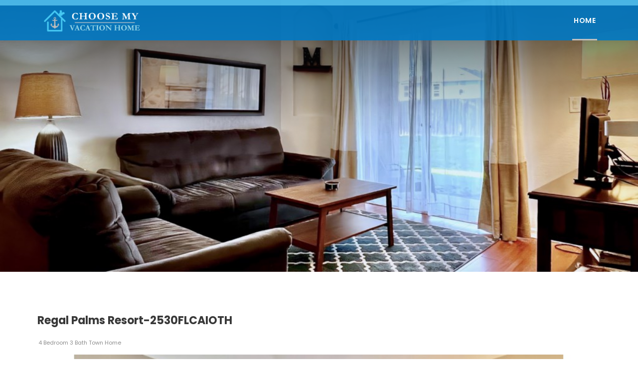

--- FILE ---
content_type: text/html; charset=UTF-8
request_url: https://choosemyvacationhome.com/?action=infopage&id=288&pid=288
body_size: 11735
content:
<!DOCTYPE html>
<html>
	<head>
		<meta charset="UTF-8">
		<meta name="viewport" content="width=device-width, initial-scale=1">
		<link rel="profile" href="https://gmpg.org/xfn/11">
		<link rel="pingback" href="https://www.vacationhomebooking.com/xmlrpc.php">
		<title>ChooseMyVacationHome.com | Orlando Resort Home Rentals</title>
		<link href="css/gtranslate-style24.css" rel="stylesheet">
		<link href="css/style.css" rel="stylesheet">
		<link href="css/page-builder.css" rel="stylesheet">
		<link href="css/settings.css" rel="stylesheet">
		<link href="css/font-awesome.css" rel="stylesheet">
		<link href="css/tourmaster.css" rel="stylesheet">
		<link href="css/tourmaster-style-custom.css" rel="stylesheet">
		<link href="css/sfsi-style.css" rel="stylesheet">
		<link href="css/style-core.css" rel="stylesheet">
		<link href="css/traveltour-style-custom.css" rel="stylesheet">
		<link href="css/lightbox.css" rel="stylesheet">
		<link href="css/navigation.css" rel="stylesheet">
		<link href="css/owl.carousel.css" rel="stylesheet">
		<link href="css/owl.theme.default.css" rel="stylesheet">
		
		<link href="https://fonts.googleapis.com/css?family=Poppins:100,100i,200,200i,300,300i,400,400i,500,500i,600,600i,700,700i,800,800i,900,900i" rel="stylesheet">
		<!-- <link href="_js/themes/start/jquery-ui.css" rel="stylesheet"> -->
		<!-- <link href="_js/themes/start/jquery.ui.theme.css" rel="stylesheet"> -->
		<script src="_js/jquery-1.10.2.js"></script>
		<!-- <script src="_js/jquery.cycle2.js" ></script> -->
		<script src="_js/jquery-ui-1.10.3.custom.js"></script>
		<script src="_js/script-core.js"></script>
		<!-- <script src="_js/lightbox-2.6.min.js"></script> -->
		<!-- <script src="_js/main.js"></script> -->
		<script src="_js/jquery-migrate.min.js"></script>
		<script src="_js/jquery.themepunch.revolution.min.js"></script>
		<script src="_js/jquery.themepunch.tools.min.js"></script>
		<script src="_js/revolution.extension.layeranimation.min.js"></script>
		<script src="_js/revolution.extension.navigation.min.js"></script>
		<script src="_js/revolution.extension.slideanims.min.js"></script>
		<!-- <script type="text/javascript">
		var im_domain = 'mediatracker';
		var im_project_id = 18;
		(function(e,t){window._improvely=[];var n=e.getElementsByTagName("script")[0];var r=e.createElement("script");r.type="text/javascript";r.src="https://"+im_domain+".iljmp.com/improvely.js";r.async=true;n.parentNode.insertBefore(r,n);if(typeof t.init=="undefined"){t.init=function(e,t){window._improvely.push(["init",e,t])};t.goal=function(e){window._improvely.push(["goal",e])};t.label=function(e){window._improvely.push(["label",e])}}window.improvely=t;t.init(im_domain,im_project_id)})(document,window.improvely||[])
		</script> -->
		<script>
		(function(i,s,o,g,r,a,m){i['GoogleAnalyticsObject']=r;i[r]=i[r]||function(){
		(i[r].q=i[r].q||[]).push(arguments)},i[r].l=1*new Date();a=s.createElement(o),
		m=s.getElementsByTagName(o)[0];a.async=1;a.src=g;m.parentNode.insertBefore(a,m)
		})(window,document,'script','//www.google-analytics.com/analytics.js','ga');
		
		ga('create', 'UA-50896829-1', 'vacationhomebooking.com');
		ga('send', 'pageview');
		
		$(document).ready(function(){
			
		});
		
		</script>
	</head>
	<body class="home page-template-default page page-id-4684 gdlr-core-body tourmaster-body traveltour-body traveltour-body-front traveltour-full  traveltour-with-sticky-navigation">
		<div class="traveltour-mm-menu-wrap traveltour-navigation-font mm-menu mm-pagedim-black mm-offcanvas mm-right" id="traveltour-mobile-menu" data-slide="right">
			<div class="mm-panels">
				<div class="mm-panel mm-hasnavbar mm-opened mm-current" id="menu-main-navigation">
					<div class="mm-navbar">
						<a class="mm-title">
							<span class="mmenu-custom-close"></span>
						</a>
					</div>
					<ul class="m-menu mm-listview">
						<li class="menu-item menu-item-type-post_type menu-item-object-page menu-item-home current-menu-item page_item page-item-5821 current_page_item menu-item-6407">
							<a href="http://choosemyvacationhome.com/">Home</a>
						</li>
					</ul>
				</div>
			</div>
		</div>
		<div class="traveltour-mobile-header-wrap">
			<div class="traveltour-top-bar">
				<div class="traveltour-top-bar-background"></div>
				<div class="traveltour-top-bar-container clearfix traveltour-container ">
					<div class="traveltour-top-bar-right traveltour-item-pdlr">
						<div class="traveltour-top-bar-right-social"></div>
					</div>
				</div>
			</div>
			<div class="traveltour-mobile-header traveltour-header-background traveltour-style-slide" id="traveltour-mobile-header">
				<div class="traveltour-mobile-header-container traveltour-container">
					<div class="traveltour-logo  traveltour-item-pdlr">
						<div class="traveltour-logo-inner">
							<a href="http://choosemyvacationhome.com/">
								<img src="https://choosemyvacationhome.com/images/uploads/2018/01/CMVH-Logo-2-1.png" alt="" width="447" height="110">
							</a>
						</div>
					</div>
					<div class="traveltour-mobile-menu-right">
						<div class="traveltour-mobile-menu">
							<a class="traveltour-mm-menu-button traveltour-mobile-menu-button traveltour-mobile-button-hamburger-with-border" href="#traveltour-mobile-menu">
								<i class="fa fa-bars"></i>
							</a>
						</div>
					</div>
				</div>
			</div>
		</div>
		<div class="traveltour-body-outer-wrapper  mm-page mm-slideout" id="mm-0">
			<div class="traveltour-body-wrapper clearfix  traveltour-with-transparent-header traveltour-with-frame">
				<div class="traveltour-header-background-transparent">
					<div class="traveltour-top-bar">
						<div class="traveltour-top-bar-background"></div>
						<div class="traveltour-top-bar-container clearfix traveltour-container ">
							<div class="traveltour-top-bar-right traveltour-item-pdlr">
								<div class="traveltour-top-bar-right-social"></div>
							</div>
						</div>
					</div>
					<header class="traveltour-header-wrap traveltour-header-style-plain  traveltour-style-menu-right traveltour-sticky-navigation traveltour-style-slide" style="display: block;">
						<div class="traveltour-header-background"></div>
						<div class="traveltour-header-container  traveltour-container">
							<div class="traveltour-header-container-inner clearfix">
								<div class="traveltour-logo  traveltour-item-pdlr">
									<div class="traveltour-logo-inner">
										<a href="http://choosemyvacationhome.com/">
											<img src="https://choosemyvacationhome.com/images/uploads/2018/01/CMVH-Logo-2-1.png" alt="" width="447" height="110">
											</a>
										</div>
									</div>
									<div class="traveltour-navigation traveltour-item-pdlr clearfix ">
										<div class="traveltour-main-menu sf-js-enabled sf-arrows" id="traveltour-main-menu" style="touch-action: pan-y;">
											<ul id="menu-main-navigation-1" class="sf-menu">
												<li class="menu-item menu-item-type-post_type menu-item-object-page menu-item-home current-menu-item page_item page-item-5821 current_page_item menu-item-6407 traveltour-normal-menu">
													<a href="http://choosemyvacationhome.com/">Home</a>
												</li>
											</ul>
											<div class="traveltour-navigation-slide-bar" id="traveltour-navigation-slide-bar" style="width: 49px; left: 1084.16px; display: block; overflow: hidden;"></div>
										</div>
									</div>
									<!-- traveltour-navigation -->
								</div>
								<!-- traveltour-header-inner -->
							</div>
							<!-- traveltour-header-container -->
						</header>
						<!-- header -->
					</div><div class="traveltour-page-wrapper" id="traveltour-page-wrapper" >
	<style type="text/css">
.mobile-booking-box {	display: none;}
.mobile-bookbtn { display: none;}
.property-con p, .property-con p span, .property-con ul li span, .property-con ol li span {
font-size: 14px !important;
font-family: "Poppins", sans-serif !important;
color: #555 !important;
}
.traveltour-body .property-con ul li, .traveltour-body .property-con ol li { color: #555; }
.tourmaster-template-wrapper { padding-top: 50px; }
.page-template-property-info .tourmaster-tour-booking-bar-widget { padding-top: 0; }
.season-col {
width: 50%;
float: left;
}
.season-col h3 {
font-size: 14px;
line-height: 1.2;
font-weight: 600;
color: #252525;
margin-bottom: 13px;
}
.tourmaster-template-wrapper h3.rate-schedule {
padding: 10px 0px 10px;
}
.season-detail {
margin-bottom: 25px;
color: #555;
}
.about-procon {
padding-top: 0;
}
.vac-btn {
background-color: #468ae7;
font-size: 12px;
font-weight: bold;
text-transform: uppercase;
letter-spacing: 0.8px;
color: #ffffff !important;
padding: 10px 18px;
display: inline-block;
margin-bottom: 10px;
}
.center-align-element { padding-left: 20px; padding-right: 20px; }
.single-tour .property-short-detail {
padding: 0 0px 30px;
}
.error {
color: #ff0000;
text-align: center;
padding: 10px 0;
}
.tourmaster-tour-booking-bar-wrap .tourmaster-single-tour-booking-fields.tour-booking-form {
background: rgba(44, 72, 122, 0.9);
}
.tourmaster-tour-booking-bar-inner .tour-booking-form .fa {
color: #ffffff;
}
.tour-booking-form .tourmaster-tour-booking-next-sign:before, .tour-booking-form .tourmaster-tour-booking-next-sign span, .tour-booking-form .tourmaster-tour-booking-next-sign:after {
background: #ffffff;
}
.tourmaster-tour-booking-bar-outer, .tourmaster-tour-booking-bar-inner, .tourmaster-start-script {
border: 0 none !important;
}
.tourmaster-tour-booking-bar-outer {
box-shadow: none !important;
}
.propinfocon .progalslider .book-pro-btn input[type="submit"] { padding: 10px 18px; }
.proinfo-breadcrumb { padding: 35px 0 0;}
.page-template-property-info .proinfo-breadcrumb .gdlr-core-container { padding-right: 15px; }
.next-prevbtn { min-height: 1px; }
.next-prevbtn a { font-size: 12.5px; text-transform: uppercase; font-weight: 600; padding: 15px 27px; display: inline-block; color: #fff; min-width: 170px; text-align: center;}
.next-prevbtn a:hover { color: #fff;}
.next-prop-btn { text-align: right; padding-right: 5px;}
.proinfo-breadcrumb .gdlr-core-container a { display: inline-block; font-size: 18px; line-height: 20px; text-transform: uppercase; font-weight: 500;}
.propinfocon.traveltour-container { max-width: 1180px; }
.propinfomain .propinfosidebar { width: auto; }
#bookprobtn { margin-bottom: 20px; }
.progalslider { margin-bottom: 18px; }
.progalslider .book-pro-btn { display: inline-block; margin-right: 5px;}
input#bookbtn, .next-prevbtn a, input#bookprobtn {
background: -webkit-linear-gradient(to right, #4675e7 , #4692e7);
background: -o-linear-gradient(to right, #4675e7 , #4692e7);
background: -moz-linear-gradient(to right, #4675e7 , #4692e7);
background: linear-gradient(to right, #4675e7 , #4692e7);
}
.tourmaster-tour-info-outer { background-color: #f5f5f5;}
.traveltour-body .traveltour-page-single-main h5.tourmaster-single-header-title { padding: 0 20px;}
.traveltour-page-single-main .tourmaster-tour-rating-text { margin: 0; padding-left: 20px;}
.traveltour-page-single-main .slides_tn { margin: 0 5px 5px 0;}
.traveltour-page-single-main .tourmaster-container.protour-btn { padding-left: 0; padding-right: 0;}
.traveltour-page-single-main .property-short-detail { margin: 0 20px 30px; padding: 20px 20px;}
.traveltour-page-single-main .tourmaster-tour-info-wrap { margin: 0; padding: 0;}
.traveltour-page-single-main .gdlr-core-item-pdlr { padding-left: 0; padding-right: 0;}
.single-tour .traveltour-content-area { padding-top: 35px; padding-bottom: 30px; }
@media screen and (max-width: 2500px) and (min-width: 1281px) {
.about-procon { padding-left: 20px; padding-right: 20px; }
}
@media screen and (max-width: 1280px) and (min-width: 1040px) {
.progalslider.tourmaster-item-pdlr { padding-right: 0; padding-left: 0; }
.property-short-detail .tourmaster-tour-info-outer-container { margin-left: -20px; margin-right: 20px; }
.property-short-detail .tourmaster-tour-info-wrap { padding-right: 0 !important; }
.proinfobookbtn.tourmaster-container { padding-left: 0; padding-right: 0; }
.tourmaster-container .protour-btn { padding-left: 0; padding-right: 0; }
.single-tour .traveltour-page-single-main .gdlr-core-item-pdlr { padding-left: 20px; padding-right: 20px;}
}
@media screen and (max-width: 1024px) and (min-width: 961px) {
.gdlr-core-pbf-element.property-slider { width: 680px !important; }
.progalslider.tourmaster-item-pdlr { padding-right: 0; padding-left: 0; }
.property-short-detail .tourmaster-tour-info-outer-container { margin-left: -20px; margin-right: 20px; }
.property-short-detail .tourmaster-tour-info-wrap { padding-right: 0 !important; }
.proinfobookbtn.tourmaster-container { padding-left: 0; padding-right: 0; }
.tourmaster-container .protour-btn { padding-left: 0; padding-right: 0; }
.single-tour .traveltour-page-single-main .gdlr-core-item-pdlr { padding-left: 20px; padding-right: 20px;}
}
@media screen and (max-width: 960px) and (min-width: 769px) {
.gdlr-core-pbf-element.property-slider { width: 628px !important; }
.progalslider.tourmaster-item-pdlr { padding-right: 0; padding-left: 0; }
.property-short-detail .tourmaster-tour-info-outer-container { margin-left: -20px; margin-right: 20px; }
.proinfobookbtn.tourmaster-container { padding-left: 0; padding-right: 0; }
.tourmaster-container .protour-btn { padding-left: 0; padding-right: 0; }
}
@media screen and (max-width: 959px) and (min-width: 641px) {
.proinfo-breadcrumb { padding: 0 20px 20px; }
.mobile-bookbtn { padding: 0 40px; }
#photos .gdlr-core-pbf-wrapper-content { padding: 0 20px; }
.traveltour-page-single-main #photos .gdlr-core-pbf-wrapper-content { padding: 0px; }
.traveltour-page-single-main .tourmaster-tour-info-outer-container.tourmaster-container { padding-left: 0; padding-right: 0;}
.tourmaster-template-wrapper { min-height: 1px !important; padding: 50px 30px 0;}
.tourmaster-tour-booking-bar-wrap.tourmaster-item-mglr.tourmaster-start-script { margin-top: 0; width: 100%; padding: 0 20px;}
.gdlr-core-pbf-wrapper.about-procon { padding-bottom: 0;}
.propinfomain .gdlr-core-column-45, .propinfomain .gdlr-core-column-15 { width: 100%; }
.progalslider.tourmaster-item-pdlr, .property-short-detail .tourmaster-item-pdlr { padding-left: 0; padding-right: 0; }
.propinfosidebar.tourmaster-item-mglr { margin-left: 0; margin-right: 0; }
.proinfobookbtn.tourmaster-container, .property-short-detail .protour-btn { padding-left: 0; padding-right: 0; }
.tourmaster-container .protour-btn { padding-left: 0; padding-right: 0; }
}
@media screen and (max-width: 640px) and (min-width: 480px) {
.tourmaster-tour-booking-bar-outer, .tourmaster-tour-booking-bar-inner, .tourmaster-start-script { width: 100%;}
.tourmaster-tour-booking-bar-wrap.tourmaster-item-mglr.tourmaster-start-script { width: 100%;}
.mobile-bookbtn .tourmaster-button { width: auto;}
.mobile-bookbtn { margin: 0 auto; max-width: 500px;}
.propinfosidebar.tourmaster-item-mglr { max-width: 500px; margin: 0 auto !important; }
}
@media screen and (max-width: 479px) and (min-width: 320px) {
.proinfo-breadcrumb .next-prevbtn a { font-size: 12px; min-width: 120px; padding: 10px 20px;}
}
@media screen and (max-width: 640px) and (min-width: 320px) {
.tour-booking-form input[type="submit"].tourmaster-button {	padding: 15px 20px;	font-size: 12px;}
.tourmaster-template-wrapper { min-height: 1px !important; padding: 15px 15px 0;}
.propinfosidebar.tourmaster-item-mglr { margin-left: 0; margin-right: 0; }
.page-template-property-info.single-tour.tourmaster-body .gdlr-core-container { padding: 0; }
.traveltour-item-pdlr, .gdlr-core-item-pdlr { padding: 0; }
.page-template-property-info .tourmaster-body .tourmaster-container { max-width: none; padding: 0;}
.page-template-property-info .tourmaster-item-pdlr { padding: 0; }
.page-template-property-info.tourmaster-body .tourmaster-single-header-container { padding: 20px 30px; }
.tourmaster-body .tourmaster-container { padding: 0; }
.page-template-property-info.traveltour-body h6 { font-size: 21px !important;}
.gdlr-core-pbf-element ul, .gdlr-core-pbf-element ol { margin-left: 25px; }
.mobile-booking-box .tourmaster-tour-booking-bar-wrap { margin-top: 0 !important; }
.tourmaster-tour-booking-bar-wrap .tourmaster-single-tour-booking-fields { padding: 40px 24px 5px;}
.property-slider { padding-top: 35px; }
.mobile-bookbtn .tourmaster-button { width: 100%;}
.proinfo-breadcrumb { padding: 0 0 20px;}			
}
@media screen and (max-width: 768px) and (min-width: 320px) {
.mobile-booking-box { display: block; }
.mobile-bookbtn { display: block; }
.main-booking-box { display: none; }
.main-bookbtn { display: none; }
.center-align-element { padding-left: 0; padding-right: 0; }
.next-prevbtn { float: left; width: 50%; }
.next-prop-btn { padding-right: 0; }
.traveltour-body .traveltour-page-single-main h5.tourmaster-single-header-title { padding: 0px;}
.traveltour-page-single-main .tourmaster-tour-rating-text { margin: 0; padding-left:0px;}
.traveltour-page-single-main .slides_tn { margin: 0 5px 5px 0;}
.traveltour-page-single-main .property-short-detail { margin: 0 0px 30px; padding: 20px 20px;}
}		
</style>
  
<!-- <div class="traveltour-page-wrapper traveltour-page-single-main single-tour" id="traveltour-page-wrapper">
  <div class="tourmaster-page-wrapper" id="tourmaster-page-wrapper">
    <div class="tourmaster-single-header tourmaster-start-script" style="background-image: url(https://tmbtc3.netlou.com/pictures/.jpg);">
	    <div class="tourmaster-single-header-top-overlay"></div>
	    <div class="tourmaster-single-header-container tourmaster-container">
	      <div class="tourmaster-single-header-container-inner">
	        <div class="tourmaster-single-header-title-wrap tourmaster-item-pdlr">
	        </div>
	        <div class="tourmaster-header-price tourmaster-item-mglr">
            <div class="tourmaster-header-price-ribbon">Price</div>
            <div class="tourmaster-header-price-wrap">
               <div class="tourmaster-header-price-overlay"></div>
               <div class="tourmaster-tour-price-wrap "><span class="tourmaster-tour-price"><span class="tourmaster-head">From</span><span class="tourmaster-tail">$1,200</span></span><span class="fa fa-info-circle tourmaster-tour-price-info" data-rel="tipsy" original-title="The ininital price based on 1 adult with the lowest price in low season"></span></div>
            </div>
	        </div>
	      </div>
	    </div>
    </div>
  	<div class="traveltour-content-area traveltour-item-pdlr traveltour-sidebar-style-none clearfix" >
			<div class="traveltour-content-container traveltour-container propinfocon">
      	<div class="tourmaster-template-wrapper" style="min-height: 1014px;">	      	
	      		        <div class="gdlr-core-pbf-column clearfix propinfomain">
	        	<h5 class="tourmaster-single-header-title"></h5>
            <div class="tourmaster-tour-rating">
            	<span class="tourmaster-tour-rating-text"> bedrooms  baths  Sleeps </span>
            </div>		             
    				<div class="gdlr-core-pbf-column gdlr-core-column-50">
							<div class="gdlr-core-pbf-wrapper" style="padding: 0px 0px 30px 0px;" data-skin="Blue Icon" id="photos">
				    		<div class="gdlr-core-pbf-wrapper-content gdlr-core-js ">
				        	<div class="gdlr-core-pbf-wrapper-container clearfix gdlr-core-container propinfocon">
				          	<div class="gdlr-core-pbf-element property-slider center-align-element">   
					        		<div  id="propslideshow" class="cycle-slideshow " data-cycle-slides="> .slides2" data-cycle-pager="#slide_buttonsx"  data-cycle-paused="true" data-cycle-timeout=3000 data-cycle-pager-template="<div><a href=#><i class='fa fa-circle'></i></a></div>">		
												<div class="cycle-next"><i class="fa fa-chevron-right fa-4x"></i></div>
												<div class="cycle-prev"><i class="fa fa-chevron-left fa-4x"></i></div>
																		        	</div>
						        	<a name="viewdescription"></a>
				            												<script>
												jQuery(document).ready(function(){
													jQuery('.slides_tn').eq(0).css('border', '1px solid White');									
													jQuery('#propslideshow').on('cycle-after', function(event, optionHash, outgoingSlideEl, incomingSlideEl, forwardFlag){
														$slide = optionHash.nextSlide;
														jQuery('.slides_tn').css('border', '1px solid Black').eq($slide).css('border', '1px solid White')
													});
													
													jQuery('.slides_tn').click(function(){
													jQuery('#propslideshow').cycle('goto', jQuery(this).attr('data-index'));
														jQuery('.slides_tn').css('border', '1px solid Black');
														jQuery(this).css('border', '1px solid White');
													});
												});
											</script>
											<style type="text/css">
												.slides_tn {
												    background-position: center center;
												    background-repeat: no-repeat;
												    background-size: cover;
												    border: 1px solid black;
												    float: left;
												    height: 45px;
												    margin: 3px 4px;
												    width: 45px;
												    cursor: pointer;
												}
												.cycle-slideshow { width: 100% }
												.slides2 {
												  background-position: center center;
												  background-repeat: no-repeat;
												  background-size: contain;
												  height: 100%;
												  width: 100%;
												}
												.cycle-prev {
												  background: rgb(255, 255, 255) none repeat scroll 0 0;
												  cursor: pointer;
												  left: 0;
												  opacity: 0.75;
												  padding: 10px 5px 5px;
												  position: absolute;
												  top: 45%;
												  z-index: 999;
												  transform: translateY(-50%);
												}
												.cycle-next {
													background: rgb(255, 255, 255) none repeat scroll 0 0;
												  cursor: pointer;
												  position: absolute;
												  right: 0;
												  top: 45%;
												  z-index: 9999;
												  opacity: 0.75;
													padding: 10px 5px 5px;
													transform: translateY(-50%);
												}
												.cycle-next .fa{color: #5e4735 !important;}
												.cycle-prev .fa{color: #5e4735 !important;}
											</style>
										</div>
									</div>
								</div>
							</div>
			        			        <div class="tourmaster-tour-info-outer-container tourmaster-container">
			        	<div class="tourmaster-container protour-btn">
									<div class="progalslider clearfix">
																		  	<div class="book-pro-btn">
								  		<a href="?action=property_gallery&id=" class="vac-btn" target="popup" onclick="window.open('?action=property_gallery&id=288','name','width=1200,height=700'); return false;" class="vac-btn">view larger images</a>
								  	</div>
									</div>
								</div>
							</div>
							<div class="tourmaster-tour-info-outer-container tourmaster-container">
				        <div class="tourmaster-container protour-btn">
								  <div class="progalslider clearfix">
								  	<div class="book-pro-btn">										  		
								  		<form method="post" action="">
											  <input type="submit" name="downloadzip" value="Download all photos">
											</form>
								  	</div>
									</div>
								</div>
							</div>
							<div class="tourmaster-tour-info-outer property-short-detail">
							  <div class="tourmaster-tour-info-outer-container">
							    <div class="tourmaster-tour-info-wrap clearfix">
							      <div class="tourmaster-tour-info tourmaster-tour-info-duration-text tourmaster-item-pdlr">
							        <i class="icon_check" style="font-size: 13px;color: #4692e7;"></i>Bedrooms: 							      </div>
							      <div class="tourmaster-tour-info tourmaster-tour-info-availability tourmaster-item-pdlr">
							        <i class="icon_check" style="font-size: 13px;color: #4692e7;"></i>Bathrooms : 							      </div>
							      <div class="tourmaster-tour-info tourmaster-tour-info-departure-location tourmaster-item-pdlr">
							        <i class="icon_check" style="font-size: 13px;color: #4692e7;"></i>Sleeps : 							      </div>
							      <div class="tourmaster-tour-info tourmaster-tour-info-departure-location tourmaster-item-pdlr">
							        <i class="icon_check" style="font-size: 13px;color: #4692e7;"></i>Property ID : 							      </div>
							      							    </div>											    											    
							  </div>						  
							</div>
							<div class="gdlr-core-page-builder-body">
		            <div class="gdlr-core-pbf-wrapper about-procon" data-skin="Blue Icon" id="detail">
	                <div class="gdlr-core-pbf-wrapper-content gdlr-core-js ">
                    <div class="gdlr-core-pbf-wrapper-container clearfix gdlr-core-container">
                  		<div class="gdlr-core-pbf-element">
                  			<div class="gdlr-core-title-item gdlr-core-item-pdb clearfix  gdlr-core-left-align gdlr-core-title-item-caption-bottom gdlr-core-item-pdlr" style="padding-bottom: 35px;">
                     			<div class="gdlr-core-title-item-title-wrap">
                        			<h6 class="gdlr-core-title-item-title gdlr-core-skin-title" style="font-size: 24px;font-weight: 600;letter-spacing: 0px;text-transform: none;"><span class="gdlr-core-title-item-left-icon" style="font-size: 18px;"><i class="fa fa-file-text-o"></i></span>About This Property<span class="gdlr-core-title-item-title-divider gdlr-core-skin-divider"></span></h6>
                     			</div>
                  			</div>
                  		</div>
                  		<div class="gdlr-core-pbf-element">
                  			<div class="gdlr-core-text-box-item gdlr-core-item-pdlr gdlr-core-item-pdb gdlr-core-left-align">
	                        <div class="gdlr-core-text-box-item-content property-con">
	                          	                        </div>
                  			</div>
                  		</div>
              			</div>
                	</div>
		            </div>
		        	</div>
		        </div>					      	
        	</div>					          
      	</div>
		  </div>
		</div>
  </div>
</div> -->


	<script type="text/javascript">
		jQuery(document).ready(function(){
			jQuery('.tourmaster-datepicker').datepicker({
				altField: jQuery('.tourmasterto-datepicker'),
				changeMonth: true,
				changeYear: true,
				dateFormat: 'mm/dd/yy',
			  minDate: 0,
			  onSelect: function( dateText, inst ){
			  	jQuery(".tourmasterto-datepicker").datepicker('option', 'minDate', jQuery(this).datepicker('getDate'));
						jQuery('.tourmasterto-datepicker').trigger('change');
					},
			});
			jQuery('.tourmasterto-datepicker').datepicker({
			  minDate: 0,
			  changeMonth: true,
				changeYear: true,
				dateFormat: 'mm/dd/yy'
			});

			jQuery("#bookbtn").click(function() {
		    jQuery('html, body').animate({
		      scrollTop: jQuery("#bookform").offset().top
		    }, 2000);
			});
			jQuery("#bookbtnmob").click(function() {
		    jQuery('html, body').animate({
		      scrollTop: jQuery("#bookformmob").offset().top
		    }, 2000);
			});		

		});
	</script>

	<!-- <style type="text/css">
		.single-tour .tourmaster-tour-info-wrap .tourmaster-tour-info {
		    font-weight: 500;
		    font-size: 15px;
		    margin-bottom: 15px;
		    width: 50%;
		    float: left;
		}
		.mobile-booking-box {	display: none;}
		.mobile-bookbtn { display: none;}
		.property-con p, .property-con p span, .property-con ul li span, .property-con ol li span {
			font-size: 14px !important;
			font-family: "Poppins", sans-serif !important;
			color: #555 !important;
		}
		.traveltour-body .property-con ul li, .traveltour-body .property-con ol li { color: #555; }
		.tourmaster-template-wrapper { padding-top: 50px; }
		.tourmaster-tour-booking-bar-wrap .tourmaster-tour-booking-bar-widget { padding-top: 0; }
		.season-col {
			width: 50%;
			float: left;
		}
		.tourmaster-tour-info-wrap {padding-right: 0 !important;}
		.season-col h3 {
			font-size: 14px;
			line-height: 1.2;
			font-weight: 600;
			color: #252525;
			margin-bottom: 13px;
		}
		.tourmaster-template-wrapper h3.rate-schedule {
			padding: 10px 0px 10px;
		}
		/*.season-date {
			padding-left: 27px;
		}*/
		.season-detail {
		  margin-bottom: 25px;
		  color: #555;
		}
		.about-procon {
			padding-top: 0;
		}
		.vac-btn {
			background-color: #468ae7;
			font-size: 12px;
	    font-weight: bold;
	    text-transform: uppercase;
	    letter-spacing: 0.8px;
	    color: #ffffff !important;
	    padding: 10px 18px;
	    display: inline-block;
	    margin-bottom: 10px;
		}
		/*.property-slider {
			padding-top: 30px;
		}*/
		.center-align-element { padding-left: 20px; padding-right: 20px; }
		.single-tour .property-short-detail {
			padding: 20px 0px 0px;
		}
		.error {
	    color: #ff0000;
	    text-align: center;
	    padding: 10px 0;
		}
		.tourmaster-tour-booking-bar-wrap .tourmaster-single-tour-booking-fields.tour-booking-form {
			background: rgba(44, 72, 122, 0.9);
		}
		.tourmaster-tour-booking-bar-inner .tour-booking-form .fa {
			color: #ffffff;
		}
		.tour-booking-form .tourmaster-tour-booking-next-sign:before, .tour-booking-form .tourmaster-tour-booking-next-sign span, .tour-booking-form .tourmaster-tour-booking-next-sign:after {
			background: #ffffff;
		}
		/*.tourmaster-tour-booking-bar-wrap.tourmaster-item-mglr.tourmaster-start-script {
			margin-top: 30px;
		}*/
		.tourmaster-tour-booking-bar-outer, .tourmaster-tour-booking-bar-inner, .tourmaster-start-script {
			border: 0 none !important;
		}
		.tourmaster-tour-booking-bar-outer {
			box-shadow: none !important;
		}
		.proinfo-breadcrumb { padding: 35px 0 0;}
		.page-template-property-info .proinfo-breadcrumb .gdlr-core-container { padding-right: 15px; }
		.next-prevbtn { min-height: 1px; }
		.next-prevbtn a { font-size: 12.5px; text-transform: uppercase; font-weight: 600; padding: 15px 27px; display: inline-block; color: #fff; min-width: 170px; text-align: center;}
		.next-prevbtn a:hover { color: #fff;}
		.next-prop-btn { text-align: right; padding-right: 5px;}
		.proinfo-breadcrumb .gdlr-core-container a { display: inline-block; font-size: 18px; line-height: 20px; text-transform: uppercase; font-weight: 500;}
		.propinfocon.traveltour-container { max-width: 1300px; }
		.propinfomain .propinfosidebar { width: auto; }
		#bookprobtn { margin-bottom: 20px; }
		.progalslider { margin-bottom: 18px; }
		.progalslider .book-pro-btn { display: inline-block; margin-right: 5px;}
		input#bookbtn, .next-prevbtn a, input#bookprobtn {
		  background: -webkit-linear-gradient(to right, #4675e7 , #4692e7);
		  background: -o-linear-gradient(to right, #4675e7 , #4692e7);
		  background: -moz-linear-gradient(to right, #4675e7 , #4692e7);
		  background: linear-gradient(to right, #4675e7 , #4692e7);
		}
		@media screen and (max-width: 2500px) and (min-width: 1281px) {
			.about-procon { padding-left: 20px; padding-right: 20px; }
		}
		@media screen and (max-width: 1280px) and (min-width: 1040px) {
			.progalslider.tourmaster-item-pdlr { padding-right: 0; padding-left: 0; }
			.property-short-detail .tourmaster-tour-info-outer-container { margin-left: -20px; margin-right: 20px; }
			.property-short-detail .tourmaster-tour-info-wrap { padding-right: 0 !important; }
			.proinfobookbtn.tourmaster-container { padding-left: 0; padding-right: 0; }
			.tourmaster-container .protour-btn { padding-left: 0; padding-right: 0; }
		}
		@media screen and (max-width: 1024px) and (min-width: 961px) {
			.gdlr-core-pbf-element.property-slider { width: 680px !important; }
			.progalslider.tourmaster-item-pdlr { padding-right: 0; padding-left: 0; }
			.property-short-detail .tourmaster-tour-info-outer-container { margin-left: -20px; margin-right: 20px; }
			.property-short-detail .tourmaster-tour-info-wrap { padding-right: 0 !important; }
			.proinfobookbtn.tourmaster-container { padding-left: 0; padding-right: 0; }
			.tourmaster-container .protour-btn { padding-left: 0; padding-right: 0; }
		}
		@media screen and (max-width: 960px) and (min-width: 769px) {
			.gdlr-core-pbf-element.property-slider { width: 628px !important; }
			.progalslider.tourmaster-item-pdlr { padding-right: 0; padding-left: 0; }
			.property-short-detail .tourmaster-tour-info-outer-container { margin-left: -20px; margin-right: 20px; }
			.proinfobookbtn.tourmaster-container { padding-left: 0; padding-right: 0; }
			.tourmaster-container .protour-btn { padding-left: 0; padding-right: 0; }
		}
		@media screen and (max-width: 959px) and (min-width: 641px) {
			.proinfo-breadcrumb { padding: 0 20px 20px; }
			.mobile-bookbtn { padding: 0 40px; }
			#photos .gdlr-core-pbf-wrapper-content { padding: 0 20px; }
			.tourmaster-template-wrapper { min-height: 1px !important; padding: 50px 30px 0;}
			.tourmaster-tour-booking-bar-wrap.tourmaster-item-mglr.tourmaster-start-script { margin-top: 0; width: 100%; padding: 0 20px;}
			.gdlr-core-pbf-wrapper.about-procon { padding-bottom: 0;}
			.propinfomain .gdlr-core-column-45, .propinfomain .gdlr-core-column-15 { width: 100%; }
			.progalslider.tourmaster-item-pdlr, .property-short-detail .tourmaster-item-pdlr { padding-left: 0; padding-right: 0; }
			.propinfosidebar.tourmaster-item-mglr { margin-left: 0; margin-right: 0; }
			.proinfobookbtn.tourmaster-container, .property-short-detail .protour-btn { padding-left: 0; padding-right: 0; }
			.tourmaster-container .protour-btn { padding-left: 0; padding-right: 0; }
		}
		@media screen and (max-width: 640px) and (min-width: 480px) {
			.tourmaster-tour-booking-bar-outer, .tourmaster-tour-booking-bar-inner, .tourmaster-start-script { width: 100%;}
			.tourmaster-tour-booking-bar-wrap.tourmaster-item-mglr.tourmaster-start-script { width: 100%;}
			.mobile-bookbtn .tourmaster-button { width: auto;}
			.mobile-bookbtn { margin: 0 auto; max-width: 500px;}
			.propinfosidebar.tourmaster-item-mglr { max-width: 500px; margin: 0 auto !important; }
		}
		@media screen and (max-width: 479px) and (min-width: 320px) {
			.proinfo-breadcrumb .next-prevbtn a { font-size: 12px; min-width: 120px; padding: 10px 20px;}
		}
		@media screen and (max-width: 640px) and (min-width: 320px) {
			.tour-booking-form input[type="submit"].tourmaster-button {	padding: 15px 20px;	font-size: 12px;}
			.tourmaster-template-wrapper { min-height: 1px !important; padding: 15px 15px 0;}
			.propinfosidebar.tourmaster-item-mglr { margin-left: 0; margin-right: 0; }
			.page-template-property-info.single-tour.tourmaster-body .gdlr-core-container { padding: 0; }
			.traveltour-item-pdlr, .gdlr-core-item-pdlr { padding: 0; }
			.page-template-property-info .tourmaster-body .tourmaster-container { max-width: none; padding: 0;}
			.page-template-property-info .tourmaster-item-pdlr { padding: 0; }
			.page-template-property-info.tourmaster-body .tourmaster-single-header-container { padding: 20px 30px; }
			.tourmaster-body .tourmaster-container { padding: 0; }
			.page-template-property-info.traveltour-body h6 { font-size: 21px !important;}
			.gdlr-core-pbf-element ul, .gdlr-core-pbf-element ol { margin-left: 25px; }
			.mobile-booking-box .tourmaster-tour-booking-bar-wrap { margin-top: 0 !important; }
			.tourmaster-tour-booking-bar-wrap .tourmaster-single-tour-booking-fields { padding: 40px 24px 5px;}
			.property-slider { padding-top: 35px; }
			.mobile-bookbtn .tourmaster-button { width: 100%;}
			.proinfo-breadcrumb { padding: 0 0 20px;}			
		}
		@media screen and (max-width: 768px) and (min-width: 320px) {
			.mobile-booking-box { display: block; }
			.mobile-bookbtn { display: block; }
			.main-booking-box { display: none; }
			.main-bookbtn { display: none; }
			.center-align-element { padding-left: 0; padding-right: 0; }
			.next-prevbtn { float: left; width: 50%; }
			.next-prop-btn { padding-right: 0; }
		}		
	</style> -->
	<script src="https://ajax.googleapis.com/ajax/libs/jquery/1/jquery.min.js"></script>
	<script src="_js/jquery.cycle2.js" type="text/javascript"></script>
	<div class="traveltour-page-wrapper single-tour" id="traveltour-page-wrapper">
	   <div class="tourmaster-page-wrapper" id="tourmaster-page-wrapper">
	      <div class="tourmaster-single-header tourmaster-start-script" style="background-image: url(https://tmbtc3.netlou.com/pictures/1303517.jpg);">
	         <div class="tourmaster-single-header-top-overlay"></div>
	         
	         <div class="tourmaster-single-header-container tourmaster-container">
	            <div class="tourmaster-single-header-container-inner">
	               <div class="tourmaster-single-header-title-wrap tourmaster-item-pdlr">
	                  
	               </div>
	               <div class="tourmaster-header-price tourmaster-item-mglr">
	                  <div class="tourmaster-header-price-ribbon">Price</div>
	                  <div class="tourmaster-header-price-wrap">
	                     <div class="tourmaster-header-price-overlay"></div>
	                     <div class="tourmaster-tour-price-wrap "><span class="tourmaster-tour-price"><span class="tourmaster-head">From</span><span class="tourmaster-tail">$1,200</span></span><span class="fa fa-info-circle tourmaster-tour-price-info" data-rel="tipsy" original-title="The ininital price based on 1 adult with the lowest price in low season"></span></div>
	                  </div>
	               </div>
	            </div>
	         </div>
	      </div>
	      <div class="traveltour-content-area traveltour-item-pdlr traveltour-sidebar-style-none clearfix" >
					<div class="traveltour-content-container traveltour-container propinfocon">
	      
		      
			      <div class="tourmaster-template-wrapper" style="min-height: 1014px;">	      	
			      		      	
			        <!-- <div class="tourmaster-tour-booking-bar-container tourmaster-container main-booking-box">
		            <div class="tourmaster-tour-booking-bar-container-inner">
		              <div class="tourmaster-tour-booking-bar-anchor tourmaster-item-mglr"></div>
		              
		            </div>
			        </div> -->
			        <div class="gdlr-core-pbf-column clearfix propinfomain">
        				<h5 class="tourmaster-single-header-title"> &nbsp;  Regal Palms Resort-2530FLCAIOTH</h5>
			              <div class="tourmaster-tour-rating">
			              	<span class="tourmaster-tour-rating-text"> &nbsp; 4 Bedroom 3  Bath Town Home</span>
			              </div>
			              <div class="gdlr-core-pbf-column gdlr-core-column-60">
        					    <div class="gdlr-core-pbf-wrapper" style="padding: 0px 0px 30px 0px;" data-skin="Blue Icon" id="photos">
							      <div class="gdlr-core-pbf-wrapper-content gdlr-core-js ">
							        <div class="gdlr-core-pbf-wrapper-container clearfix gdlr-core-container propinfocon">
							          <div class="gdlr-core-pbf-element property-slider center-align-element">   
							        		<div  id="propslideshow" class="cycle-slideshow " data-cycle-slides="> .slides2" data-cycle-pager="#slide_buttonsx"  data-cycle-paused="true" data-cycle-timeout=3000 data-cycle-pager-template="<div><a href=#><i class='fa fa-circle'></i></a></div>">		
														<div class="cycle-next"><i class="fa fa-chevron-right fa-4x"></i></div>
														<div class="cycle-prev"><i class="fa fa-chevron-left fa-4x"></i></div>
																														<div class="slides2" style="background-image:url('https://tmbtc3.netlou.com/timthumb.php?src=https://tmbtc3.netlou.com/pictures/1303517.jpg&cc=ffffff&zc=2&ct=1&w=871&h=578');overflow: hidden;">&nbsp;
																<img src="https://tmbtc3.netlou.com/timthumb.php?src=https://tmbtc3.netlou.com/pictures/1303517.jpg&cc=ffffff&zc=2&ct=1&w=871&h=578" style="opacity:0;" width="100%"/>
															</div>
																														<div class="slides2" style="background-image:url('https://tmbtc3.netlou.com/timthumb.php?src=https://tmbtc3.netlou.com/pictures/1303520.jpg&cc=ffffff&zc=2&ct=1&w=871&h=578');overflow: hidden;">&nbsp;
																<img src="https://tmbtc3.netlou.com/timthumb.php?src=https://tmbtc3.netlou.com/pictures/1303520.jpg&cc=ffffff&zc=2&ct=1&w=871&h=578" style="opacity:0;" width="100%"/>
															</div>
																														<div class="slides2" style="background-image:url('https://tmbtc3.netlou.com/timthumb.php?src=https://tmbtc3.netlou.com/pictures/1303523.jpg&cc=ffffff&zc=2&ct=1&w=871&h=578');overflow: hidden;">&nbsp;
																<img src="https://tmbtc3.netlou.com/timthumb.php?src=https://tmbtc3.netlou.com/pictures/1303523.jpg&cc=ffffff&zc=2&ct=1&w=871&h=578" style="opacity:0;" width="100%"/>
															</div>
																														<div class="slides2" style="background-image:url('https://tmbtc3.netlou.com/timthumb.php?src=https://tmbtc3.netlou.com/pictures/1303526.jpg&cc=ffffff&zc=2&ct=1&w=871&h=578');overflow: hidden;">&nbsp;
																<img src="https://tmbtc3.netlou.com/timthumb.php?src=https://tmbtc3.netlou.com/pictures/1303526.jpg&cc=ffffff&zc=2&ct=1&w=871&h=578" style="opacity:0;" width="100%"/>
															</div>
																														<div class="slides2" style="background-image:url('https://tmbtc3.netlou.com/timthumb.php?src=https://tmbtc3.netlou.com/pictures/1303529.jpg&cc=ffffff&zc=2&ct=1&w=871&h=578');overflow: hidden;">&nbsp;
																<img src="https://tmbtc3.netlou.com/timthumb.php?src=https://tmbtc3.netlou.com/pictures/1303529.jpg&cc=ffffff&zc=2&ct=1&w=871&h=578" style="opacity:0;" width="100%"/>
															</div>
																														<div class="slides2" style="background-image:url('https://tmbtc3.netlou.com/timthumb.php?src=https://tmbtc3.netlou.com/pictures/1303532.jpg&cc=ffffff&zc=2&ct=1&w=871&h=578');overflow: hidden;">&nbsp;
																<img src="https://tmbtc3.netlou.com/timthumb.php?src=https://tmbtc3.netlou.com/pictures/1303532.jpg&cc=ffffff&zc=2&ct=1&w=871&h=578" style="opacity:0;" width="100%"/>
															</div>
																														<div class="slides2" style="background-image:url('https://tmbtc3.netlou.com/timthumb.php?src=https://tmbtc3.netlou.com/pictures/1303535.jpg&cc=ffffff&zc=2&ct=1&w=871&h=578');overflow: hidden;">&nbsp;
																<img src="https://tmbtc3.netlou.com/timthumb.php?src=https://tmbtc3.netlou.com/pictures/1303535.jpg&cc=ffffff&zc=2&ct=1&w=871&h=578" style="opacity:0;" width="100%"/>
															</div>
																														<div class="slides2" style="background-image:url('https://tmbtc3.netlou.com/timthumb.php?src=https://tmbtc3.netlou.com/pictures/1303538.jpg&cc=ffffff&zc=2&ct=1&w=871&h=578');overflow: hidden;">&nbsp;
																<img src="https://tmbtc3.netlou.com/timthumb.php?src=https://tmbtc3.netlou.com/pictures/1303538.jpg&cc=ffffff&zc=2&ct=1&w=871&h=578" style="opacity:0;" width="100%"/>
															</div>
																														<div class="slides2" style="background-image:url('https://tmbtc3.netlou.com/timthumb.php?src=https://tmbtc3.netlou.com/pictures/1303541.jpg&cc=ffffff&zc=2&ct=1&w=871&h=578');overflow: hidden;">&nbsp;
																<img src="https://tmbtc3.netlou.com/timthumb.php?src=https://tmbtc3.netlou.com/pictures/1303541.jpg&cc=ffffff&zc=2&ct=1&w=871&h=578" style="opacity:0;" width="100%"/>
															</div>
																														<div class="slides2" style="background-image:url('https://tmbtc3.netlou.com/timthumb.php?src=https://tmbtc3.netlou.com/pictures/1303544.jpg&cc=ffffff&zc=2&ct=1&w=871&h=578');overflow: hidden;">&nbsp;
																<img src="https://tmbtc3.netlou.com/timthumb.php?src=https://tmbtc3.netlou.com/pictures/1303544.jpg&cc=ffffff&zc=2&ct=1&w=871&h=578" style="opacity:0;" width="100%"/>
															</div>
																														<div class="slides2" style="background-image:url('https://tmbtc3.netlou.com/timthumb.php?src=https://tmbtc3.netlou.com/pictures/1303547.jpg&cc=ffffff&zc=2&ct=1&w=871&h=578');overflow: hidden;">&nbsp;
																<img src="https://tmbtc3.netlou.com/timthumb.php?src=https://tmbtc3.netlou.com/pictures/1303547.jpg&cc=ffffff&zc=2&ct=1&w=871&h=578" style="opacity:0;" width="100%"/>
															</div>
																														<div class="slides2" style="background-image:url('https://tmbtc3.netlou.com/timthumb.php?src=https://tmbtc3.netlou.com/pictures/1303550.jpg&cc=ffffff&zc=2&ct=1&w=871&h=578');overflow: hidden;">&nbsp;
																<img src="https://tmbtc3.netlou.com/timthumb.php?src=https://tmbtc3.netlou.com/pictures/1303550.jpg&cc=ffffff&zc=2&ct=1&w=871&h=578" style="opacity:0;" width="100%"/>
															</div>
																														<div class="slides2" style="background-image:url('https://tmbtc3.netlou.com/timthumb.php?src=https://tmbtc3.netlou.com/pictures/1303553.jpg&cc=ffffff&zc=2&ct=1&w=871&h=578');overflow: hidden;">&nbsp;
																<img src="https://tmbtc3.netlou.com/timthumb.php?src=https://tmbtc3.netlou.com/pictures/1303553.jpg&cc=ffffff&zc=2&ct=1&w=871&h=578" style="opacity:0;" width="100%"/>
															</div>
																														<div class="slides2" style="background-image:url('https://tmbtc3.netlou.com/timthumb.php?src=https://tmbtc3.netlou.com/pictures/1303556.jpg&cc=ffffff&zc=2&ct=1&w=871&h=578');overflow: hidden;">&nbsp;
																<img src="https://tmbtc3.netlou.com/timthumb.php?src=https://tmbtc3.netlou.com/pictures/1303556.jpg&cc=ffffff&zc=2&ct=1&w=871&h=578" style="opacity:0;" width="100%"/>
															</div>
																														<div class="slides2" style="background-image:url('https://tmbtc3.netlou.com/timthumb.php?src=https://tmbtc3.netlou.com/pictures/1303559.jpg&cc=ffffff&zc=2&ct=1&w=871&h=578');overflow: hidden;">&nbsp;
																<img src="https://tmbtc3.netlou.com/timthumb.php?src=https://tmbtc3.netlou.com/pictures/1303559.jpg&cc=ffffff&zc=2&ct=1&w=871&h=578" style="opacity:0;" width="100%"/>
															</div>
																														<div class="slides2" style="background-image:url('https://tmbtc3.netlou.com/timthumb.php?src=https://tmbtc3.netlou.com/pictures/696746.jpg&cc=ffffff&zc=2&ct=1&w=871&h=578');overflow: hidden;">&nbsp;
																<img src="https://tmbtc3.netlou.com/timthumb.php?src=https://tmbtc3.netlou.com/pictures/696746.jpg&cc=ffffff&zc=2&ct=1&w=871&h=578" style="opacity:0;" width="100%"/>
															</div>
																														<div class="slides2" style="background-image:url('https://tmbtc3.netlou.com/timthumb.php?src=https://tmbtc3.netlou.com/pictures/696749.jpg&cc=ffffff&zc=2&ct=1&w=871&h=578');overflow: hidden;">&nbsp;
																<img src="https://tmbtc3.netlou.com/timthumb.php?src=https://tmbtc3.netlou.com/pictures/696749.jpg&cc=ffffff&zc=2&ct=1&w=871&h=578" style="opacity:0;" width="100%"/>
															</div>
																														<div class="slides2" style="background-image:url('https://tmbtc3.netlou.com/timthumb.php?src=https://tmbtc3.netlou.com/pictures/696752.jpg&cc=ffffff&zc=2&ct=1&w=871&h=578');overflow: hidden;">&nbsp;
																<img src="https://tmbtc3.netlou.com/timthumb.php?src=https://tmbtc3.netlou.com/pictures/696752.jpg&cc=ffffff&zc=2&ct=1&w=871&h=578" style="opacity:0;" width="100%"/>
															</div>
																														<div class="slides2" style="background-image:url('https://tmbtc3.netlou.com/timthumb.php?src=https://tmbtc3.netlou.com/pictures/696755.jpg&cc=ffffff&zc=2&ct=1&w=871&h=578');overflow: hidden;">&nbsp;
																<img src="https://tmbtc3.netlou.com/timthumb.php?src=https://tmbtc3.netlou.com/pictures/696755.jpg&cc=ffffff&zc=2&ct=1&w=871&h=578" style="opacity:0;" width="100%"/>
															</div>
																														<div class="slides2" style="background-image:url('https://tmbtc3.netlou.com/timthumb.php?src=https://tmbtc3.netlou.com/pictures/696758.jpg&cc=ffffff&zc=2&ct=1&w=871&h=578');overflow: hidden;">&nbsp;
																<img src="https://tmbtc3.netlou.com/timthumb.php?src=https://tmbtc3.netlou.com/pictures/696758.jpg&cc=ffffff&zc=2&ct=1&w=871&h=578" style="opacity:0;" width="100%"/>
															</div>
																														<div class="slides2" style="background-image:url('https://tmbtc3.netlou.com/timthumb.php?src=https://tmbtc3.netlou.com/pictures/696761.jpg&cc=ffffff&zc=2&ct=1&w=871&h=578');overflow: hidden;">&nbsp;
																<img src="https://tmbtc3.netlou.com/timthumb.php?src=https://tmbtc3.netlou.com/pictures/696761.jpg&cc=ffffff&zc=2&ct=1&w=871&h=578" style="opacity:0;" width="100%"/>
															</div>
																														<div class="slides2" style="background-image:url('https://tmbtc3.netlou.com/timthumb.php?src=https://tmbtc3.netlou.com/pictures/696764.jpg&cc=ffffff&zc=2&ct=1&w=871&h=578');overflow: hidden;">&nbsp;
																<img src="https://tmbtc3.netlou.com/timthumb.php?src=https://tmbtc3.netlou.com/pictures/696764.jpg&cc=ffffff&zc=2&ct=1&w=871&h=578" style="opacity:0;" width="100%"/>
															</div>
																														<div class="slides2" style="background-image:url('https://tmbtc3.netlou.com/timthumb.php?src=https://tmbtc3.netlou.com/pictures/696767.jpg&cc=ffffff&zc=2&ct=1&w=871&h=578');overflow: hidden;">&nbsp;
																<img src="https://tmbtc3.netlou.com/timthumb.php?src=https://tmbtc3.netlou.com/pictures/696767.jpg&cc=ffffff&zc=2&ct=1&w=871&h=578" style="opacity:0;" width="100%"/>
															</div>
																														<div class="slides2" style="background-image:url('https://tmbtc3.netlou.com/timthumb.php?src=https://tmbtc3.netlou.com/pictures/696770.jpg&cc=ffffff&zc=2&ct=1&w=871&h=578');overflow: hidden;">&nbsp;
																<img src="https://tmbtc3.netlou.com/timthumb.php?src=https://tmbtc3.netlou.com/pictures/696770.jpg&cc=ffffff&zc=2&ct=1&w=871&h=578" style="opacity:0;" width="100%"/>
															</div>
																														<div class="slides2" style="background-image:url('https://tmbtc3.netlou.com/timthumb.php?src=https://tmbtc3.netlou.com/pictures/696773.jpg&cc=ffffff&zc=2&ct=1&w=871&h=578');overflow: hidden;">&nbsp;
																<img src="https://tmbtc3.netlou.com/timthumb.php?src=https://tmbtc3.netlou.com/pictures/696773.jpg&cc=ffffff&zc=2&ct=1&w=871&h=578" style="opacity:0;" width="100%"/>
															</div>
																														<div class="slides2" style="background-image:url('https://tmbtc3.netlou.com/timthumb.php?src=https://tmbtc3.netlou.com/pictures/696776.jpg&cc=ffffff&zc=2&ct=1&w=871&h=578');overflow: hidden;">&nbsp;
																<img src="https://tmbtc3.netlou.com/timthumb.php?src=https://tmbtc3.netlou.com/pictures/696776.jpg&cc=ffffff&zc=2&ct=1&w=871&h=578" style="opacity:0;" width="100%"/>
															</div>
																														<div class="slides2" style="background-image:url('https://tmbtc3.netlou.com/timthumb.php?src=https://tmbtc3.netlou.com/pictures/696779.jpg&cc=ffffff&zc=2&ct=1&w=871&h=578');overflow: hidden;">&nbsp;
																<img src="https://tmbtc3.netlou.com/timthumb.php?src=https://tmbtc3.netlou.com/pictures/696779.jpg&cc=ffffff&zc=2&ct=1&w=871&h=578" style="opacity:0;" width="100%"/>
															</div>
																														<div class="slides2" style="background-image:url('https://tmbtc3.netlou.com/timthumb.php?src=https://tmbtc3.netlou.com/pictures/696782.jpg&cc=ffffff&zc=2&ct=1&w=871&h=578');overflow: hidden;">&nbsp;
																<img src="https://tmbtc3.netlou.com/timthumb.php?src=https://tmbtc3.netlou.com/pictures/696782.jpg&cc=ffffff&zc=2&ct=1&w=871&h=578" style="opacity:0;" width="100%"/>
															</div>
																														<div class="slides2" style="background-image:url('https://tmbtc3.netlou.com/timthumb.php?src=https://tmbtc3.netlou.com/pictures/696785.jpg&cc=ffffff&zc=2&ct=1&w=871&h=578');overflow: hidden;">&nbsp;
																<img src="https://tmbtc3.netlou.com/timthumb.php?src=https://tmbtc3.netlou.com/pictures/696785.jpg&cc=ffffff&zc=2&ct=1&w=871&h=578" style="opacity:0;" width="100%"/>
															</div>
																								        </div>
									        <a name="viewdescription"></a>
									            									            <div class="slides_tn" data-index="0" style="background-image:url('https://tmbtc3.netlou.com/timthumb.php?src=https://tmbtc3.netlou.com/pictures/1303517.jpg&cc=ffffff&zc=1&ct=1&w=45&h=45');">&nbsp;</div>
									            									            <div class="slides_tn" data-index="1" style="background-image:url('https://tmbtc3.netlou.com/timthumb.php?src=https://tmbtc3.netlou.com/pictures/1303520.jpg&cc=ffffff&zc=1&ct=1&w=45&h=45');">&nbsp;</div>
									            									            <div class="slides_tn" data-index="2" style="background-image:url('https://tmbtc3.netlou.com/timthumb.php?src=https://tmbtc3.netlou.com/pictures/1303523.jpg&cc=ffffff&zc=1&ct=1&w=45&h=45');">&nbsp;</div>
									            									            <div class="slides_tn" data-index="3" style="background-image:url('https://tmbtc3.netlou.com/timthumb.php?src=https://tmbtc3.netlou.com/pictures/1303526.jpg&cc=ffffff&zc=1&ct=1&w=45&h=45');">&nbsp;</div>
									            									            <div class="slides_tn" data-index="4" style="background-image:url('https://tmbtc3.netlou.com/timthumb.php?src=https://tmbtc3.netlou.com/pictures/1303529.jpg&cc=ffffff&zc=1&ct=1&w=45&h=45');">&nbsp;</div>
									            									            <div class="slides_tn" data-index="5" style="background-image:url('https://tmbtc3.netlou.com/timthumb.php?src=https://tmbtc3.netlou.com/pictures/1303532.jpg&cc=ffffff&zc=1&ct=1&w=45&h=45');">&nbsp;</div>
									            									            <div class="slides_tn" data-index="6" style="background-image:url('https://tmbtc3.netlou.com/timthumb.php?src=https://tmbtc3.netlou.com/pictures/1303535.jpg&cc=ffffff&zc=1&ct=1&w=45&h=45');">&nbsp;</div>
									            									            <div class="slides_tn" data-index="7" style="background-image:url('https://tmbtc3.netlou.com/timthumb.php?src=https://tmbtc3.netlou.com/pictures/1303538.jpg&cc=ffffff&zc=1&ct=1&w=45&h=45');">&nbsp;</div>
									            									            <div class="slides_tn" data-index="8" style="background-image:url('https://tmbtc3.netlou.com/timthumb.php?src=https://tmbtc3.netlou.com/pictures/1303541.jpg&cc=ffffff&zc=1&ct=1&w=45&h=45');">&nbsp;</div>
									            									            <div class="slides_tn" data-index="9" style="background-image:url('https://tmbtc3.netlou.com/timthumb.php?src=https://tmbtc3.netlou.com/pictures/1303544.jpg&cc=ffffff&zc=1&ct=1&w=45&h=45');">&nbsp;</div>
									            									            <div class="slides_tn" data-index="10" style="background-image:url('https://tmbtc3.netlou.com/timthumb.php?src=https://tmbtc3.netlou.com/pictures/1303547.jpg&cc=ffffff&zc=1&ct=1&w=45&h=45');">&nbsp;</div>
									            									            <div class="slides_tn" data-index="11" style="background-image:url('https://tmbtc3.netlou.com/timthumb.php?src=https://tmbtc3.netlou.com/pictures/1303550.jpg&cc=ffffff&zc=1&ct=1&w=45&h=45');">&nbsp;</div>
									            									            <div class="slides_tn" data-index="12" style="background-image:url('https://tmbtc3.netlou.com/timthumb.php?src=https://tmbtc3.netlou.com/pictures/1303553.jpg&cc=ffffff&zc=1&ct=1&w=45&h=45');">&nbsp;</div>
									            									            <div class="slides_tn" data-index="13" style="background-image:url('https://tmbtc3.netlou.com/timthumb.php?src=https://tmbtc3.netlou.com/pictures/1303556.jpg&cc=ffffff&zc=1&ct=1&w=45&h=45');">&nbsp;</div>
									            									            <div class="slides_tn" data-index="14" style="background-image:url('https://tmbtc3.netlou.com/timthumb.php?src=https://tmbtc3.netlou.com/pictures/1303559.jpg&cc=ffffff&zc=1&ct=1&w=45&h=45');">&nbsp;</div>
									            									            <div class="slides_tn" data-index="15" style="background-image:url('https://tmbtc3.netlou.com/timthumb.php?src=https://tmbtc3.netlou.com/pictures/696746.jpg&cc=ffffff&zc=1&ct=1&w=45&h=45');">&nbsp;</div>
									            									            <div class="slides_tn" data-index="16" style="background-image:url('https://tmbtc3.netlou.com/timthumb.php?src=https://tmbtc3.netlou.com/pictures/696749.jpg&cc=ffffff&zc=1&ct=1&w=45&h=45');">&nbsp;</div>
									            									            <div class="slides_tn" data-index="17" style="background-image:url('https://tmbtc3.netlou.com/timthumb.php?src=https://tmbtc3.netlou.com/pictures/696752.jpg&cc=ffffff&zc=1&ct=1&w=45&h=45');">&nbsp;</div>
									            									            <div class="slides_tn" data-index="18" style="background-image:url('https://tmbtc3.netlou.com/timthumb.php?src=https://tmbtc3.netlou.com/pictures/696755.jpg&cc=ffffff&zc=1&ct=1&w=45&h=45');">&nbsp;</div>
									            									            <div class="slides_tn" data-index="19" style="background-image:url('https://tmbtc3.netlou.com/timthumb.php?src=https://tmbtc3.netlou.com/pictures/696758.jpg&cc=ffffff&zc=1&ct=1&w=45&h=45');">&nbsp;</div>
									            									            <div class="slides_tn" data-index="20" style="background-image:url('https://tmbtc3.netlou.com/timthumb.php?src=https://tmbtc3.netlou.com/pictures/696761.jpg&cc=ffffff&zc=1&ct=1&w=45&h=45');">&nbsp;</div>
									            									            <div class="slides_tn" data-index="21" style="background-image:url('https://tmbtc3.netlou.com/timthumb.php?src=https://tmbtc3.netlou.com/pictures/696764.jpg&cc=ffffff&zc=1&ct=1&w=45&h=45');">&nbsp;</div>
									            									            <div class="slides_tn" data-index="22" style="background-image:url('https://tmbtc3.netlou.com/timthumb.php?src=https://tmbtc3.netlou.com/pictures/696767.jpg&cc=ffffff&zc=1&ct=1&w=45&h=45');">&nbsp;</div>
									            									            <div class="slides_tn" data-index="23" style="background-image:url('https://tmbtc3.netlou.com/timthumb.php?src=https://tmbtc3.netlou.com/pictures/696770.jpg&cc=ffffff&zc=1&ct=1&w=45&h=45');">&nbsp;</div>
									            									            <div class="slides_tn" data-index="24" style="background-image:url('https://tmbtc3.netlou.com/timthumb.php?src=https://tmbtc3.netlou.com/pictures/696773.jpg&cc=ffffff&zc=1&ct=1&w=45&h=45');">&nbsp;</div>
									            									            <div class="slides_tn" data-index="25" style="background-image:url('https://tmbtc3.netlou.com/timthumb.php?src=https://tmbtc3.netlou.com/pictures/696776.jpg&cc=ffffff&zc=1&ct=1&w=45&h=45');">&nbsp;</div>
									            									            <div class="slides_tn" data-index="26" style="background-image:url('https://tmbtc3.netlou.com/timthumb.php?src=https://tmbtc3.netlou.com/pictures/696779.jpg&cc=ffffff&zc=1&ct=1&w=45&h=45');">&nbsp;</div>
									            									            <div class="slides_tn" data-index="27" style="background-image:url('https://tmbtc3.netlou.com/timthumb.php?src=https://tmbtc3.netlou.com/pictures/696782.jpg&cc=ffffff&zc=1&ct=1&w=45&h=45');">&nbsp;</div>
									            									            <div class="slides_tn" data-index="28" style="background-image:url('https://tmbtc3.netlou.com/timthumb.php?src=https://tmbtc3.netlou.com/pictures/696785.jpg&cc=ffffff&zc=1&ct=1&w=45&h=45');">&nbsp;</div>
									            														<script>
															jQuery(document).ready(function(){
																jQuery('.slides_tn').eq(0).css('border', '1px solid White');									
																jQuery('#propslideshow').on('cycle-after', function(event, optionHash, outgoingSlideEl, incomingSlideEl, forwardFlag){
																	$slide = optionHash.nextSlide;
																	jQuery('.slides_tn').css('border', '1px solid Black').eq($slide).css('border', '1px solid White')
																});
																
																jQuery('.slides_tn').click(function(){
																jQuery('#propslideshow').cycle('goto', jQuery(this).attr('data-index'));
																	jQuery('.slides_tn').css('border', '1px solid Black');
																	jQuery(this).css('border', '1px solid White');
																});
															});
														</script>
														<style type="text/css">
															.slides_tn {
															    background-position: center center;
															    background-repeat: no-repeat;
															    background-size: cover;
															    border: 1px solid black;
															    float: left;
															    height: 45px;
															    margin: 3px 4px;
															    width: 45px;
															    cursor: pointer;
															}
															.cycle-slideshow { width: 100% }																	
															.slides2 {
															  background-position: center center;
															  background-repeat: no-repeat;
															  background-size: contain;
															  height: 100%;
															  width: 100%;
															}
															.cycle-prev {
															  background: rgb(255, 255, 255) none repeat scroll 0 0;
															  cursor: pointer;
															  left: 0;
															  opacity: 0.75;
															  padding: 10px 5px 5px;
															  position: absolute;
															  top: 45%;
															  z-index: 999;
															  transform: translateY(-50%);
															}
															.cycle-next {
																background: rgb(255, 255, 255) none repeat scroll 0 0;
															  cursor: pointer;
															  position: absolute;
															  right: 0;
															  top: 45%;
															  z-index: 9999;
															  opacity: 0.75;
																padding: 10px 5px 5px;
																transform: translateY(-50%);
															}
															.cycle-next .fa{color: #5e4735 !important;}
															.cycle-prev .fa{color: #5e4735 !important;}
														</style>
											  </div>
										  </div>
									  </div>
								  </div>

								  
								  <!-- <div class="tourmaster-tour-info-outer-container proinfobookbtn tourmaster-container">
										<div class="tourmaster-tour-booking-submit-input tourmaster-item-pdlr">
					            <a href="/check-for-availability/?id=" class="textlink2 vac-btn" id="bookprobtn">Book this Property</a>
					          </div>
					        </div> -->

					        <div class="tourmaster-tour-info-outer-container tourmaster-container">
						        <div class="tourmaster-container protour-btn">
										  <div class="progalslider clearfix">
										  	<div class="book-pro-btn">
										  		<a href="?action=property_gallery&id=" class="vac-btn" target="popup" onclick="window.open('?action=property_gallery&id=288','name','width=1200,height=700'); return false;" class="vac-btn">view larger images</a>
										  	</div>												  
											  <div class="book-pro-btn">
													<form method="post" action="">
													  <input type="submit" name="downloadzip" value="Download all photos">
													</form>
												</div>
											</div>
										</div>
									</div>

				          <div class="tourmaster-tour-info-outer property-short-detail">
									  <div class="tourmaster-tour-info-outer-container tourmaster-container">
									    <div class="tourmaster-tour-info-wrap clearfix">
									      <div class="tourmaster-tour-info tourmaster-tour-info-duration-text tourmaster-item-pdlr">
									        <i class="icon_check" style="font-size: 13px;color: #4692e7;"></i>Bedrooms: 4									      </div>
									      <div class="tourmaster-tour-info tourmaster-tour-info-availability tourmaster-item-pdlr">
									        <i class="icon_check" style="font-size: 13px;color: #4692e7;"></i>Bathrooms : 3									      </div>
									      <div class="tourmaster-tour-info tourmaster-tour-info-departure-location tourmaster-item-pdlr">
									        <i class="icon_check" style="font-size: 13px;color: #4692e7;"></i>Sleeps : 8									      </div>
									      									      <div class="tourmaster-tour-info tourmaster-tour-info-minimum-age tourmaster-item-pdlr">
									        <i class="icon_check" style="font-size: 13px;color: #4692e7;"></i>Other Features : Resort Pool-Jacuzzi-Waterslide-Lazy River-Clubhouse with Internet-Gym-Day Spa									      </div>
									      									    </div>											    											    
									  </div>						  
									</div>
									<div class="gdlr-core-page-builder-body">
				            <div class="gdlr-core-pbf-wrapper about-procon" data-skin="Blue Icon" id="detail">
				              <div class="gdlr-core-pbf-wrapper-content gdlr-core-js ">
			                  <div class="gdlr-core-pbf-wrapper-container clearfix gdlr-core-container">
			                    <div class="gdlr-core-pbf-element">
			                      <div class="gdlr-core-title-item gdlr-core-item-pdb clearfix  gdlr-core-left-align gdlr-core-title-item-caption-bottom gdlr-core-item-pdlr" style="padding-bottom: 35px;">
			                         <div class="gdlr-core-title-item-title-wrap">
			                            <h6 class="gdlr-core-title-item-title gdlr-core-skin-title" style="font-size: 24px;font-weight: 600;letter-spacing: 0px;text-transform: none;"><span class="gdlr-core-title-item-left-icon" style="font-size: 18px;"><i class="fa fa-file-text-o"></i></span>About This Property<span class="gdlr-core-title-item-title-divider gdlr-core-skin-divider"></span></h6>
			                         </div>
			                      </div>
			                    </div>
			                    <div class="gdlr-core-pbf-element">
			                      <div class="gdlr-core-text-box-item gdlr-core-item-pdlr gdlr-core-item-pdb gdlr-core-left-align">
			                        <div class="gdlr-core-text-box-item-content property-con">
			                          <p><span style="font-size:12px"><span style="font-family:arial,helvetica,sans-serif">PLEASE NOTE:&nbsp; Regal Palms charges a $22.40&nbsp;resort fee per townhome (not per person)&nbsp;per day which is not included in our nightly rates below. &nbsp;This fee is not included in the quote on this website. &nbsp;Guests will pay this fee (which is inclusive of tax) upon arrival at Regal Palms.</span></span></p>

<p><span style="font-size:12px"><span style="font-family:arial,helvetica,sans-serif">Regal Palms Resort - Disney area, Florida is an upscale gated community located just 7 miles from Walt Disney World. This luxury resort sits nestled just off Hwy 192 and US 27 and is one of the most desired resorts in the Orlando area. During your stay, you will enjoy this well-appointed home that has been designed and decorated to provide you and your family an abundance of luxury amenities and leaves you well equipped to vacation with all the usual items you would expect to find at home. Regal Palms Resort is only a 30-minute drive from the Orlando International Airport and is situated central to all if Orlando&rsquo;s famous attractions. The resort amenities include a gated community, huge resort size swimming pool, Jacuzzi, water park, waterslides, lazy river, volleyball, clubhouse, restaurant, and a &nbsp;fitness center with a full treatment spa. This spacious 4 bedroom holiday villa is just an 8-10&nbsp;minute walk from the resort amenities. This villa can comfortably accommodate a family or group of up to 8 people.</span></span></p>

<p>&nbsp;</p>

<p><span style="font-size:12px"><span style="font-family:arial,helvetica,sans-serif">&nbsp;<strong>Home Features-&nbsp; &nbsp; &nbsp; &nbsp; <a href="https://www.youtube.com/watch?v=uvx15xQhKIk">VIEW HOME VIDEO&nbsp;TOUR</a>&nbsp;</strong></span></span></p>

<ul>
	<li><span style="font-size:12px"><span style="font-family:arial,helvetica,sans-serif">4 Bedrooms</span></span></li>
	<li><span style="font-size:12px"><span style="font-family:arial,helvetica,sans-serif">3 Baths</span></span></li>
	<li><span style="font-size:12px"><span style="font-family:arial,helvetica,sans-serif">Fully Equipped Kitchen With Appliances</span></span></li>
	<li><span style="font-size:12px"><span style="font-family:arial,helvetica,sans-serif">Wireless Internet</span></span></li>
	<li><span style="font-size:12px"><span style="font-family:arial,helvetica,sans-serif">Full-Size Washer/Dryer</span></span></li>
	<li><span style="font-size:12px"><span style="font-family:arial,helvetica,sans-serif">Dishwasher</span></span></li>
	<li><span style="font-size:12px"><span style="font-family:arial,helvetica,sans-serif">Central Air</span></span></li>
	<li><span style="font-size:12px"><span style="font-family:arial,helvetica,sans-serif">DVD Player</span></span></li>
	<li><span style="font-size:12px"><span style="font-family:arial,helvetica,sans-serif">Towels and Bed Linens</span></span></li>
	<li><span style="font-size:12px"><span style="font-family:arial,helvetica,sans-serif">Telephone with FREE Local Calls</span></span></li>
	<li><span style="font-size:12px"><span style="font-family:arial,helvetica,sans-serif">Flat Screen TV in The Living Room&nbsp;</span></span></li>
	<li><span style="font-size:12px"><span style="font-family:arial,helvetica,sans-serif">All Bedrooms Have LCD TV</span></span></li>
	<li><span style="font-size:12px"><span style="font-family:arial,helvetica,sans-serif">Located Next To The Resort Amenities&nbsp;</span></span></li>
	<li><span style="font-size:12px"><span style="font-family:arial,helvetica,sans-serif">1457 Square Feet</span></span></li>
</ul>

<p>&nbsp;</p>

<p><span style="font-size:12px"><span style="font-family:arial,helvetica,sans-serif"><strong>Bedroom Configuration:</strong></span></span></p>

<ol>
	<li><span style="font-size:12px"><span style="font-family:arial,helvetica,sans-serif"><strong>1-King</strong></span></span></li>
	<li><span style="font-size:12px"><span style="font-family:arial,helvetica,sans-serif"><strong>1-Queen</strong></span></span></li>
	<li><span style="font-size:12px"><span style="font-family:arial,helvetica,sans-serif"><strong>1-Queen</strong></span></span></li>
	<li><span style="font-size:12px"><span style="font-family:arial,helvetica,sans-serif"><strong>2-Twins&nbsp;</strong></span></span><br />
	&nbsp;</li>
</ol>

<p><span style="font-size:12px"><span style="font-family:arial,helvetica,sans-serif">Come stay in this wonderfully designed resort where you&rsquo;ll enjoy luxury living at its finest. Whether you want to escape for peace and quiet, or would rather explore for a bit of adventure, Regal Palms can fulfill all of your desires. Regal Palms Resort was developed with the discerning vacationer in mind offering security with gated entrance, privacy, and peace all just minutes away from Orlando&rsquo;s famed attractions. Regal Palms Resort was developed to ensure that it was close enough to see all that Orlando has to offer as well as to make certain that there was plenty to do right within its gates. The Resort caters to groups, both family, and business-oriented, and continues to be one of the best and most sought-after accommodations in the Orlando, Florida area.&nbsp;</span></span><span style="font-family:arial,helvetica,sans-serif">Resort Disclaimer: Guests can use resort amenities, some with&nbsp;additional&nbsp;guest fees. We&#39;re not liable for closures or changes, and refunds won&#39;t be provided.</span></p>

<p><span style="font-size:12px"><span style="font-family:arial,helvetica,sans-serif"><strong>Clubhouse Amenities</strong></span></span></p>

<ul>
	<li><span style="font-size:12px"><span style="font-family:arial,helvetica,sans-serif">Resort Style Heated Pool w/ waterpark and slides</span></span></li>
	<li><span style="font-size:12px"><span style="font-family:arial,helvetica,sans-serif">Lazy River</span></span></li>
	<li><span style="font-size:12px"><span style="font-family:arial,helvetica,sans-serif">Outdoor Spa</span></span></li>
	<li><span style="font-size:12px"><span style="font-family:arial,helvetica,sans-serif">Fitness center&nbsp;</span></span></li>
	<li><span style="font-size:12px"><span style="font-family:arial,helvetica,sans-serif">Wireless Internet</span></span></li>
	<li><span style="font-size:12px"><span style="font-family:arial,helvetica,sans-serif">Full-Service Spa</span></span></li>
	<li><span style="font-size:12px"><span style="font-family:arial,helvetica,sans-serif">Restaurant</span></span></li>
	<li><span style="font-size:12px"><span style="font-family:arial,helvetica,sans-serif">Sand volleyball</span></span></li>
	<li><span style="font-size:12px"><span style="font-family:arial,helvetica,sans-serif">Sundry shop</span></span></li>
	<li><span style="font-size:12px"><span style="font-family:arial,helvetica,sans-serif">Regal Palms is a gated community&nbsp;</span></span></li>
</ul>

<p>&nbsp;</p>

<p><span style="font-size:12px"><span style="font-family:arial,helvetica,sans-serif"><strong>Banana Jacks</strong></span></span></p>

<p><span style="font-size:12px"><span style="font-family:arial,helvetica,sans-serif">Regal Palms Resort &amp; Spa welcomes Banana Jacks to its wide variety of popular amenities! Explore and be a part of the adventure at Banana Jack&#39;s, the ultimate themed dining, resort arcade experience, sure to be a favorite fun spot for families! Take a break from the pool and jump straight into a Pirate-themed kid&#39;s fun zone at Banana Jack&#39;s featuring games, prizes, food and entertainment for the entire family. Boasting a 4,000 square feet state of the art resort arcade room, featuring an indoor playground offering an interactive experience all connected by bridges, tunnels, crawls and decks as well as a full restaurant menu to satisfy your hunger. Banana Jacks is one more reason why Regal Palms Resort &amp; Spa is the premier family resort in Orlando.</span></span></p>

<p><span style="font-size:12px"><span style="font-family:arial,helvetica,sans-serif"><strong>Beach Access</strong></span></span></p>

<p><span style="font-size:12px"><span style="font-family:arial,helvetica,sans-serif">Florida&#39;s renowned coastal regions are a short drive from Central Florida.&nbsp; Within an hour and 15-minute drive, you can be sunbathing in the sunshine state&#39;s fabulous Atlantic Coast or enjoying the amazing waters of the Gulf Coast.</span></span></p>
			                        </div>
			                        <!-- <div class="tourmaster-tour-booking-submit-input main-bookbtn">
			                          <input class="tourmaster-button" type="submit" value="Proceed Booking" id="bookbtn">
			                        </div> -->
			                      </div>
			                    </div>
			                  </div>
			                </div>
				            </div>
				          </div>
				        </div>
	          	</div>					          
			      </div>
			    </div>
			  </div>
	   </div>
	</div></div>
<style type="text/css">
	.hesperiden.tparrows.tp-rightarrow:before {
		content: "\e82d";
		margin-right: -3px;
	}
	.hesperiden.tparrows:before {
		font-family: "revicons";
		font-size: 20px;
		color: rgb(255, 255, 255);
		display: block;
		line-height: 40px;
		text-align: center;
	}
</style>
<link href="css/docs.theme.min.css" rel="stylesheet">
<footer>
	<div class="traveltour-footer-wrapper">
		<div class="traveltour-footer-container traveltour-container clearfix">
			<div class="traveltour-footer-column traveltour-item-pdlr traveltour-column-20"></div>
			<div class="traveltour-footer-column traveltour-item-pdlr traveltour-column-20"></div>
			<div class="traveltour-footer-column traveltour-item-pdlr traveltour-column-20"></div>
		</div>
	</div>
	<div class="traveltour-copyright-wrapper">
		<div class="traveltour-copyright-container traveltour-container">
			<div class="traveltour-copyright-text traveltour-item-pdlr">Copyright 2026 ChooseMyVacationHome.com, All Right Reserved</div>
		</div>
	</div>
</footer>

--- FILE ---
content_type: text/css
request_url: https://choosemyvacationhome.com/css/owl.theme.default.css
body_size: 674
content:
/**
 * Owl Carousel v2.3.4
 * Copyright 2013-2018 David Deutsch
 * Licensed under: SEE LICENSE IN https://github.com/OwlCarousel2/OwlCarousel2/blob/master/LICENSE
 */
/*
 * 	Default theme - Owl Carousel CSS File
 */

.owl-theme .owl-nav {
    position: absolute;
    top: 40%;
    transform: translateY(-50%);
    width: 100%;
}
.owl-carousel .owl-nav button.owl-prev {
    width: 36px;
    height: 36px;
    margin: 0;
    background-color: rgba(0,0,0,0.5);
    border-radius: 50%;
    left: 0;
    position: absolute;
}
.owl-carousel .owl-nav button.owl-next {
    right: 0;
    position: absolute;
    width: 36px;
    height: 36px;
    background-color: rgba(0,0,0,0.5);
    border-radius: 50%;
    margin: 0;
}

.owl-theme .owl-nav [class*='owl-'] {
color: #FFF;
font-size: 14px;
margin: 5px;
padding: 4px 7px;
background: #D6D6D6;
display: inline-block;
cursor: pointer;
border-radius: 3px; }
.owl-theme .owl-nav [class*='owl-']:hover {
background: rgba(0, 0, 0, 1);
color: #FFF;
text-decoration: none; }
.owl-theme .owl-nav .disabled {
opacity: 0.5;
cursor: default; }

.owl-theme .owl-nav.disabled + .owl-dots {
margin-top: 10px; }

.owl-theme .owl-dots {
text-align: center;
-webkit-tap-highlight-color: transparent; }
.owl-theme .owl-dots .owl-dot {
display: inline-block;
zoom: 1;
*display: inline; }
.owl-theme .owl-dots .owl-dot span {
width: 10px;
height: 10px;
margin: 5px 7px;
background: #D6D6D6;
display: block;
-webkit-backface-visibility: visible;
transition: opacity 200ms ease;
border-radius: 30px; }
.owl-theme .owl-dots .owl-dot.active span, .owl-theme .owl-dots .owl-dot:hover span {
background: #869791; }


--- FILE ---
content_type: text/css
request_url: https://choosemyvacationhome.com/css/docs.theme.min.css
body_size: 20434
content:
/*! normalize.css v3.0.3 | MIT License | github.com/necolas/normalize.css */

html {
	font-family: sans-serif;
	-ms-text-size-adjust: 100%;
	-webkit-text-size-adjust: 100%
}

body {
	margin: 0
}

article,
aside,
details,
figcaption,
figure,
footer,
header,
hgroup,
main,
menu,
nav,
section,
summary {
	display: block
}

audio,
canvas,
progress,
video {
	display: inline-block;
	vertical-align: baseline
}

audio:not([controls]) {
	display: none;
	height: 0
}

[hidden],
template {
	display: none
}

a {
	background-color: transparent
}

a:active,
a:hover {
	outline: 0
}

abbr[title] {
	border-bottom: 1px dotted
}

b,
strong {
	font-weight: bold
}

dfn {
	font-style: italic
}

h1 {
	font-size: 2em;
	margin: 0.67em 0
}

mark {
	background: #ff0;
	color: #000
}

small {
	font-size: 80%
}

sub,
sup {
	font-size: 75%;
	line-height: 0;
	position: relative;
	vertical-align: baseline
}

sup {
	top: -0.5em
}

sub {
	bottom: -0.25em
}

img {
	border: 0
}

svg:not(:root) {
	overflow: hidden
}

figure {
	margin: 1em 40px
}

hr {
	box-sizing: content-box;
	height: 0
}

pre {
	overflow: auto
}

code,
kbd,
pre,
samp {
	font-family: monospace, monospace;
	font-size: 1em
}

button,
optgroup,
select,
textarea {
	color: inherit;
	font: inherit;
	margin: 0
}

button {
	overflow: visible
}

button,
select {
	text-transform: none
}


fieldset {
	border: 1px solid #c0c0c0;
	margin: 0 2px;
	padding: 0.35em 0.625em 0.75em
}

legend {
	border: 0;
	padding: 0
}

textarea {
	overflow: auto
}

optgroup {
	font-weight: bold
}


td,
th {
	padding: 0
}

meta.foundation-version {
	font-family: "/5.5.3/"
}

meta.foundation-mq-small {
	font-family: "/only screen/";
	width: 0
}

meta.foundation-mq-small-only {
	font-family: "/only screen and (max-width: 40em)/";
	width: 0
}

meta.foundation-mq-medium {
	font-family: "/only screen and (min-width:40.0625em)/";
	width: 40.0625em
}

meta.foundation-mq-medium-only {
	font-family: "/only screen and (min-width:40.0625em) and (max-width:64em)/";
	width: 40.0625em
}

meta.foundation-mq-large {
	font-family: "/only screen and (min-width:64.0625em)/";
	width: 64.0625em
}

meta.foundation-mq-large-only {
	font-family: "/only screen and (min-width:64.0625em) and (max-width:90em)/";
	width: 64.0625em
}

meta.foundation-mq-xlarge {
	font-family: "/only screen and (min-width:90.0625em)/";
	width: 90.0625em
}

meta.foundation-mq-xlarge-only {
	font-family: "/only screen and (min-width:90.0625em) and (max-width:120em)/";
	width: 90.0625em
}

meta.foundation-mq-xxlarge {
	font-family: "/only screen and (min-width:120.0625em)/";
	width: 120.0625em
}

meta.foundation-data-attribute-namespace {
	font-family: false
}

html,
body {
	height: 100%
}

*,
*:before,
*:after {
	-webkit-box-sizing: border-box;
	-moz-box-sizing: border-box;
	box-sizing: border-box
}

html,
body {
	font-size: 100%
}

body {
	background: #fff;
	color: #222;
	cursor: auto;
	font-family: "Lato", "Helvetica Neue", "Helvetica", Helvetica, Arial, sans-serif;
	font-style: normal;
	font-weight: normal;
	line-height: 1.5;
	margin: 0;
	padding: 0;
	position: relative
}

a:hover {
	cursor: pointer
}

img {
	max-width: 100%;
	height: auto
}

img {
	-ms-interpolation-mode: bicubic
}

#map_canvas img,
#map_canvas embed,
#map_canvas object,
.map_canvas img,
.map_canvas embed,
.map_canvas object,
.mqa-display img,
.mqa-display embed,
.mqa-display object {
	max-width: none !important
}

.left {
	float: left !important
}

.right {
	float: right !important
}

.clearfix:before,
.clearfix:after {
	content: " ";
	display: table
}

.clearfix:after {
	clear: both
}

.hide {
	display: none
}

.invisible {
	visibility: hidden
}

.antialiased {
	-webkit-font-smoothing: antialiased;
	-moz-osx-font-smoothing: grayscale
}

img {
	display: inline-block;
	vertical-align: middle
}

textarea {
	height: auto;
	min-height: 50px
}

select {
	width: 100%
}

.row {
	margin: 0 auto;
	max-width: 62.5rem;
	width: 100%
}

.row:before,
.row:after {
	content: " ";
	display: table
}

.row:after {
	clear: both
}

.row.collapse>.column,
.row.collapse>.columns {
	padding-left: 0;
	padding-right: 0
}

.row.collapse .row {
	margin-left: 0;
	margin-right: 0
}

.row .row {
	margin: 0 -.9375rem;
	max-width: none;
	width: auto
}

.row .row:before,
.row .row:after {
	content: " ";
	display: table
}

.row .row:after {
	clear: both
}

.row .row.collapse {
	margin: 0;
	max-width: none;
	width: auto
}

.row .row.collapse:before,
.row .row.collapse:after {
	content: " ";
	display: table
}

.row .row.collapse:after {
	clear: both
}

.column,
.columns {
	padding-left: .9375rem;
	padding-right: .9375rem;
	width: 100%;
	float: left
}

.column+.column:last-child,
.columns+.column:last-child,
.column+.columns:last-child,
.columns+.columns:last-child {
	float: right
}

.column+.column.end,
.columns+.column.end,
.column+.columns.end,
.columns+.columns.end {
	float: left
}

@media only screen {
	.small-push-0 {
		position: relative;
		left: 0;
		right: auto
	}
	.small-pull-0 {
		position: relative;
		right: 0;
		left: auto
	}
	.small-push-1 {
		position: relative;
		left: 8.3333333333%;
		right: auto
	}
	.small-pull-1 {
		position: relative;
		right: 8.3333333333%;
		left: auto
	}
	.small-push-2 {
		position: relative;
		left: 16.6666666667%;
		right: auto
	}
	.small-pull-2 {
		position: relative;
		right: 16.6666666667%;
		left: auto
	}
	.small-push-3 {
		position: relative;
		left: 25%;
		right: auto
	}
	.small-pull-3 {
		position: relative;
		right: 25%;
		left: auto
	}
	.small-push-4 {
		position: relative;
		left: 33.3333333333%;
		right: auto
	}
	.small-pull-4 {
		position: relative;
		right: 33.3333333333%;
		left: auto
	}
	.small-push-5 {
		position: relative;
		left: 41.6666666667%;
		right: auto
	}
	.small-pull-5 {
		position: relative;
		right: 41.6666666667%;
		left: auto
	}
	.small-push-6 {
		position: relative;
		left: 50%;
		right: auto
	}
	.small-pull-6 {
		position: relative;
		right: 50%;
		left: auto
	}
	.small-push-7 {
		position: relative;
		left: 58.3333333333%;
		right: auto
	}
	.small-pull-7 {
		position: relative;
		right: 58.3333333333%;
		left: auto
	}
	.small-push-8 {
		position: relative;
		left: 66.6666666667%;
		right: auto
	}
	.small-pull-8 {
		position: relative;
		right: 66.6666666667%;
		left: auto
	}
	.small-push-9 {
		position: relative;
		left: 75%;
		right: auto
	}
	.small-pull-9 {
		position: relative;
		right: 75%;
		left: auto
	}
	.small-push-10 {
		position: relative;
		left: 83.3333333333%;
		right: auto
	}
	.small-pull-10 {
		position: relative;
		right: 83.3333333333%;
		left: auto
	}
	.small-push-11 {
		position: relative;
		left: 91.6666666667%;
		right: auto
	}
	.small-pull-11 {
		position: relative;
		right: 91.6666666667%;
		left: auto
	}
	.column,
	.columns {
		position: relative;
		padding-left: .9375rem;
		padding-right: .9375rem;
		float: left
	}
	.small-1 {
		width: 8.3333333333%
	}
	.small-2 {
		width: 16.6666666667%
	}
	.small-3 {
		width: 25%
	}
	.small-4 {
		width: 33.3333333333%
	}
	.small-5 {
		width: 41.6666666667%
	}
	.small-6 {
		width: 50%
	}
	.small-7 {
		width: 58.3333333333%
	}
	.small-8 {
		width: 66.6666666667%
	}
	.small-9 {
		width: 75%
	}
	.small-10 {
		width: 83.3333333333%
	}
	.small-11 {
		width: 91.6666666667%
	}
	.small-12 {
		width: 100%
	}
	.small-offset-0 {
		margin-left: 0 !important
	}
	.small-offset-1 {
		margin-left: 8.3333333333% !important
	}
	.small-offset-2 {
		margin-left: 16.6666666667% !important
	}
	.small-offset-3 {
		margin-left: 25% !important
	}
	.small-offset-4 {
		margin-left: 33.3333333333% !important
	}
	.small-offset-5 {
		margin-left: 41.6666666667% !important
	}
	.small-offset-6 {
		margin-left: 50% !important
	}
	.small-offset-7 {
		margin-left: 58.3333333333% !important
	}
	.small-offset-8 {
		margin-left: 66.6666666667% !important
	}
	.small-offset-9 {
		margin-left: 75% !important
	}
	.small-offset-10 {
		margin-left: 83.3333333333% !important
	}
	.small-offset-11 {
		margin-left: 91.6666666667% !important
	}
	.small-reset-order {
		float: left;
		left: auto;
		margin-left: 0;
		margin-right: 0;
		right: auto
	}
	.column.small-centered,
	.columns.small-centered {
		margin-left: auto;
		margin-right: auto;
		float: none
	}
	.column.small-uncentered,
	.columns.small-uncentered {
		float: left;
		margin-left: 0;
		margin-right: 0
	}
	.column.small-centered:last-child,
	.columns.small-centered:last-child {
		float: none
	}
	.column.small-uncentered:last-child,
	.columns.small-uncentered:last-child {
		float: left
	}
	.column.small-uncentered.opposite,
	.columns.small-uncentered.opposite {
		float: right
	}
	.row.small-collapse>.column,
	.row.small-collapse>.columns {
		padding-left: 0;
		padding-right: 0
	}
	.row.small-collapse .row {
		margin-left: 0;
		margin-right: 0
	}
	.row.small-uncollapse>.column,
	.row.small-uncollapse>.columns {
		padding-left: .9375rem;
		padding-right: .9375rem;
		float: left
	}
}

@media only screen and (min-width: 40.0625em) {
	.medium-push-0 {
		position: relative;
		left: 0;
		right: auto
	}
	.medium-pull-0 {
		position: relative;
		right: 0;
		left: auto
	}
	.medium-push-1 {
		position: relative;
		left: 8.3333333333%;
		right: auto
	}
	.medium-pull-1 {
		position: relative;
		right: 8.3333333333%;
		left: auto
	}
	.medium-push-2 {
		position: relative;
		left: 16.6666666667%;
		right: auto
	}
	.medium-pull-2 {
		position: relative;
		right: 16.6666666667%;
		left: auto
	}
	.medium-push-3 {
		position: relative;
		left: 25%;
		right: auto
	}
	.medium-pull-3 {
		position: relative;
		right: 25%;
		left: auto
	}
	.medium-push-4 {
		position: relative;
		left: 33.3333333333%;
		right: auto
	}
	.medium-pull-4 {
		position: relative;
		right: 33.3333333333%;
		left: auto
	}
	.medium-push-5 {
		position: relative;
		left: 41.6666666667%;
		right: auto
	}
	.medium-pull-5 {
		position: relative;
		right: 41.6666666667%;
		left: auto
	}
	.medium-push-6 {
		position: relative;
		left: 50%;
		right: auto
	}
	.medium-pull-6 {
		position: relative;
		right: 50%;
		left: auto
	}
	.medium-push-7 {
		position: relative;
		left: 58.3333333333%;
		right: auto
	}
	.medium-pull-7 {
		position: relative;
		right: 58.3333333333%;
		left: auto
	}
	.medium-push-8 {
		position: relative;
		left: 66.6666666667%;
		right: auto
	}
	.medium-pull-8 {
		position: relative;
		right: 66.6666666667%;
		left: auto
	}
	.medium-push-9 {
		position: relative;
		left: 75%;
		right: auto
	}
	.medium-pull-9 {
		position: relative;
		right: 75%;
		left: auto
	}
	.medium-push-10 {
		position: relative;
		left: 83.3333333333%;
		right: auto
	}
	.medium-pull-10 {
		position: relative;
		right: 83.3333333333%;
		left: auto
	}
	.medium-push-11 {
		position: relative;
		left: 91.6666666667%;
		right: auto
	}
	.medium-pull-11 {
		position: relative;
		right: 91.6666666667%;
		left: auto
	}
	.column,
	.columns {
		position: relative;
		padding-left: .9375rem;
		padding-right: .9375rem;
		float: left
	}
	.medium-1 {
		width: 8.3333333333%
	}
	.medium-2 {
		width: 16.6666666667%
	}
	.medium-3 {
		width: 25%
	}
	.medium-4 {
		width: 33.3333333333%
	}
	.medium-5 {
		width: 41.6666666667%
	}
	.medium-6 {
		width: 50%
	}
	.medium-7 {
		width: 58.3333333333%
	}
	.medium-8 {
		width: 66.6666666667%
	}
	.medium-9 {
		width: 75%
	}
	.medium-10 {
		width: 83.3333333333%
	}
	.medium-11 {
		width: 91.6666666667%
	}
	.medium-12 {
		width: 100%
	}
	.medium-offset-0 {
		margin-left: 0 !important
	}
	.medium-offset-1 {
		margin-left: 8.3333333333% !important
	}
	.medium-offset-2 {
		margin-left: 16.6666666667% !important
	}
	.medium-offset-3 {
		margin-left: 25% !important
	}
	.medium-offset-4 {
		margin-left: 33.3333333333% !important
	}
	.medium-offset-5 {
		margin-left: 41.6666666667% !important
	}
	.medium-offset-6 {
		margin-left: 50% !important
	}
	.medium-offset-7 {
		margin-left: 58.3333333333% !important
	}
	.medium-offset-8 {
		margin-left: 66.6666666667% !important
	}
	.medium-offset-9 {
		margin-left: 75% !important
	}
	.medium-offset-10 {
		margin-left: 83.3333333333% !important
	}
	.medium-offset-11 {
		margin-left: 91.6666666667% !important
	}
	.medium-reset-order {
		float: left;
		left: auto;
		margin-left: 0;
		margin-right: 0;
		right: auto
	}
	.column.medium-centered,
	.columns.medium-centered {
		margin-left: auto;
		margin-right: auto;
		float: none
	}
	.column.medium-uncentered,
	.columns.medium-uncentered {
		float: left;
		margin-left: 0;
		margin-right: 0
	}
	.column.medium-centered:last-child,
	.columns.medium-centered:last-child {
		float: none
	}
	.column.medium-uncentered:last-child,
	.columns.medium-uncentered:last-child {
		float: left
	}
	.column.medium-uncentered.opposite,
	.columns.medium-uncentered.opposite {
		float: right
	}
	.row.medium-collapse>.column,
	.row.medium-collapse>.columns {
		padding-left: 0;
		padding-right: 0
	}
	.row.medium-collapse .row {
		margin-left: 0;
		margin-right: 0
	}
	.row.medium-uncollapse>.column,
	.row.medium-uncollapse>.columns {
		padding-left: .9375rem;
		padding-right: .9375rem;
		float: left
	}
	.push-0 {
		position: relative;
		left: 0;
		right: auto
	}
	.pull-0 {
		position: relative;
		right: 0;
		left: auto
	}
	.push-1 {
		position: relative;
		left: 8.3333333333%;
		right: auto
	}
	.pull-1 {
		position: relative;
		right: 8.3333333333%;
		left: auto
	}
	.push-2 {
		position: relative;
		left: 16.6666666667%;
		right: auto
	}
	.pull-2 {
		position: relative;
		right: 16.6666666667%;
		left: auto
	}
	.push-3 {
		position: relative;
		left: 25%;
		right: auto
	}
	.pull-3 {
		position: relative;
		right: 25%;
		left: auto
	}
	.push-4 {
		position: relative;
		left: 33.3333333333%;
		right: auto
	}
	.pull-4 {
		position: relative;
		right: 33.3333333333%;
		left: auto
	}
	.push-5 {
		position: relative;
		left: 41.6666666667%;
		right: auto
	}
	.pull-5 {
		position: relative;
		right: 41.6666666667%;
		left: auto
	}
	.push-6 {
		position: relative;
		left: 50%;
		right: auto
	}
	.pull-6 {
		position: relative;
		right: 50%;
		left: auto
	}
	.push-7 {
		position: relative;
		left: 58.3333333333%;
		right: auto
	}
	.pull-7 {
		position: relative;
		right: 58.3333333333%;
		left: auto
	}
	.push-8 {
		position: relative;
		left: 66.6666666667%;
		right: auto
	}
	.pull-8 {
		position: relative;
		right: 66.6666666667%;
		left: auto
	}
	.push-9 {
		position: relative;
		left: 75%;
		right: auto
	}
	.pull-9 {
		position: relative;
		right: 75%;
		left: auto
	}
	.push-10 {
		position: relative;
		left: 83.3333333333%;
		right: auto
	}
	.pull-10 {
		position: relative;
		right: 83.3333333333%;
		left: auto
	}
	.push-11 {
		position: relative;
		left: 91.6666666667%;
		right: auto
	}
	.pull-11 {
		position: relative;
		right: 91.6666666667%;
		left: auto
	}
}

@media only screen and (min-width: 64.0625em) {
	.large-push-0 {
		position: relative;
		left: 0;
		right: auto
	}
	.large-pull-0 {
		position: relative;
		right: 0;
		left: auto
	}
	.large-push-1 {
		position: relative;
		left: 8.3333333333%;
		right: auto
	}
	.large-pull-1 {
		position: relative;
		right: 8.3333333333%;
		left: auto
	}
	.large-push-2 {
		position: relative;
		left: 16.6666666667%;
		right: auto
	}
	.large-pull-2 {
		position: relative;
		right: 16.6666666667%;
		left: auto
	}
	.large-push-3 {
		position: relative;
		left: 25%;
		right: auto
	}
	.large-pull-3 {
		position: relative;
		right: 25%;
		left: auto
	}
	.large-push-4 {
		position: relative;
		left: 33.3333333333%;
		right: auto
	}
	.large-pull-4 {
		position: relative;
		right: 33.3333333333%;
		left: auto
	}
	.large-push-5 {
		position: relative;
		left: 41.6666666667%;
		right: auto
	}
	.large-pull-5 {
		position: relative;
		right: 41.6666666667%;
		left: auto
	}
	.large-push-6 {
		position: relative;
		left: 50%;
		right: auto
	}
	.large-pull-6 {
		position: relative;
		right: 50%;
		left: auto
	}
	.large-push-7 {
		position: relative;
		left: 58.3333333333%;
		right: auto
	}
	.large-pull-7 {
		position: relative;
		right: 58.3333333333%;
		left: auto
	}
	.large-push-8 {
		position: relative;
		left: 66.6666666667%;
		right: auto
	}
	.large-pull-8 {
		position: relative;
		right: 66.6666666667%;
		left: auto
	}
	.large-push-9 {
		position: relative;
		left: 75%;
		right: auto
	}
	.large-pull-9 {
		position: relative;
		right: 75%;
		left: auto
	}
	.large-push-10 {
		position: relative;
		left: 83.3333333333%;
		right: auto
	}
	.large-pull-10 {
		position: relative;
		right: 83.3333333333%;
		left: auto
	}
	.large-push-11 {
		position: relative;
		left: 91.6666666667%;
		right: auto
	}
	.large-pull-11 {
		position: relative;
		right: 91.6666666667%;
		left: auto
	}
	.column,
	.columns {
		position: relative;
		padding-left: .9375rem;
		padding-right: .9375rem;
		float: left
	}
	.large-1 {
		width: 8.3333333333%
	}
	.large-2 {
		width: 16.6666666667%
	}
	.large-3 {
		width: 25%
	}
	.large-4 {
		width: 33.3333333333%
	}
	.large-5 {
		width: 41.6666666667%
	}
	.large-6 {
		width: 50%
	}
	.large-7 {
		width: 58.3333333333%
	}
	.large-8 {
		width: 66.6666666667%
	}
	.large-9 {
		width: 75%
	}
	.large-10 {
		width: 83.3333333333%
	}
	.large-11 {
		width: 91.6666666667%
	}
	.large-12 {
		width: 100%
	}
	.large-offset-0 {
		margin-left: 0 !important
	}
	.large-offset-1 {
		margin-left: 8.3333333333% !important
	}
	.large-offset-2 {
		margin-left: 16.6666666667% !important
	}
	.large-offset-3 {
		margin-left: 25% !important
	}
	.large-offset-4 {
		margin-left: 33.3333333333% !important
	}
	.large-offset-5 {
		margin-left: 41.6666666667% !important
	}
	.large-offset-6 {
		margin-left: 50% !important
	}
	.large-offset-7 {
		margin-left: 58.3333333333% !important
	}
	.large-offset-8 {
		margin-left: 66.6666666667% !important
	}
	.large-offset-9 {
		margin-left: 75% !important
	}
	.large-offset-10 {
		margin-left: 83.3333333333% !important
	}
	.large-offset-11 {
		margin-left: 91.6666666667% !important
	}
	.large-reset-order {
		float: left;
		left: auto;
		margin-left: 0;
		margin-right: 0;
		right: auto
	}
	.column.large-centered,
	.columns.large-centered {
		margin-left: auto;
		margin-right: auto;
		float: none
	}
	.column.large-uncentered,
	.columns.large-uncentered {
		float: left;
		margin-left: 0;
		margin-right: 0
	}
	.column.large-centered:last-child,
	.columns.large-centered:last-child {
		float: none
	}
	.column.large-uncentered:last-child,
	.columns.large-uncentered:last-child {
		float: left
	}
	.column.large-uncentered.opposite,
	.columns.large-uncentered.opposite {
		float: right
	}
	.row.large-collapse>.column,
	.row.large-collapse>.columns {
		padding-left: 0;
		padding-right: 0
	}
	.row.large-collapse .row {
		margin-left: 0;
		margin-right: 0
	}
	.row.large-uncollapse>.column,
	.row.large-uncollapse>.columns {
		padding-left: .9375rem;
		padding-right: .9375rem;
		float: left
	}
	.push-0 {
		position: relative;
		left: 0;
		right: auto
	}
	.pull-0 {
		position: relative;
		right: 0;
		left: auto
	}
	.push-1 {
		position: relative;
		left: 8.3333333333%;
		right: auto
	}
	.pull-1 {
		position: relative;
		right: 8.3333333333%;
		left: auto
	}
	.push-2 {
		position: relative;
		left: 16.6666666667%;
		right: auto
	}
	.pull-2 {
		position: relative;
		right: 16.6666666667%;
		left: auto
	}
	.push-3 {
		position: relative;
		left: 25%;
		right: auto
	}
	.pull-3 {
		position: relative;
		right: 25%;
		left: auto
	}
	.push-4 {
		position: relative;
		left: 33.3333333333%;
		right: auto
	}
	.pull-4 {
		position: relative;
		right: 33.3333333333%;
		left: auto
	}
	.push-5 {
		position: relative;
		left: 41.6666666667%;
		right: auto
	}
	.pull-5 {
		position: relative;
		right: 41.6666666667%;
		left: auto
	}
	.push-6 {
		position: relative;
		left: 50%;
		right: auto
	}
	.pull-6 {
		position: relative;
		right: 50%;
		left: auto
	}
	.push-7 {
		position: relative;
		left: 58.3333333333%;
		right: auto
	}
	.pull-7 {
		position: relative;
		right: 58.3333333333%;
		left: auto
	}
	.push-8 {
		position: relative;
		left: 66.6666666667%;
		right: auto
	}
	.pull-8 {
		position: relative;
		right: 66.6666666667%;
		left: auto
	}
	.push-9 {
		position: relative;
		left: 75%;
		right: auto
	}
	.pull-9 {
		position: relative;
		right: 75%;
		left: auto
	}
	.push-10 {
		position: relative;
		left: 83.3333333333%;
		right: auto
	}
	.pull-10 {
		position: relative;
		right: 83.3333333333%;
		left: auto
	}
	.push-11 {
		position: relative;
		left: 91.6666666667%;
		right: auto
	}
	.pull-11 {
		position: relative;
		right: 91.6666666667%;
		left: auto
	}
}

.accordion {
	margin-bottom: 0;
	margin-left: 0
}

.accordion:before,
.accordion:after {
	content: " ";
	display: table
}

.accordion:after {
	clear: both
}

.accordion .accordion-navigation,
.accordion dd {
	display: block;
	margin-bottom: 0 !important
}

.accordion .accordion-navigation.active>a,
.accordion dd.active>a {
	background: #e8e8e8;
	color: #222
}

.accordion .accordion-navigation>a,
.accordion dd>a {
	background: #EFEFEF;
	color: #222;
	display: block;
	font-family: "Lato", "Helvetica Neue", "Helvetica", Helvetica, Arial, sans-serif;
	font-size: 1rem;
	padding: 1rem
}

.accordion .accordion-navigation>a:hover,
.accordion dd>a:hover {
	background: #e3e3e3
}

.accordion .accordion-navigation>.content,
.accordion dd>.content {
	display: none;
	padding: .9375rem
}

.accordion .accordion-navigation>.content.active,
.accordion dd>.content.active {
	background: #fff;
	display: block
}

.alert-box {
	border-style: solid;
	border-width: 1px;
	display: block;
	font-size: .8125rem;
	font-weight: normal;
	margin-bottom: 1.25rem;
	padding: .875rem 1.5rem .875rem .875rem;
	position: relative;
	transition: opacity 300ms ease-out;
	background-color: #008CBA;
	border-color: #0078a0;
	color: #fff
}

.alert-box .close {
	right: .25rem;
	background: inherit;
	color: #333;
	font-size: 1.375rem;
	line-height: .9;
	margin-top: -.6875rem;
	opacity: .3;
	padding: 0 6px 4px;
	position: absolute;
	top: 50%
}

.alert-box .close:hover,
.alert-box .close:focus {
	opacity: .5
}

.alert-box.radius {
	border-radius: 3px
}

.alert-box.round {
	border-radius: 1000px
}

.alert-box.success {
	background-color: #43AC6A;
	border-color: #3a945b;
	color: #fff
}

.alert-box.alert {
	background-color: #f04124;
	border-color: #de2d0f;
	color: #fff
}

.alert-box.secondary {
	background-color: #e7e7e7;
	border-color: #c7c7c7;
	color: #4f4f4f
}

.alert-box.warning {
	background-color: #f08a24;
	border-color: #de770f;
	color: #fff
}

.alert-box.info {
	background-color: #a0d3e8;
	border-color: #74bfdd;
	color: #4f4f4f
}

.alert-box.alert-close {
	opacity: 0
}

[class*="block-grid-"] {
	display: block;
	padding: 0;
	margin: 0 -.625rem
}

[class*="block-grid-"]:before,
[class*="block-grid-"]:after {
	content: " ";
	display: table
}

[class*="block-grid-"]:after {
	clear: both
}

[class*="block-grid-"]>li {
	display: block;
	float: left;
	height: auto;
	padding: 0 .625rem 1.25rem
}

@media only screen {
	.small-block-grid-1>li {
		list-style: none;
		width: 100%
	}
	.small-block-grid-1>li:nth-of-type(1n) {
		clear: none
	}
	.small-block-grid-1>li:nth-of-type(1n+1) {
		clear: both
	}
	.small-block-grid-2>li {
		list-style: none;
		width: 50%
	}
	.small-block-grid-2>li:nth-of-type(1n) {
		clear: none
	}
	.small-block-grid-2>li:nth-of-type(2n+1) {
		clear: both
	}
	.small-block-grid-3>li {
		list-style: none;
		width: 33.3333333333%
	}
	.small-block-grid-3>li:nth-of-type(1n) {
		clear: none
	}
	.small-block-grid-3>li:nth-of-type(3n+1) {
		clear: both
	}
	.small-block-grid-4>li {
		list-style: none;
		width: 25%
	}
	.small-block-grid-4>li:nth-of-type(1n) {
		clear: none
	}
	.small-block-grid-4>li:nth-of-type(4n+1) {
		clear: both
	}
	.small-block-grid-5>li {
		list-style: none;
		width: 20%
	}
	.small-block-grid-5>li:nth-of-type(1n) {
		clear: none
	}
	.small-block-grid-5>li:nth-of-type(5n+1) {
		clear: both
	}
	.small-block-grid-6>li {
		list-style: none;
		width: 16.6666666667%
	}
	.small-block-grid-6>li:nth-of-type(1n) {
		clear: none
	}
	.small-block-grid-6>li:nth-of-type(6n+1) {
		clear: both
	}
	.small-block-grid-7>li {
		list-style: none;
		width: 14.2857142857%
	}
	.small-block-grid-7>li:nth-of-type(1n) {
		clear: none
	}
	.small-block-grid-7>li:nth-of-type(7n+1) {
		clear: both
	}
	.small-block-grid-8>li {
		list-style: none;
		width: 12.5%
	}
	.small-block-grid-8>li:nth-of-type(1n) {
		clear: none
	}
	.small-block-grid-8>li:nth-of-type(8n+1) {
		clear: both
	}
	.small-block-grid-9>li {
		list-style: none;
		width: 11.1111111111%
	}
	.small-block-grid-9>li:nth-of-type(1n) {
		clear: none
	}
	.small-block-grid-9>li:nth-of-type(9n+1) {
		clear: both
	}
	.small-block-grid-10>li {
		list-style: none;
		width: 10%
	}
	.small-block-grid-10>li:nth-of-type(1n) {
		clear: none
	}
	.small-block-grid-10>li:nth-of-type(10n+1) {
		clear: both
	}
	.small-block-grid-11>li {
		list-style: none;
		width: 9.0909090909%
	}
	.small-block-grid-11>li:nth-of-type(1n) {
		clear: none
	}
	.small-block-grid-11>li:nth-of-type(11n+1) {
		clear: both
	}
	.small-block-grid-12>li {
		list-style: none;
		width: 8.3333333333%
	}
	.small-block-grid-12>li:nth-of-type(1n) {
		clear: none
	}
	.small-block-grid-12>li:nth-of-type(12n+1) {
		clear: both
	}
}

@media only screen and (min-width: 40.0625em) {
	.medium-block-grid-1>li {
		list-style: none;
		width: 100%
	}
	.medium-block-grid-1>li:nth-of-type(1n) {
		clear: none
	}
	.medium-block-grid-1>li:nth-of-type(1n+1) {
		clear: both
	}
	.medium-block-grid-2>li {
		list-style: none;
		width: 50%
	}
	.medium-block-grid-2>li:nth-of-type(1n) {
		clear: none
	}
	.medium-block-grid-2>li:nth-of-type(2n+1) {
		clear: both
	}
	.medium-block-grid-3>li {
		list-style: none;
		width: 33.3333333333%
	}
	.medium-block-grid-3>li:nth-of-type(1n) {
		clear: none
	}
	.medium-block-grid-3>li:nth-of-type(3n+1) {
		clear: both
	}
	.medium-block-grid-4>li {
		list-style: none;
		width: 25%
	}
	.medium-block-grid-4>li:nth-of-type(1n) {
		clear: none
	}
	.medium-block-grid-4>li:nth-of-type(4n+1) {
		clear: both
	}
	.medium-block-grid-5>li {
		list-style: none;
		width: 20%
	}
	.medium-block-grid-5>li:nth-of-type(1n) {
		clear: none
	}
	.medium-block-grid-5>li:nth-of-type(5n+1) {
		clear: both
	}
	.medium-block-grid-6>li {
		list-style: none;
		width: 16.6666666667%
	}
	.medium-block-grid-6>li:nth-of-type(1n) {
		clear: none
	}
	.medium-block-grid-6>li:nth-of-type(6n+1) {
		clear: both
	}
	.medium-block-grid-7>li {
		list-style: none;
		width: 14.2857142857%
	}
	.medium-block-grid-7>li:nth-of-type(1n) {
		clear: none
	}
	.medium-block-grid-7>li:nth-of-type(7n+1) {
		clear: both
	}
	.medium-block-grid-8>li {
		list-style: none;
		width: 12.5%
	}
	.medium-block-grid-8>li:nth-of-type(1n) {
		clear: none
	}
	.medium-block-grid-8>li:nth-of-type(8n+1) {
		clear: both
	}
	.medium-block-grid-9>li {
		list-style: none;
		width: 11.1111111111%
	}
	.medium-block-grid-9>li:nth-of-type(1n) {
		clear: none
	}
	.medium-block-grid-9>li:nth-of-type(9n+1) {
		clear: both
	}
	.medium-block-grid-10>li {
		list-style: none;
		width: 10%
	}
	.medium-block-grid-10>li:nth-of-type(1n) {
		clear: none
	}
	.medium-block-grid-10>li:nth-of-type(10n+1) {
		clear: both
	}
	.medium-block-grid-11>li {
		list-style: none;
		width: 9.0909090909%
	}
	.medium-block-grid-11>li:nth-of-type(1n) {
		clear: none
	}
	.medium-block-grid-11>li:nth-of-type(11n+1) {
		clear: both
	}
	.medium-block-grid-12>li {
		list-style: none;
		width: 8.3333333333%
	}
	.medium-block-grid-12>li:nth-of-type(1n) {
		clear: none
	}
	.medium-block-grid-12>li:nth-of-type(12n+1) {
		clear: both
	}
}

@media only screen and (min-width: 64.0625em) {
	.large-block-grid-1>li {
		list-style: none;
		width: 100%
	}
	.large-block-grid-1>li:nth-of-type(1n) {
		clear: none
	}
	.large-block-grid-1>li:nth-of-type(1n+1) {
		clear: both
	}
	.large-block-grid-2>li {
		list-style: none;
		width: 50%
	}
	.large-block-grid-2>li:nth-of-type(1n) {
		clear: none
	}
	.large-block-grid-2>li:nth-of-type(2n+1) {
		clear: both
	}
	.large-block-grid-3>li {
		list-style: none;
		width: 33.3333333333%
	}
	.large-block-grid-3>li:nth-of-type(1n) {
		clear: none
	}
	.large-block-grid-3>li:nth-of-type(3n+1) {
		clear: both
	}
	.large-block-grid-4>li {
		list-style: none;
		width: 25%
	}
	.large-block-grid-4>li:nth-of-type(1n) {
		clear: none
	}
	.large-block-grid-4>li:nth-of-type(4n+1) {
		clear: both
	}
	.large-block-grid-5>li {
		list-style: none;
		width: 20%
	}
	.large-block-grid-5>li:nth-of-type(1n) {
		clear: none
	}
	.large-block-grid-5>li:nth-of-type(5n+1) {
		clear: both
	}
	.large-block-grid-6>li {
		list-style: none;
		width: 16.6666666667%
	}
	.large-block-grid-6>li:nth-of-type(1n) {
		clear: none
	}
	.large-block-grid-6>li:nth-of-type(6n+1) {
		clear: both
	}
	.large-block-grid-7>li {
		list-style: none;
		width: 14.2857142857%
	}
	.large-block-grid-7>li:nth-of-type(1n) {
		clear: none
	}
	.large-block-grid-7>li:nth-of-type(7n+1) {
		clear: both
	}
	.large-block-grid-8>li {
		list-style: none;
		width: 12.5%
	}
	.large-block-grid-8>li:nth-of-type(1n) {
		clear: none
	}
	.large-block-grid-8>li:nth-of-type(8n+1) {
		clear: both
	}
	.large-block-grid-9>li {
		list-style: none;
		width: 11.1111111111%
	}
	.large-block-grid-9>li:nth-of-type(1n) {
		clear: none
	}
	.large-block-grid-9>li:nth-of-type(9n+1) {
		clear: both
	}
	.large-block-grid-10>li {
		list-style: none;
		width: 10%
	}
	.large-block-grid-10>li:nth-of-type(1n) {
		clear: none
	}
	.large-block-grid-10>li:nth-of-type(10n+1) {
		clear: both
	}
	.large-block-grid-11>li {
		list-style: none;
		width: 9.0909090909%
	}
	.large-block-grid-11>li:nth-of-type(1n) {
		clear: none
	}
	.large-block-grid-11>li:nth-of-type(11n+1) {
		clear: both
	}
	.large-block-grid-12>li {
		list-style: none;
		width: 8.3333333333%
	}
	.large-block-grid-12>li:nth-of-type(1n) {
		clear: none
	}
	.large-block-grid-12>li:nth-of-type(12n+1) {
		clear: both
	}
}

.breadcrumbs {
	border-style: solid;
	border-width: 1px;
	display: block;
	list-style: none;
	margin-left: 0;
	overflow: hidden;
	padding: .5625rem .875rem .5625rem;
	background-color: #f4f4f4;
	border-color: #dcdcdc;
	border-radius: 3px
}

.breadcrumbs>* {
	color: #008CBA;
	float: left;
	font-size: .6875rem;
	line-height: .6875rem;
	margin: 0;
	text-transform: uppercase
}

.breadcrumbs>*:hover a,
.breadcrumbs>*:focus a {
	text-decoration: underline
}

.breadcrumbs>* a {
	color: #008CBA
}

.breadcrumbs>*.current {
	color: #333;
	cursor: default
}

.breadcrumbs>*.current a {
	color: #333;
	cursor: default
}

.breadcrumbs>*.current:hover,
.breadcrumbs>*.current:hover a,
.breadcrumbs>*.current:focus,
.breadcrumbs>*.current:focus a {
	text-decoration: none
}

.breadcrumbs>*.unavailable {
	color: #999
}

.breadcrumbs>*.unavailable a {
	color: #999
}

.breadcrumbs>*.unavailable:hover,
.breadcrumbs>*.unavailable:hover a,
.breadcrumbs>*.unavailable:focus,
.breadcrumbs>*.unavailable a:focus {
	color: #999;
	cursor: not-allowed;
	text-decoration: none
}

.breadcrumbs>*:before {
	color: #aaa;
	content: "/";
	margin: 0 .75rem;
	position: relative;
	top: 1px
}

.breadcrumbs>*:first-child:before {
	content: " ";
	margin: 0
}

[aria-label="breadcrumbs"] [aria-hidden="true"]:after {
	content: "/"
}

button,
.button {
	-webkit-appearance: none;
	-moz-appearance: none;
	border-radius: 0;
	border-style: solid;
	border-width: 0;
	cursor: pointer;
	font-family: "Lato", "Helvetica Neue", "Helvetica", Helvetica, Arial, sans-serif;
	font-weight: normal;
	line-height: normal;
	margin: 0 0 1.25rem;
	position: relative;
	text-align: center;
	text-decoration: none;
	display: inline-block;
	padding: 1rem 2rem 1.0625rem 2rem;
	font-size: 1rem;
	background-color: #008CBA;
	border-color: #007095;
	color: #fff;
	transition: background-color 300ms ease-out
}

button:hover,
button:focus,
.button:hover,
.button:focus {
	background-color: #007095
}

button:hover,
button:focus,
.button:hover,
.button:focus {
	color: #fff
}

button.secondary,
.button.secondary {
	background-color: #e7e7e7;
	border-color: #b9b9b9;
	color: #333
}

button.secondary:hover,
button.secondary:focus,
.button.secondary:hover,
.button.secondary:focus {
	background-color: #b9b9b9
}

button.secondary:hover,
button.secondary:focus,
.button.secondary:hover,
.button.secondary:focus {
	color: #333
}

button.success,
.button.success {
	background-color: #43AC6A;
	border-color: #368a55;
	color: #fff
}

button.success:hover,
button.success:focus,
.button.success:hover,
.button.success:focus {
	background-color: #368a55
}

button.success:hover,
button.success:focus,
.button.success:hover,
.button.success:focus {
	color: #fff
}

button.alert,
.button.alert {
	background-color: #f04124;
	border-color: #cf2a0e;
	color: #fff
}

button.alert:hover,
button.alert:focus,
.button.alert:hover,
.button.alert:focus {
	background-color: #cf2a0e
}

button.alert:hover,
button.alert:focus,
.button.alert:hover,
.button.alert:focus {
	color: #fff
}

button.warning,
.button.warning {
	background-color: #f08a24;
	border-color: #cf6e0e;
	color: #fff
}

button.warning:hover,
button.warning:focus,
.button.warning:hover,
.button.warning:focus {
	background-color: #cf6e0e
}

button.warning:hover,
button.warning:focus,
.button.warning:hover,
.button.warning:focus {
	color: #fff
}

button.info,
.button.info {
	background-color: #a0d3e8;
	border-color: #61b6d9;
	color: #333
}

button.info:hover,
button.info:focus,
.button.info:hover,
.button.info:focus {
	background-color: #61b6d9
}

button.info:hover,
button.info:focus,
.button.info:hover,
.button.info:focus {
	color: #fff
}

button.large,
.button.large {
	padding: 1.125rem 2.25rem 1.1875rem 2.25rem;
	font-size: 1.25rem
}

button.small,
.button.small {
	padding: .875rem 1.75rem .9375rem 1.75rem;
	font-size: .8125rem
}

button.tiny,
.button.tiny {
	padding: .625rem 1.25rem .6875rem 1.25rem;
	font-size: .6875rem
}

button.expand,
.button.expand {
	padding: 1rem 2rem 1.0625rem 2rem;
	font-size: 1rem;
	padding-bottom: 1.0625rem;
	padding-top: 1rem;
	padding-left: 1rem;
	padding-right: 1rem;
	width: 100%
}

button.left-align,
.button.left-align {
	text-align: left;
	text-indent: .75rem
}

button.right-align,
.button.right-align {
	text-align: right;
	padding-right: .75rem
}

button.radius,
.button.radius {
	border-radius: 3px
}

button.round,
.button.round {
	border-radius: 1000px
}

button.disabled,
button[disabled],
.button.disabled,
.button[disabled] {
	background-color: #008CBA;
	border-color: #007095;
	color: #fff;
	box-shadow: none;
	cursor: default;
	opacity: .7
}

button.disabled:hover,
button.disabled:focus,
button[disabled]:hover,
button[disabled]:focus,
.button.disabled:hover,
.button.disabled:focus,
.button[disabled]:hover,
.button[disabled]:focus {
	background-color: #007095
}

button.disabled:hover,
button.disabled:focus,
button[disabled]:hover,
button[disabled]:focus,
.button.disabled:hover,
.button.disabled:focus,
.button[disabled]:hover,
.button[disabled]:focus {
	color: #fff
}

button.disabled:hover,
button.disabled:focus,
button[disabled]:hover,
button[disabled]:focus,
.button.disabled:hover,
.button.disabled:focus,
.button[disabled]:hover,
.button[disabled]:focus {
	background-color: #008CBA
}

button.disabled.secondary,
button[disabled].secondary,
.button.disabled.secondary,
.button[disabled].secondary {
	background-color: #e7e7e7;
	border-color: #b9b9b9;
	color: #333;
	box-shadow: none;
	cursor: default;
	opacity: .7
}

button.disabled.secondary:hover,
button.disabled.secondary:focus,
button[disabled].secondary:hover,
button[disabled].secondary:focus,
.button.disabled.secondary:hover,
.button.disabled.secondary:focus,
.button[disabled].secondary:hover,
.button[disabled].secondary:focus {
	background-color: #b9b9b9
}

button.disabled.secondary:hover,
button.disabled.secondary:focus,
button[disabled].secondary:hover,
button[disabled].secondary:focus,
.button.disabled.secondary:hover,
.button.disabled.secondary:focus,
.button[disabled].secondary:hover,
.button[disabled].secondary:focus {
	color: #333
}

button.disabled.secondary:hover,
button.disabled.secondary:focus,
button[disabled].secondary:hover,
button[disabled].secondary:focus,
.button.disabled.secondary:hover,
.button.disabled.secondary:focus,
.button[disabled].secondary:hover,
.button[disabled].secondary:focus {
	background-color: #e7e7e7
}

button.disabled.success,
button[disabled].success,
.button.disabled.success,
.button[disabled].success {
	background-color: #43AC6A;
	border-color: #368a55;
	color: #fff;
	box-shadow: none;
	cursor: default;
	opacity: .7
}

button.disabled.success:hover,
button.disabled.success:focus,
button[disabled].success:hover,
button[disabled].success:focus,
.button.disabled.success:hover,
.button.disabled.success:focus,
.button[disabled].success:hover,
.button[disabled].success:focus {
	background-color: #368a55
}

button.disabled.success:hover,
button.disabled.success:focus,
button[disabled].success:hover,
button[disabled].success:focus,
.button.disabled.success:hover,
.button.disabled.success:focus,
.button[disabled].success:hover,
.button[disabled].success:focus {
	color: #fff
}

button.disabled.success:hover,
button.disabled.success:focus,
button[disabled].success:hover,
button[disabled].success:focus,
.button.disabled.success:hover,
.button.disabled.success:focus,
.button[disabled].success:hover,
.button[disabled].success:focus {
	background-color: #43AC6A
}

button.disabled.alert,
button[disabled].alert,
.button.disabled.alert,
.button[disabled].alert {
	background-color: #f04124;
	border-color: #cf2a0e;
	color: #fff;
	box-shadow: none;
	cursor: default;
	opacity: .7
}

button.disabled.alert:hover,
button.disabled.alert:focus,
button[disabled].alert:hover,
button[disabled].alert:focus,
.button.disabled.alert:hover,
.button.disabled.alert:focus,
.button[disabled].alert:hover,
.button[disabled].alert:focus {
	background-color: #cf2a0e
}

button.disabled.alert:hover,
button.disabled.alert:focus,
button[disabled].alert:hover,
button[disabled].alert:focus,
.button.disabled.alert:hover,
.button.disabled.alert:focus,
.button[disabled].alert:hover,
.button[disabled].alert:focus {
	color: #fff
}

button.disabled.alert:hover,
button.disabled.alert:focus,
button[disabled].alert:hover,
button[disabled].alert:focus,
.button.disabled.alert:hover,
.button.disabled.alert:focus,
.button[disabled].alert:hover,
.button[disabled].alert:focus {
	background-color: #f04124
}

button.disabled.warning,
button[disabled].warning,
.button.disabled.warning,
.button[disabled].warning {
	background-color: #f08a24;
	border-color: #cf6e0e;
	color: #fff;
	box-shadow: none;
	cursor: default;
	opacity: .7
}

button.disabled.warning:hover,
button.disabled.warning:focus,
button[disabled].warning:hover,
button[disabled].warning:focus,
.button.disabled.warning:hover,
.button.disabled.warning:focus,
.button[disabled].warning:hover,
.button[disabled].warning:focus {
	background-color: #cf6e0e
}

button.disabled.warning:hover,
button.disabled.warning:focus,
button[disabled].warning:hover,
button[disabled].warning:focus,
.button.disabled.warning:hover,
.button.disabled.warning:focus,
.button[disabled].warning:hover,
.button[disabled].warning:focus {
	color: #fff
}

button.disabled.warning:hover,
button.disabled.warning:focus,
button[disabled].warning:hover,
button[disabled].warning:focus,
.button.disabled.warning:hover,
.button.disabled.warning:focus,
.button[disabled].warning:hover,
.button[disabled].warning:focus {
	background-color: #f08a24
}

button.disabled.info,
button[disabled].info,
.button.disabled.info,
.button[disabled].info {
	background-color: #a0d3e8;
	border-color: #61b6d9;
	color: #333;
	box-shadow: none;
	cursor: default;
	opacity: .7
}

button.disabled.info:hover,
button.disabled.info:focus,
button[disabled].info:hover,
button[disabled].info:focus,
.button.disabled.info:hover,
.button.disabled.info:focus,
.button[disabled].info:hover,
.button[disabled].info:focus {
	background-color: #61b6d9
}

button.disabled.info:hover,
button.disabled.info:focus,
button[disabled].info:hover,
button[disabled].info:focus,
.button.disabled.info:hover,
.button.disabled.info:focus,
.button[disabled].info:hover,
.button[disabled].info:focus {
	color: #fff
}

button.disabled.info:hover,
button.disabled.info:focus,
button[disabled].info:hover,
button[disabled].info:focus,
.button.disabled.info:hover,
.button.disabled.info:focus,
.button[disabled].info:hover,
.button[disabled].info:focus {
	background-color: #a0d3e8
}

button::-moz-focus-inner {
	border: 0;
	padding: 0
}

@media only screen and (min-width: 40.0625em) {
	button,
	.button {
		display: inline-block
	}
}

.button-group {
	list-style: none;
	margin: 0;
	left: 0
}

.button-group:before,
.button-group:after {
	content: " ";
	display: table
}

.button-group:after {
	clear: both
}

.button-group.even-2 li {
	display: inline-block;
	margin: 0 -2px;
	width: 50%
}

.button-group.even-2 li>button,
.button-group.even-2 li .button {
	border-left: 1px solid;
	border-color: rgba(255, 255, 255, 0.5)
}

.button-group.even-2 li:first-child button,
.button-group.even-2 li:first-child .button {
	border-left: 0
}

.button-group.even-2 li button,
.button-group.even-2 li .button {
	width: 100%
}

.button-group.even-3 li {
	display: inline-block;
	margin: 0 -2px;
	width: 33.3333333333%
}

.button-group.even-3 li>button,
.button-group.even-3 li .button {
	border-left: 1px solid;
	border-color: rgba(255, 255, 255, 0.5)
}

.button-group.even-3 li:first-child button,
.button-group.even-3 li:first-child .button {
	border-left: 0
}

.button-group.even-3 li button,
.button-group.even-3 li .button {
	width: 100%
}

.button-group.even-4 li {
	display: inline-block;
	margin: 0 -2px;
	width: 25%
}

.button-group.even-4 li>button,
.button-group.even-4 li .button {
	border-left: 1px solid;
	border-color: rgba(255, 255, 255, 0.5)
}

.button-group.even-4 li:first-child button,
.button-group.even-4 li:first-child .button {
	border-left: 0
}

.button-group.even-4 li button,
.button-group.even-4 li .button {
	width: 100%
}

.button-group.even-5 li {
	display: inline-block;
	margin: 0 -2px;
	width: 20%
}

.button-group.even-5 li>button,
.button-group.even-5 li .button {
	border-left: 1px solid;
	border-color: rgba(255, 255, 255, 0.5)
}

.button-group.even-5 li:first-child button,
.button-group.even-5 li:first-child .button {
	border-left: 0
}

.button-group.even-5 li button,
.button-group.even-5 li .button {
	width: 100%
}

.button-group.even-6 li {
	display: inline-block;
	margin: 0 -2px;
	width: 16.6666666667%
}

.button-group.even-6 li>button,
.button-group.even-6 li .button {
	border-left: 1px solid;
	border-color: rgba(255, 255, 255, 0.5)
}

.button-group.even-6 li:first-child button,
.button-group.even-6 li:first-child .button {
	border-left: 0
}

.button-group.even-6 li button,
.button-group.even-6 li .button {
	width: 100%
}

.button-group.even-7 li {
	display: inline-block;
	margin: 0 -2px;
	width: 14.2857142857%
}

.button-group.even-7 li>button,
.button-group.even-7 li .button {
	border-left: 1px solid;
	border-color: rgba(255, 255, 255, 0.5)
}

.button-group.even-7 li:first-child button,
.button-group.even-7 li:first-child .button {
	border-left: 0
}

.button-group.even-7 li button,
.button-group.even-7 li .button {
	width: 100%
}

.button-group.even-8 li {
	display: inline-block;
	margin: 0 -2px;
	width: 12.5%
}

.button-group.even-8 li>button,
.button-group.even-8 li .button {
	border-left: 1px solid;
	border-color: rgba(255, 255, 255, 0.5)
}

.button-group.even-8 li:first-child button,
.button-group.even-8 li:first-child .button {
	border-left: 0
}

.button-group.even-8 li button,
.button-group.even-8 li .button {
	width: 100%
}

.button-group>li {
	display: inline-block;
	margin: 0 -2px
}

.button-group>li>button,
.button-group>li .button {
	border-left: 1px solid;
	border-color: rgba(255, 255, 255, 0.5)
}

.button-group>li:first-child button,
.button-group>li:first-child .button {
	border-left: 0
}

.button-group.stack>li {
	display: block;
	margin: 0;
	float: none
}

.button-group.stack>li>button,
.button-group.stack>li .button {
	border-left: 1px solid;
	border-color: rgba(255, 255, 255, 0.5)
}

.button-group.stack>li:first-child button,
.button-group.stack>li:first-child .button {
	border-left: 0
}

.button-group.stack>li>button,
.button-group.stack>li .button {
	border-color: rgba(255, 255, 255, 0.5);
	border-left-width: 0;
	border-top: 1px solid;
	display: block;
	margin: 0
}

.button-group.stack>li>button {
	width: 100%
}

.button-group.stack>li:first-child button,
.button-group.stack>li:first-child .button {
	border-top: 0
}

.button-group.stack-for-small>li {
	display: inline-block;
	margin: 0 -2px
}

.button-group.stack-for-small>li>button,
.button-group.stack-for-small>li .button {
	border-left: 1px solid;
	border-color: rgba(255, 255, 255, 0.5)
}

.button-group.stack-for-small>li:first-child button,
.button-group.stack-for-small>li:first-child .button {
	border-left: 0
}

@media only screen and (max-width: 40em) {
	.button-group.stack-for-small>li {
		display: block;
		margin: 0;
		width: 100%
	}
	.button-group.stack-for-small>li>button,
	.button-group.stack-for-small>li .button {
		border-left: 1px solid;
		border-color: rgba(255, 255, 255, 0.5)
	}
	.button-group.stack-for-small>li:first-child button,
	.button-group.stack-for-small>li:first-child .button {
		border-left: 0
	}
	.button-group.stack-for-small>li>button,
	.button-group.stack-for-small>li .button {
		border-color: rgba(255, 255, 255, 0.5);
		border-left-width: 0;
		border-top: 1px solid;
		display: block;
		margin: 0
	}
	.button-group.stack-for-small>li>button {
		width: 100%
	}
	.button-group.stack-for-small>li:first-child button,
	.button-group.stack-for-small>li:first-child .button {
		border-top: 0
	}
}

.button-group.radius>* {
	display: inline-block;
	margin: 0 -2px
}

.button-group.radius>*>button,
.button-group.radius>* .button {
	border-left: 1px solid;
	border-color: rgba(255, 255, 255, 0.5)
}

.button-group.radius>*:first-child button,
.button-group.radius>*:first-child .button {
	border-left: 0
}

.button-group.radius>*,
.button-group.radius>*>a,
.button-group.radius>*>button,
.button-group.radius>*>.button {
	border-radius: 0
}

.button-group.radius>*:first-child,
.button-group.radius>*:first-child>a,
.button-group.radius>*:first-child>button,
.button-group.radius>*:first-child>.button {
	-webkit-border-bottom-left-radius: 3px;
	-webkit-border-top-left-radius: 3px;
	border-bottom-left-radius: 3px;
	border-top-left-radius: 3px
}

.button-group.radius>*:last-child,
.button-group.radius>*:last-child>a,
.button-group.radius>*:last-child>button,
.button-group.radius>*:last-child>.button {
	-webkit-border-bottom-right-radius: 3px;
	-webkit-border-top-right-radius: 3px;
	border-bottom-right-radius: 3px;
	border-top-right-radius: 3px
}

.button-group.radius.stack>* {
	display: block;
	margin: 0
}

.button-group.radius.stack>*>button,
.button-group.radius.stack>* .button {
	border-left: 1px solid;
	border-color: rgba(255, 255, 255, 0.5)
}

.button-group.radius.stack>*:first-child button,
.button-group.radius.stack>*:first-child .button {
	border-left: 0
}

.button-group.radius.stack>*>button,
.button-group.radius.stack>* .button {
	border-color: rgba(255, 255, 255, 0.5);
	border-left-width: 0;
	border-top: 1px solid;
	display: block;
	margin: 0
}

.button-group.radius.stack>*>button {
	width: 100%
}

.button-group.radius.stack>*:first-child button,
.button-group.radius.stack>*:first-child .button {
	border-top: 0
}

.button-group.radius.stack>*,
.button-group.radius.stack>*>a,
.button-group.radius.stack>*>button,
.button-group.radius.stack>*>.button {
	border-radius: 0
}

.button-group.radius.stack>*:first-child,
.button-group.radius.stack>*:first-child>a,
.button-group.radius.stack>*:first-child>button,
.button-group.radius.stack>*:first-child>.button {
	-webkit-top-left-radius: 3px;
	-webkit-top-right-radius: 3px;
	border-top-left-radius: 3px;
	border-top-right-radius: 3px
}

.button-group.radius.stack>*:last-child,
.button-group.radius.stack>*:last-child>a,
.button-group.radius.stack>*:last-child>button,
.button-group.radius.stack>*:last-child>.button {
	-webkit-bottom-left-radius: 3px;
	-webkit-bottom-right-radius: 3px;
	border-bottom-left-radius: 3px;
	border-bottom-right-radius: 3px
}

@media only screen and (min-width: 40.0625em) {
	.button-group.radius.stack-for-small>* {
		display: inline-block;
		margin: 0 -2px
	}
	.button-group.radius.stack-for-small>*>button,
	.button-group.radius.stack-for-small>* .button {
		border-left: 1px solid;
		border-color: rgba(255, 255, 255, 0.5)
	}
	.button-group.radius.stack-for-small>*:first-child button,
	.button-group.radius.stack-for-small>*:first-child .button {
		border-left: 0
	}
	.button-group.radius.stack-for-small>*,
	.button-group.radius.stack-for-small>*>a,
	.button-group.radius.stack-for-small>*>button,
	.button-group.radius.stack-for-small>*>.button {
		border-radius: 0
	}
	.button-group.radius.stack-for-small>*:first-child,
	.button-group.radius.stack-for-small>*:first-child>a,
	.button-group.radius.stack-for-small>*:first-child>button,
	.button-group.radius.stack-for-small>*:first-child>.button {
		-webkit-border-bottom-left-radius: 3px;
		-webkit-border-top-left-radius: 3px;
		border-bottom-left-radius: 3px;
		border-top-left-radius: 3px
	}
	.button-group.radius.stack-for-small>*:last-child,
	.button-group.radius.stack-for-small>*:last-child>a,
	.button-group.radius.stack-for-small>*:last-child>button,
	.button-group.radius.stack-for-small>*:last-child>.button {
		-webkit-border-bottom-right-radius: 3px;
		-webkit-border-top-right-radius: 3px;
		border-bottom-right-radius: 3px;
		border-top-right-radius: 3px
	}
}

@media only screen and (max-width: 40em) {
	.button-group.radius.stack-for-small>* {
		display: block;
		margin: 0
	}
	.button-group.radius.stack-for-small>*>button,
	.button-group.radius.stack-for-small>* .button {
		border-left: 1px solid;
		border-color: rgba(255, 255, 255, 0.5)
	}
	.button-group.radius.stack-for-small>*:first-child button,
	.button-group.radius.stack-for-small>*:first-child .button {
		border-left: 0
	}
	.button-group.radius.stack-for-small>*>button,
	.button-group.radius.stack-for-small>* .button {
		border-color: rgba(255, 255, 255, 0.5);
		border-left-width: 0;
		border-top: 1px solid;
		display: block;
		margin: 0
	}
	.button-group.radius.stack-for-small>*>button {
		width: 100%
	}
	.button-group.radius.stack-for-small>*:first-child button,
	.button-group.radius.stack-for-small>*:first-child .button {
		border-top: 0
	}
	.button-group.radius.stack-for-small>*,
	.button-group.radius.stack-for-small>*>a,
	.button-group.radius.stack-for-small>*>button,
	.button-group.radius.stack-for-small>*>.button {
		border-radius: 0
	}
	.button-group.radius.stack-for-small>*:first-child,
	.button-group.radius.stack-for-small>*:first-child>a,
	.button-group.radius.stack-for-small>*:first-child>button,
	.button-group.radius.stack-for-small>*:first-child>.button {
		-webkit-top-left-radius: 3px;
		-webkit-top-right-radius: 3px;
		border-top-left-radius: 3px;
		border-top-right-radius: 3px
	}
	.button-group.radius.stack-for-small>*:last-child,
	.button-group.radius.stack-for-small>*:last-child>a,
	.button-group.radius.stack-for-small>*:last-child>button,
	.button-group.radius.stack-for-small>*:last-child>.button {
		-webkit-bottom-left-radius: 3px;
		-webkit-bottom-right-radius: 3px;
		border-bottom-left-radius: 3px;
		border-bottom-right-radius: 3px
	}
}

.button-group.round>* {
	display: inline-block;
	margin: 0 -2px
}

.button-group.round>*>button,
.button-group.round>* .button {
	border-left: 1px solid;
	border-color: rgba(255, 255, 255, 0.5)
}

.button-group.round>*:first-child button,
.button-group.round>*:first-child .button {
	border-left: 0
}

.button-group.round>*,
.button-group.round>*>a,
.button-group.round>*>button,
.button-group.round>*>.button {
	border-radius: 0
}

.button-group.round>*:first-child,
.button-group.round>*:first-child>a,
.button-group.round>*:first-child>button,
.button-group.round>*:first-child>.button {
	-webkit-border-bottom-left-radius: 1000px;
	-webkit-border-top-left-radius: 1000px;
	border-bottom-left-radius: 1000px;
	border-top-left-radius: 1000px
}

.button-group.round>*:last-child,
.button-group.round>*:last-child>a,
.button-group.round>*:last-child>button,
.button-group.round>*:last-child>.button {
	-webkit-border-bottom-right-radius: 1000px;
	-webkit-border-top-right-radius: 1000px;
	border-bottom-right-radius: 1000px;
	border-top-right-radius: 1000px
}

.button-group.round.stack>* {
	display: block;
	margin: 0
}

.button-group.round.stack>*>button,
.button-group.round.stack>* .button {
	border-left: 1px solid;
	border-color: rgba(255, 255, 255, 0.5)
}

.button-group.round.stack>*:first-child button,
.button-group.round.stack>*:first-child .button {
	border-left: 0
}

.button-group.round.stack>*>button,
.button-group.round.stack>* .button {
	border-color: rgba(255, 255, 255, 0.5);
	border-left-width: 0;
	border-top: 1px solid;
	display: block;
	margin: 0
}

.button-group.round.stack>*>button {
	width: 100%
}

.button-group.round.stack>*:first-child button,
.button-group.round.stack>*:first-child .button {
	border-top: 0
}

.button-group.round.stack>*,
.button-group.round.stack>*>a,
.button-group.round.stack>*>button,
.button-group.round.stack>*>.button {
	border-radius: 0
}

.button-group.round.stack>*:first-child,
.button-group.round.stack>*:first-child>a,
.button-group.round.stack>*:first-child>button,
.button-group.round.stack>*:first-child>.button {
	-webkit-top-left-radius: 1rem;
	-webkit-top-right-radius: 1rem;
	border-top-left-radius: 1rem;
	border-top-right-radius: 1rem
}

.button-group.round.stack>*:last-child,
.button-group.round.stack>*:last-child>a,
.button-group.round.stack>*:last-child>button,
.button-group.round.stack>*:last-child>.button {
	-webkit-bottom-left-radius: 1rem;
	-webkit-bottom-right-radius: 1rem;
	border-bottom-left-radius: 1rem;
	border-bottom-right-radius: 1rem
}

@media only screen and (min-width: 40.0625em) {
	.button-group.round.stack-for-small>* {
		display: inline-block;
		margin: 0 -2px
	}
	.button-group.round.stack-for-small>*>button,
	.button-group.round.stack-for-small>* .button {
		border-left: 1px solid;
		border-color: rgba(255, 255, 255, 0.5)
	}
	.button-group.round.stack-for-small>*:first-child button,
	.button-group.round.stack-for-small>*:first-child .button {
		border-left: 0
	}
	.button-group.round.stack-for-small>*,
	.button-group.round.stack-for-small>*>a,
	.button-group.round.stack-for-small>*>button,
	.button-group.round.stack-for-small>*>.button {
		border-radius: 0
	}
	.button-group.round.stack-for-small>*:first-child,
	.button-group.round.stack-for-small>*:first-child>a,
	.button-group.round.stack-for-small>*:first-child>button,
	.button-group.round.stack-for-small>*:first-child>.button {
		-webkit-border-bottom-left-radius: 1000px;
		-webkit-border-top-left-radius: 1000px;
		border-bottom-left-radius: 1000px;
		border-top-left-radius: 1000px
	}
	.button-group.round.stack-for-small>*:last-child,
	.button-group.round.stack-for-small>*:last-child>a,
	.button-group.round.stack-for-small>*:last-child>button,
	.button-group.round.stack-for-small>*:last-child>.button {
		-webkit-border-bottom-right-radius: 1000px;
		-webkit-border-top-right-radius: 1000px;
		border-bottom-right-radius: 1000px;
		border-top-right-radius: 1000px
	}
}

@media only screen and (max-width: 40em) {
	.button-group.round.stack-for-small>* {
		display: block;
		margin: 0
	}
	.button-group.round.stack-for-small>*>button,
	.button-group.round.stack-for-small>* .button {
		border-left: 1px solid;
		border-color: rgba(255, 255, 255, 0.5)
	}
	.button-group.round.stack-for-small>*:first-child button,
	.button-group.round.stack-for-small>*:first-child .button {
		border-left: 0
	}
	.button-group.round.stack-for-small>*>button,
	.button-group.round.stack-for-small>* .button {
		border-color: rgba(255, 255, 255, 0.5);
		border-left-width: 0;
		border-top: 1px solid;
		display: block;
		margin: 0
	}
	.button-group.round.stack-for-small>*>button {
		width: 100%
	}
	.button-group.round.stack-for-small>*:first-child button,
	.button-group.round.stack-for-small>*:first-child .button {
		border-top: 0
	}
	.button-group.round.stack-for-small>*,
	.button-group.round.stack-for-small>*>a,
	.button-group.round.stack-for-small>*>button,
	.button-group.round.stack-for-small>*>.button {
		border-radius: 0
	}
	.button-group.round.stack-for-small>*:first-child,
	.button-group.round.stack-for-small>*:first-child>a,
	.button-group.round.stack-for-small>*:first-child>button,
	.button-group.round.stack-for-small>*:first-child>.button {
		-webkit-top-left-radius: 1rem;
		-webkit-top-right-radius: 1rem;
		border-top-left-radius: 1rem;
		border-top-right-radius: 1rem
	}
	.button-group.round.stack-for-small>*:last-child,
	.button-group.round.stack-for-small>*:last-child>a,
	.button-group.round.stack-for-small>*:last-child>button,
	.button-group.round.stack-for-small>*:last-child>.button {
		-webkit-bottom-left-radius: 1rem;
		-webkit-bottom-right-radius: 1rem;
		border-bottom-left-radius: 1rem;
		border-bottom-right-radius: 1rem
	}
}

.button-bar:before,
.button-bar:after {
	content: " ";
	display: table
}

.button-bar:after {
	clear: both
}

.button-bar .button-group {
	float: left;
	margin-right: .625rem
}

.button-bar .button-group div {
	overflow: hidden
}

.clearing-thumbs,
[data-clearing] {
	list-style: none;
	margin-left: 0;
	margin-bottom: 0
}

.clearing-thumbs:before,
.clearing-thumbs:after,
[data-clearing]:before,
[data-clearing]:after {
	content: " ";
	display: table
}

.clearing-thumbs:after,
[data-clearing]:after {
	clear: both
}

.clearing-thumbs li,
[data-clearing] li {
	float: left;
	margin-right: 10px
}

.clearing-thumbs[class*="block-grid-"] li,
[data-clearing][class*="block-grid-"] li {
	margin-right: 0
}

.clearing-blackout {
	background: #333;
	height: 100%;
	position: fixed;
	top: 0;
	width: 100%;
	z-index: 998;
	left: 0
}

.clearing-blackout .clearing-close {
	display: block
}

.clearing-container {
	height: 100%;
	margin: 0;
	overflow: hidden;
	position: relative;
	z-index: 998
}

.clearing-touch-label {
	color: #aaa;
	font-size: .6em;
	left: 50%;
	position: absolute;
	top: 50%
}

.visible-img {
	height: 95%;
	position: relative
}

.visible-img img {
	position: absolute;
	left: 50%;
	top: 50%;
	-webkit-transform: translateY(-50%) translateX(-50%);
	-moz-transform: translateY(-50%) translateX(-50%);
	-ms-transform: translateY(-50%) translateX(-50%);
	-o-transform: translateY(-50%) translateX(-50%);
	transform: translateY(-50%) translateX(-50%);
	max-height: 100%;
	max-width: 100%
}

.clearing-caption {
	background: #333;
	bottom: 0;
	color: #ccc;
	font-size: .875em;
	line-height: 1.3;
	margin-bottom: 0;
	padding: 10px 30px 20px;
	position: absolute;
	text-align: center;
	width: 100%;
	left: 0
}

.clearing-close {
	color: #ccc;
	display: none;
	font-size: 30px;
	line-height: 1;
	padding-left: 20px;
	padding-top: 10px;
	z-index: 999
}

.clearing-close:hover,
.clearing-close:focus {
	color: #ccc
}

.clearing-assembled .clearing-container {
	height: 100%
}

.clearing-assembled .clearing-container .carousel>ul {
	display: none
}

.clearing-feature li {
	display: none
}

.clearing-feature li.clearing-featured-img {
	display: block
}

@media only screen and (min-width: 40.0625em) {
	.clearing-main-prev,
	.clearing-main-next {
		height: 100%;
		position: absolute;
		top: 0;
		width: 40px
	}
	.clearing-main-prev>span,
	.clearing-main-next>span {
		border: solid 12px;
		display: block;
		height: 0;
		position: absolute;
		top: 50%;
		width: 0
	}
	.clearing-main-prev>span:hover,
	.clearing-main-next>span:hover {
		opacity: .8
	}
	.clearing-main-prev {
		left: 0
	}
	.clearing-main-prev>span {
		left: 5px;
		border-color: transparent;
		border-right-color: #ccc
	}
	.clearing-main-next {
		right: 0
	}
	.clearing-main-next>span {
		border-color: transparent;
		border-left-color: #ccc
	}
	.clearing-main-prev.disabled,
	.clearing-main-next.disabled {
		opacity: .3
	}
	.clearing-assembled .clearing-container .carousel {
		background: rgba(51, 51, 51, 0.8);
		height: 120px;
		margin-top: 10px;
		text-align: center
	}
	.clearing-assembled .clearing-container .carousel>ul {
		display: inline-block;
		z-index: 999;
		height: 100%;
		position: relative;
		float: none
	}
	.clearing-assembled .clearing-container .carousel>ul li {
		clear: none;
		cursor: pointer;
		display: block;
		float: left;
		margin-right: 0;
		min-height: inherit;
		opacity: .4;
		overflow: hidden;
		padding: 0;
		position: relative;
		width: 120px
	}
	.clearing-assembled .clearing-container .carousel>ul li.fix-height img {
		height: 100%;
		max-width: none
	}
	.clearing-assembled .clearing-container .carousel>ul li a.th {
		border: none;
		box-shadow: none;
		display: block
	}
	.clearing-assembled .clearing-container .carousel>ul li img {
		cursor: pointer !important;
		width: 100% !important
	}
	.clearing-assembled .clearing-container .carousel>ul li.visible {
		opacity: 1
	}
	.clearing-assembled .clearing-container .carousel>ul li:hover {
		opacity: .8
	}
	.clearing-assembled .clearing-container .visible-img {
		background: #333;
		height: 85%;
		overflow: hidden
	}
	.clearing-close {
		padding-left: 0;
		padding-top: 0;
		position: absolute;
		top: 10px;
		right: 20px
	}
}

.f-dropdown {
	display: none;
	left: -9999px;
	list-style: none;
	margin-left: 0;
	position: absolute;
	background: #fff;
	border: solid 1px #ccc;
	font-size: .875rem;
	height: auto;
	max-height: none;
	width: 100%;
	z-index: 89;
	margin-top: 2px;
	max-width: 200px
}

.f-dropdown.open {
	display: block
}

.f-dropdown>*:first-child {
	margin-top: 0
}

.f-dropdown>*:last-child {
	margin-bottom: 0
}

.f-dropdown:before {
	border: inset 6px;
	content: "";
	display: block;
	height: 0;
	width: 0;
	border-color: transparent transparent #fff transparent;
	border-bottom-style: solid;
	position: absolute;
	top: -12px;
	left: 10px;
	z-index: 89
}

.f-dropdown:after {
	border: inset 7px;
	content: "";
	display: block;
	height: 0;
	width: 0;
	border-color: transparent transparent #ccc transparent;
	border-bottom-style: solid;
	position: absolute;
	top: -14px;
	left: 9px;
	z-index: 88
}

.f-dropdown.right:before {
	left: auto;
	right: 10px
}

.f-dropdown.right:after {
	left: auto;
	right: 9px
}

.f-dropdown.drop-right {
	display: none;
	left: -9999px;
	list-style: none;
	margin-left: 0;
	position: absolute;
	background: #fff;
	border: solid 1px #ccc;
	font-size: .875rem;
	height: auto;
	max-height: none;
	width: 100%;
	z-index: 89;
	margin-top: 0;
	margin-left: 2px;
	max-width: 200px
}

.f-dropdown.drop-right.open {
	display: block
}

.f-dropdown.drop-right>*:first-child {
	margin-top: 0
}

.f-dropdown.drop-right>*:last-child {
	margin-bottom: 0
}

.f-dropdown.drop-right:before {
	border: inset 6px;
	content: "";
	display: block;
	height: 0;
	width: 0;
	border-color: transparent #fff transparent transparent;
	border-right-style: solid;
	position: absolute;
	top: 10px;
	left: -12px;
	z-index: 89
}

.f-dropdown.drop-right:after {
	border: inset 7px;
	content: "";
	display: block;
	height: 0;
	width: 0;
	border-color: transparent #ccc transparent transparent;
	border-right-style: solid;
	position: absolute;
	top: 9px;
	left: -14px;
	z-index: 88
}

.f-dropdown.drop-left {
	display: none;
	left: -9999px;
	list-style: none;
	margin-left: 0;
	position: absolute;
	background: #fff;
	border: solid 1px #ccc;
	font-size: .875rem;
	height: auto;
	max-height: none;
	width: 100%;
	z-index: 89;
	margin-top: 0;
	margin-left: -2px;
	max-width: 200px
}

.f-dropdown.drop-left.open {
	display: block
}

.f-dropdown.drop-left>*:first-child {
	margin-top: 0
}

.f-dropdown.drop-left>*:last-child {
	margin-bottom: 0
}

.f-dropdown.drop-left:before {
	border: inset 6px;
	content: "";
	display: block;
	height: 0;
	width: 0;
	border-color: transparent transparent transparent #fff;
	border-left-style: solid;
	position: absolute;
	top: 10px;
	right: -12px;
	left: auto;
	z-index: 89
}

.f-dropdown.drop-left:after {
	border: inset 7px;
	content: "";
	display: block;
	height: 0;
	width: 0;
	border-color: transparent transparent transparent #ccc;
	border-left-style: solid;
	position: absolute;
	top: 9px;
	right: -14px;
	left: auto;
	z-index: 88
}

.f-dropdown.drop-top {
	display: none;
	left: -9999px;
	list-style: none;
	margin-left: 0;
	position: absolute;
	background: #fff;
	border: solid 1px #ccc;
	font-size: .875rem;
	height: auto;
	max-height: none;
	width: 100%;
	z-index: 89;
	margin-left: 0;
	margin-top: -2px;
	max-width: 200px
}

.f-dropdown.drop-top.open {
	display: block
}

.f-dropdown.drop-top>*:first-child {
	margin-top: 0
}

.f-dropdown.drop-top>*:last-child {
	margin-bottom: 0
}

.f-dropdown.drop-top:before {
	border: inset 6px;
	content: "";
	display: block;
	height: 0;
	width: 0;
	border-color: #fff transparent transparent transparent;
	border-top-style: solid;
	bottom: -12px;
	position: absolute;
	top: auto;
	left: 10px;
	right: auto;
	z-index: 89
}

.f-dropdown.drop-top:after {
	border: inset 7px;
	content: "";
	display: block;
	height: 0;
	width: 0;
	border-color: #ccc transparent transparent transparent;
	border-top-style: solid;
	bottom: -14px;
	position: absolute;
	top: auto;
	left: 9px;
	right: auto;
	z-index: 88
}

.f-dropdown li {
	cursor: pointer;
	font-size: .875rem;
	line-height: 1.125rem;
	margin: 0
}

.f-dropdown li:hover,
.f-dropdown li:focus {
	background: #eee
}

.f-dropdown li a {
	display: block;
	padding: .5rem;
	color: #555
}

.f-dropdown.content {
	display: none;
	left: -9999px;
	list-style: none;
	margin-left: 0;
	position: absolute;
	background: #fff;
	border: solid 1px #ccc;
	font-size: .875rem;
	height: auto;
	max-height: none;
	padding: 1.25rem;
	width: 100%;
	z-index: 89;
	max-width: 200px
}

.f-dropdown.content.open {
	display: block
}

.f-dropdown.content>*:first-child {
	margin-top: 0
}

.f-dropdown.content>*:last-child {
	margin-bottom: 0
}

.f-dropdown.radius {
	border-radius: 3px
}

.f-dropdown.tiny {
	max-width: 200px
}

.f-dropdown.small {
	max-width: 300px
}

.f-dropdown.medium {
	max-width: 500px
}

.f-dropdown.large {
	max-width: 800px
}

.f-dropdown.mega {
	width: 100% !important;
	max-width: 100% !important
}

.f-dropdown.mega.open {
	left: 0 !important
}

.dropdown.button,
button.dropdown {
	position: relative;
	padding-right: 3.5625rem
}

.dropdown.button::after,
button.dropdown::after {
	border-color: #fff transparent transparent transparent;
	border-style: solid;
	content: "";
	display: block;
	height: 0;
	position: absolute;
	top: 50%;
	width: 0
}

.dropdown.button::after,
button.dropdown::after {
	border-width: .375rem;
	right: 1.40625rem;
	margin-top: -.15625rem
}

.dropdown.button::after,
button.dropdown::after {
	border-color: #fff transparent transparent transparent
}

.dropdown.button.tiny,
button.dropdown.tiny {
	padding-right: 2.625rem
}

.dropdown.button.tiny:after,
button.dropdown.tiny:after {
	border-width: .375rem;
	right: 1.125rem;
	margin-top: -.125rem
}

.dropdown.button.tiny::after,
button.dropdown.tiny::after {
	border-color: #fff transparent transparent transparent
}

.dropdown.button.small,
button.dropdown.small {
	padding-right: 3.0625rem
}

.dropdown.button.small::after,
button.dropdown.small::after {
	border-width: .4375rem;
	right: 1.3125rem;
	margin-top: -.15625rem
}

.dropdown.button.small::after,
button.dropdown.small::after {
	border-color: #fff transparent transparent transparent
}

.dropdown.button.large,
button.dropdown.large {
	padding-right: 3.625rem
}

.dropdown.button.large::after,
button.dropdown.large::after {
	border-width: .3125rem;
	right: 1.71875rem;
	margin-top: -.15625rem
}

.dropdown.button.large::after,
button.dropdown.large::after {
	border-color: #fff transparent transparent transparent
}

.dropdown.button.secondary:after,
button.dropdown.secondary:after {
	border-color: #333 transparent transparent transparent
}

.flex-video {
	height: 0;
	margin-bottom: 1rem;
	overflow: hidden;
	padding-bottom: 67.5%;
	padding-top: 1.5625rem;
	position: relative
}

.flex-video.widescreen {
	padding-bottom: 56.34%
}

.flex-video.vimeo {
	padding-top: 0
}

.flex-video iframe,
.flex-video object,
.flex-video embed,
.flex-video video {
	height: 100%;
	position: absolute;
	top: 0;
	width: 100%;
	left: 0
}

form {
	margin: 0 0 1rem
}

form .row .row {
	margin: 0 -.5rem
}

form .row .row .column,
form .row .row .columns {
	padding: 0 .5rem
}

form .row .row.collapse {
	margin: 0
}

form .row .row.collapse .column,
form .row .row.collapse .columns {
	padding: 0
}


label {
	color: #4d4d4d;
	cursor: pointer;
	display: block;
	font-size: .875rem;
	font-weight: normal;
	line-height: 1.5;
	margin-bottom: 0
}

label.right {
	float: none !important;
	text-align: right
}

label.inline {
	margin: 0 0 1rem 0;
	padding: .5625rem 0
}

label small {
	text-transform: capitalize;
	color: #676767
}

.prefix,
.postfix {
	border-style: solid;
	border-width: 1px;
	display: block;
	font-size: .875rem;
	height: 2.3125rem;
	line-height: 2.3125rem;
	overflow: visible;
	padding-bottom: 0;
	padding-top: 0;
	position: relative;
	text-align: center;
	width: 100%;
	z-index: 2
}

.postfix.button {
	border: none;
	padding-left: 0;
	padding-right: 0;
	padding-bottom: 0;
	padding-top: 0;
	text-align: center
}

.prefix.button {
	border: none;
	padding-left: 0;
	padding-right: 0;
	padding-bottom: 0;
	padding-top: 0;
	text-align: center
}

.prefix.button.radius {
	border-radius: 0;
	-webkit-border-bottom-left-radius: 3px;
	-webkit-border-top-left-radius: 3px;
	border-bottom-left-radius: 3px;
	border-top-left-radius: 3px
}

.postfix.button.radius {
	border-radius: 0;
	-webkit-border-bottom-right-radius: 3px;
	-webkit-border-top-right-radius: 3px;
	border-bottom-right-radius: 3px;
	border-top-right-radius: 3px
}

.prefix.button.round {
	border-radius: 0;
	-webkit-border-bottom-left-radius: 1000px;
	-webkit-border-top-left-radius: 1000px;
	border-bottom-left-radius: 1000px;
	border-top-left-radius: 1000px
}

.postfix.button.round {
	border-radius: 0;
	-webkit-border-bottom-right-radius: 1000px;
	-webkit-border-top-right-radius: 1000px;
	border-bottom-right-radius: 1000px;
	border-top-right-radius: 1000px
}

span.prefix,
label.prefix {
	background: #f2f2f2;
	border-right: none;
	color: #333;
	border-color: #ccc
}

span.postfix,
label.postfix {
	background: #f2f2f2;
	border-left: none;
	color: #333;
	border-color: #ccc
}

[data-abide] .error small.error,
[data-abide] .error span.error,
[data-abide] span.error,
[data-abide] small.error {
	display: block;
	font-size: .75rem;
	font-style: italic;
	font-weight: normal;
	margin-bottom: 1rem;
	margin-top: -1px;
	padding: .375rem .5625rem .5625rem;
	background: #f04124;
	color: #fff
}

[data-abide] span.error,
[data-abide] small.error {
	display: none
}

span.error,
small.error {
	display: block;
	font-size: .75rem;
	font-style: italic;
	font-weight: normal;
	margin-bottom: 1rem;
	margin-top: -1px;
	padding: .375rem .5625rem .5625rem;
	background: #f04124;
	color: #fff
}

.error small.error {
	display: block;
	font-size: .75rem;
	font-style: italic;
	font-weight: normal;
	margin-bottom: 1rem;
	margin-top: -1px;
	padding: .375rem .5625rem .5625rem;
	background: #f04124;
	color: #fff
}

.error>label>small {
	background: transparent;
	color: #676767;
	display: inline;
	font-size: 60%;
	font-style: normal;
	margin: 0;
	padding: 0;
	text-transform: capitalize
}

.error span.error-message {
	display: block
}


label.error {
	color: #f04124
}

.icon-bar {
	display: inline-block;
	font-size: 0;
	width: 100%;
	background: #333
}

.icon-bar>* {
	display: block;
	float: left;
	font-size: 1rem;
	margin: 0 auto;
	padding: 1.25rem;
	text-align: center;
	width: 25%
}

.icon-bar>* i,
.icon-bar>* img {
	display: block;
	margin: 0 auto
}

.icon-bar>* i+label,
.icon-bar>* img+label {
	margin-top: .0625rem
}

.icon-bar>* i {
	font-size: 1.875rem;
	vertical-align: middle
}

.icon-bar>* img {
	height: 1.875rem;
	width: 1.875rem
}

.icon-bar.label-right>* i,
.icon-bar.label-right>* img {
	display: inline-block;
	margin: 0 .0625rem 0 0
}

.icon-bar.label-right>* i+label,
.icon-bar.label-right>* img+label {
	margin-top: 0
}

.icon-bar.label-right>* label {
	display: inline-block
}

.icon-bar.vertical.label-right>* {
	text-align: left
}

.icon-bar.vertical,
.icon-bar.small-vertical {
	height: 100%;
	width: auto
}

.icon-bar.vertical .item,
.icon-bar.small-vertical .item {
	float: none;
	margin: auto;
	width: auto
}

@media only screen and (min-width: 40.0625em) {
	.icon-bar.medium-vertical {
		height: 100%;
		width: auto
	}
	.icon-bar.medium-vertical .item {
		float: none;
		margin: auto;
		width: auto
	}
}

@media only screen and (min-width: 64.0625em) {
	.icon-bar.large-vertical {
		height: 100%;
		width: auto
	}
	.icon-bar.large-vertical .item {
		float: none;
		margin: auto;
		width: auto
	}
}

.icon-bar>* {
	font-size: 1rem;
	padding: 1.25rem
}

.icon-bar>* i+label,
.icon-bar>* img+label {
	margin-top: .0625rem;
	font-size: 1rem
}

.icon-bar>* i {
	font-size: 1.875rem
}

.icon-bar>* img {
	height: 1.875rem;
	width: 1.875rem
}

.icon-bar>* label {
	color: #fff
}

.icon-bar>* i {
	color: #fff
}

.icon-bar>a:hover {
	background: #008CBA
}

.icon-bar>a:hover label {
	color: #fff
}

.icon-bar>a:hover i {
	color: #fff
}

.icon-bar>a.active {
	background: #008CBA
}

.icon-bar>a.active label {
	color: #fff
}

.icon-bar>a.active i {
	color: #fff
}

.icon-bar .item.disabled {
	cursor: not-allowed;
	opacity: .7;
	pointer-events: none
}

.icon-bar .item.disabled>* {
	opacity: .7;
	cursor: not-allowed
}

.icon-bar.two-up .item {
	width: 50%
}

.icon-bar.two-up.vertical .item,
.icon-bar.two-up.small-vertical .item {
	width: auto
}

@media only screen and (min-width: 40.0625em) {
	.icon-bar.two-up.medium-vertical .item {
		width: auto
	}
}

@media only screen and (min-width: 64.0625em) {
	.icon-bar.two-up.large-vertical .item {
		width: auto
	}
}

.icon-bar.three-up .item {
	width: 33.3333%
}

.icon-bar.three-up.vertical .item,
.icon-bar.three-up.small-vertical .item {
	width: auto
}

@media only screen and (min-width: 40.0625em) {
	.icon-bar.three-up.medium-vertical .item {
		width: auto
	}
}

@media only screen and (min-width: 64.0625em) {
	.icon-bar.three-up.large-vertical .item {
		width: auto
	}
}

.icon-bar.four-up .item {
	width: 25%
}

.icon-bar.four-up.vertical .item,
.icon-bar.four-up.small-vertical .item {
	width: auto
}

@media only screen and (min-width: 40.0625em) {
	.icon-bar.four-up.medium-vertical .item {
		width: auto
	}
}

@media only screen and (min-width: 64.0625em) {
	.icon-bar.four-up.large-vertical .item {
		width: auto
	}
}

.icon-bar.five-up .item {
	width: 20%
}

.icon-bar.five-up.vertical .item,
.icon-bar.five-up.small-vertical .item {
	width: auto
}

@media only screen and (min-width: 40.0625em) {
	.icon-bar.five-up.medium-vertical .item {
		width: auto
	}
}

@media only screen and (min-width: 64.0625em) {
	.icon-bar.five-up.large-vertical .item {
		width: auto
	}
}

.icon-bar.six-up .item {
	width: 16.66667%
}

.icon-bar.six-up.vertical .item,
.icon-bar.six-up.small-vertical .item {
	width: auto
}

@media only screen and (min-width: 40.0625em) {
	.icon-bar.six-up.medium-vertical .item {
		width: auto
	}
}

@media only screen and (min-width: 64.0625em) {
	.icon-bar.six-up.large-vertical .item {
		width: auto
	}
}

.icon-bar.seven-up .item {
	width: 14.28571%
}

.icon-bar.seven-up.vertical .item,
.icon-bar.seven-up.small-vertical .item {
	width: auto
}

@media only screen and (min-width: 40.0625em) {
	.icon-bar.seven-up.medium-vertical .item {
		width: auto
	}
}

@media only screen and (min-width: 64.0625em) {
	.icon-bar.seven-up.large-vertical .item {
		width: auto
	}
}

.icon-bar.eight-up .item {
	width: 12.5%
}

.icon-bar.eight-up.vertical .item,
.icon-bar.eight-up.small-vertical .item {
	width: auto
}

@media only screen and (min-width: 40.0625em) {
	.icon-bar.eight-up.medium-vertical .item {
		width: auto
	}
}

@media only screen and (min-width: 64.0625em) {
	.icon-bar.eight-up.large-vertical .item {
		width: auto
	}
}

.icon-bar.two-up .item {
	width: 50%
}

.icon-bar.two-up.vertical .item,
.icon-bar.two-up.small-vertical .item {
	width: auto
}

@media only screen and (min-width: 40.0625em) {
	.icon-bar.two-up.medium-vertical .item {
		width: auto
	}
}

@media only screen and (min-width: 64.0625em) {
	.icon-bar.two-up.large-vertical .item {
		width: auto
	}
}

.icon-bar.three-up .item {
	width: 33.3333%
}

.icon-bar.three-up.vertical .item,
.icon-bar.three-up.small-vertical .item {
	width: auto
}

@media only screen and (min-width: 40.0625em) {
	.icon-bar.three-up.medium-vertical .item {
		width: auto
	}
}

@media only screen and (min-width: 64.0625em) {
	.icon-bar.three-up.large-vertical .item {
		width: auto
	}
}

.icon-bar.four-up .item {
	width: 25%
}

.icon-bar.four-up.vertical .item,
.icon-bar.four-up.small-vertical .item {
	width: auto
}

@media only screen and (min-width: 40.0625em) {
	.icon-bar.four-up.medium-vertical .item {
		width: auto
	}
}

@media only screen and (min-width: 64.0625em) {
	.icon-bar.four-up.large-vertical .item {
		width: auto
	}
}

.icon-bar.five-up .item {
	width: 20%
}

.icon-bar.five-up.vertical .item,
.icon-bar.five-up.small-vertical .item {
	width: auto
}

@media only screen and (min-width: 40.0625em) {
	.icon-bar.five-up.medium-vertical .item {
		width: auto
	}
}

@media only screen and (min-width: 64.0625em) {
	.icon-bar.five-up.large-vertical .item {
		width: auto
	}
}

.icon-bar.six-up .item {
	width: 16.66667%
}

.icon-bar.six-up.vertical .item,
.icon-bar.six-up.small-vertical .item {
	width: auto
}

@media only screen and (min-width: 40.0625em) {
	.icon-bar.six-up.medium-vertical .item {
		width: auto
	}
}

@media only screen and (min-width: 64.0625em) {
	.icon-bar.six-up.large-vertical .item {
		width: auto
	}
}

.icon-bar.seven-up .item {
	width: 14.28571%
}

.icon-bar.seven-up.vertical .item,
.icon-bar.seven-up.small-vertical .item {
	width: auto
}

@media only screen and (min-width: 40.0625em) {
	.icon-bar.seven-up.medium-vertical .item {
		width: auto
	}
}

@media only screen and (min-width: 64.0625em) {
	.icon-bar.seven-up.large-vertical .item {
		width: auto
	}
}

.icon-bar.eight-up .item {
	width: 12.5%
}

.icon-bar.eight-up.vertical .item,
.icon-bar.eight-up.small-vertical .item {
	width: auto
}

@media only screen and (min-width: 40.0625em) {
	.icon-bar.eight-up.medium-vertical .item {
		width: auto
	}
}

@media only screen and (min-width: 64.0625em) {
	.icon-bar.eight-up.large-vertical .item {
		width: auto
	}
}

.inline-list {
	list-style: none;
	margin-top: 0;
	margin-bottom: 1.0625rem;
	margin-left: -1.375rem;
	margin-right: 0;
	overflow: hidden;
	padding: 0
}

.inline-list>li {
	display: block;
	float: left;
	list-style: none;
	margin-left: 1.375rem
}

.inline-list>li>* {
	display: block
}

.joyride-list {
	display: none
}

.joyride-tip-guide {
	background: #333;
	color: #fff;
	display: none;
	font-family: inherit;
	font-weight: normal;
	position: absolute;
	top: 0;
	width: 95%;
	z-index: 103;
	left: 2.5%
}

.lt-ie9 .joyride-tip-guide {
	margin-left: -400px;
	max-width: 800px;
	left: 50%
}

.joyride-content-wrapper {
	padding: 1.125rem 1.25rem 1.5rem;
	width: 100%
}

.joyride-content-wrapper .button {
	margin-bottom: 0 !important
}

.joyride-content-wrapper .joyride-prev-tip {
	margin-right: 10px
}

.joyride-tip-guide .joyride-nub {
	border: 10px solid #333;
	display: block;
	height: 0;
	position: absolute;
	width: 0;
	left: 22px
}

.joyride-tip-guide .joyride-nub.top {
	border-color: #333;
	border-top-color: transparent !important;
	border-top-style: solid;
	border-left-color: transparent !important;
	border-right-color: transparent !important;
	top: -20px
}

.joyride-tip-guide .joyride-nub.bottom {
	border-color: #333 !important;
	border-bottom-color: transparent !important;
	border-bottom-style: solid;
	border-left-color: transparent !important;
	border-right-color: transparent !important;
	bottom: -20px
}

.joyride-tip-guide .joyride-nub.right {
	right: -20px
}

.joyride-tip-guide .joyride-nub.left {
	left: -20px
}

.joyride-tip-guide h1,
.joyride-tip-guide h2,
.joyride-tip-guide h3,
.joyride-tip-guide h4,
.joyride-tip-guide h5,
.joyride-tip-guide h6 {
	color: #fff;
	font-weight: bold;
	line-height: 1.25;
	margin: 0
}

.joyride-tip-guide p {
	font-size: .875rem;
	line-height: 1.3;
	margin: 0 0 1.125rem 0
}

.joyride-timer-indicator-wrap {
	border: solid 1px #555;
	bottom: 1rem;
	height: 3px;
	position: absolute;
	width: 50px;
	right: 1.0625rem
}

.joyride-timer-indicator {
	background: #666;
	display: block;
	height: inherit;
	width: 0
}

.joyride-close-tip {
	color: #777 !important;
	font-size: 24px;
	font-weight: normal;
	line-height: .5 !important;
	position: absolute;
	text-decoration: none;
	top: 10px;
	right: 12px
}

.joyride-close-tip:hover,
.joyride-close-tip:focus {
	color: #eee !important
}

.joyride-modal-bg {
	background: rgba(0, 0, 0, 0.5);
	cursor: pointer;
	display: none;
	height: 100%;
	position: fixed;
	top: 0;
	width: 100%;
	z-index: 100;
	left: 0
}

.joyride-expose-wrapper {
	background-color: #fff;
	border-radius: 3px;
	box-shadow: 0 0 15px #fff;
	position: absolute;
	z-index: 102
}

.joyride-expose-cover {
	background: transparent;
	border-radius: 3px;
	left: 0;
	position: absolute;
	top: 0;
	z-index: 9999
}

@media only screen {
	.joyride-tip-guide {
		width: 300px;
		left: inherit
	}
	.joyride-tip-guide .joyride-nub.bottom {
		border-color: #333 !important;
		border-bottom-color: transparent !important;
		border-left-color: transparent !important;
		border-right-color: transparent !important;
		bottom: -20px
	}
	.joyride-tip-guide .joyride-nub.right {
		border-color: #333 !important;
		border-right-color: transparent !important;
		border-bottom-color: transparent !important;
		border-top-color: transparent !important;
		left: auto;
		right: -20px;
		top: 22px
	}
	.joyride-tip-guide .joyride-nub.left {
		border-color: #333 !important;
		border-bottom-color: transparent !important;
		border-left-color: transparent !important;
		border-top-color: transparent !important;
		left: -20px;
		right: auto;
		top: 22px
	}
}

.keystroke,
kbd {
	background-color: #ededed;
	border-color: #ddd;
	color: #222;
	border-style: solid;
	border-width: 1px;
	font-family: "Consolas", "Menlo", "Courier", monospace;
	font-size: inherit;
	margin: 0;
	padding: .125rem .25rem 0;
	border-radius: 3px
}

.label {
	display: inline-block;
	font-family: "Lato", "Helvetica Neue", "Helvetica", Helvetica, Arial, sans-serif;
	font-weight: normal;
	line-height: 1;
	margin-bottom: auto;
	position: relative;
	text-align: center;
	text-decoration: none;
	white-space: nowrap;
	padding: .25rem .5rem .25rem;
	font-size: .6875rem;
	background-color: #008CBA;
	color: #fff
}

.label.radius {
	border-radius: 3px
}

.label.round {
	border-radius: 1000px
}

.label.alert {
	background-color: #f04124;
	color: #fff
}

.label.warning {
	background-color: #f08a24;
	color: #fff
}

.label.success {
	background-color: #43AC6A;
	color: #fff
}

.label.secondary {
	background-color: #e7e7e7;
	color: #333
}

.label.info {
	background-color: #a0d3e8;
	color: #333
}

[data-magellan-expedition],
[data-magellan-expedition-clone] {
	background: #fff;
	min-width: 100%;
	padding: 10px;
	z-index: 50
}

[data-magellan-expedition] .sub-nav,
[data-magellan-expedition-clone] .sub-nav {
	margin-bottom: 0
}

[data-magellan-expedition] .sub-nav dd,
[data-magellan-expedition-clone] .sub-nav dd {
	margin-bottom: 0
}

[data-magellan-expedition] .sub-nav a,
[data-magellan-expedition-clone] .sub-nav a {
	line-height: 1.8em
}

@-webkit-keyframes rotate {
	from {
		-webkit-transform: rotate(0deg);
		transform: rotate(0deg)
	}
	to {
		-webkit-transform: rotate(360deg);
		transform: rotate(360deg)
	}
}

@keyframes rotate {
	from {
		-webkit-transform: rotate(0deg);
		-moz-transform: rotate(0deg);
		-ms-transform: rotate(0deg);
		transform: rotate(0deg)
	}
	to {
		-webkit-transform: rotate(360deg);
		-moz-transform: rotate(360deg);
		-ms-transform: rotate(360deg);
		transform: rotate(360deg)
	}
}

.slideshow-wrapper {
	position: relative
}

.slideshow-wrapper ul {
	list-style-type: none;
	margin: 0
}

.slideshow-wrapper ul li,
.slideshow-wrapper ul li .orbit-caption {
	display: none
}

.slideshow-wrapper ul li:first-child {
	display: block
}

.slideshow-wrapper .orbit-container {
	background-color: transparent
}

.slideshow-wrapper .orbit-container li {
	display: block
}

.slideshow-wrapper .orbit-container li .orbit-caption {
	display: block
}

.slideshow-wrapper .orbit-container .orbit-bullets li {
	display: inline-block
}

.slideshow-wrapper .preloader {
	border-radius: 1000px;
	animation-duration: 1.5s;
	animation-iteration-count: infinite;
	animation-name: rotate;
	animation-timing-function: linear;
	border-color: #555 #fff;
	border: solid 3px;
	display: block;
	height: 40px;
	left: 50%;
	margin-left: -20px;
	margin-top: -20px;
	position: absolute;
	top: 50%;
	width: 40px
}

.orbit-container {
	background: none;
	overflow: hidden;
	position: relative;
	width: 100%
}

.orbit-container .orbit-slides-container {
	list-style: none;
	margin: 0;
	padding: 0;
	position: relative;
	-webkit-transform: translateZ(0);
	-moz-transform: translateZ(0);
	-ms-transform: translateZ(0);
	-o-transform: translateZ(0);
	transform: translateZ(0)
}

.orbit-container .orbit-slides-container img {
	display: block;
	max-width: 100%
}

.orbit-container .orbit-slides-container>* {
	position: absolute;
	top: 0;
	width: 100%;
	margin-left: 100%
}

.orbit-container .orbit-slides-container>*:first-child {
	margin-left: 0
}

.orbit-container .orbit-slides-container>* .orbit-caption {
	bottom: 0;
	position: absolute;
	background-color: rgba(51, 51, 51, 0.8);
	color: #fff;
	font-size: .875rem;
	padding: .625rem .875rem;
	width: 100%
}

.orbit-container .orbit-slide-number {
	left: 10px;
	background: transparent;
	color: #fff;
	font-size: 12px;
	position: absolute;
	top: 10px;
	z-index: 10
}

.orbit-container .orbit-slide-number span {
	font-weight: 700;
	padding: .3125rem
}

.orbit-container .orbit-timer {
	position: absolute;
	top: 12px;
	right: 10px;
	height: 6px;
	width: 100px;
	z-index: 10
}

.orbit-container .orbit-timer .orbit-progress {
	height: 3px;
	background-color: rgba(255, 255, 255, 0.3);
	display: block;
	width: 0;
	position: relative;
	right: 20px;
	top: 5px
}

.orbit-container .orbit-timer>span {
	border: solid 4px #fff;
	border-bottom: none;
	border-top: none;
	display: none;
	height: 14px;
	position: absolute;
	top: 0;
	width: 11px;
	right: 0
}

.orbit-container .orbit-timer.paused>span {
	top: 0;
	width: 11px;
	height: 14px;
	border: inset 8px;
	border-left-style: solid;
	border-color: transparent;
	border-left-color: #fff;
	right: -4px
}

.orbit-container .orbit-timer.paused>span.dark {
	border-left-color: #333
}

.orbit-container:hover .orbit-timer>span {
	display: block
}

.orbit-container .orbit-prev,
.orbit-container .orbit-next {
	background-color: transparent;
	color: white;
	height: 60px;
	line-height: 50px;
	margin-top: -25px;
	position: absolute;
	text-indent: -9999px !important;
	top: 45%;
	width: 36px;
	z-index: 10
}

.orbit-container .orbit-prev:hover,
.orbit-container .orbit-next:hover {
	background-color: rgba(0, 0, 0, 0.3)
}

.orbit-container .orbit-prev>span,
.orbit-container .orbit-next>span {
	border: inset 10px;
	display: block;
	height: 0;
	margin-top: -10px;
	position: absolute;
	top: 50%;
	width: 0
}

.orbit-container .orbit-prev {
	left: 0
}

.orbit-container .orbit-prev>span {
	border-right-style: solid;
	border-color: transparent;
	border-right-color: #fff
}

.orbit-container .orbit-prev:hover>span {
	border-right-color: #fff
}

.orbit-container .orbit-next {
	right: 0
}

.orbit-container .orbit-next>span {
	border-color: transparent;
	border-left-style: solid;
	border-left-color: #fff;
	left: 50%;
	margin-left: -4px
}

.orbit-container .orbit-next:hover>span {
	border-left-color: #fff
}

.orbit-bullets-container {
	text-align: center
}

.orbit-bullets {
	display: block;
	float: none;
	margin: 0 auto 30px auto;
	overflow: hidden;
	position: relative;
	text-align: center;
	top: 10px
}

.orbit-bullets li {
	background: #ccc;
	cursor: pointer;
	display: inline-block;
	float: none;
	height: .5625rem;
	margin-right: 6px;
	width: .5625rem;
	border-radius: 1000px
}

.orbit-bullets li.active {
	background: #999
}

.orbit-bullets li:last-child {
	margin-right: 0
}

.touch .orbit-container .orbit-prev,
.touch .orbit-container .orbit-next {
	display: none
}

.touch .orbit-bullets {
	display: none
}

@media only screen and (min-width: 40.0625em) {
	.touch .orbit-container .orbit-prev,
	.touch .orbit-container .orbit-next {
		display: inherit
	}
	.touch .orbit-bullets {
		display: block
	}
}

@media only screen and (max-width: 40em) {
	.orbit-stack-on-small .orbit-slides-container {
		height: auto !important
	}
	.orbit-stack-on-small .orbit-slides-container>* {
		margin: 0 !important;
		opacity: 1 !important;
		position: relative
	}
	.orbit-stack-on-small .orbit-slide-number {
		display: none
	}
	.orbit-timer {
		display: none
	}
	.orbit-next,
	.orbit-prev {
		display: none
	}
	.orbit-bullets {
		display: none
	}
}

ul.pagination {
	display: block;
	margin-left: -.3125rem;
	min-height: 1.5rem
}

ul.pagination li {
	color: #222;
	font-size: .875rem;
	height: 1.5rem;
	margin-left: .3125rem
}

ul.pagination li a,
ul.pagination li button {
	border-radius: 3px;
	transition: background-color 300ms ease-out;
	background: none;
	color: #999;
	display: block;
	font-size: 1em;
	font-weight: normal;
	line-height: inherit;
	padding: .0625rem .625rem .0625rem
}

ul.pagination li:hover a,
ul.pagination li a:focus,
ul.pagination li:hover button,
ul.pagination li button:focus {
	background: #e6e6e6
}

ul.pagination li.unavailable a,
ul.pagination li.unavailable button {
	cursor: default;
	color: #999;
	pointer-events: none
}

ul.pagination li.unavailable:hover a,
ul.pagination li.unavailable a:focus,
ul.pagination li.unavailable:hover button,
ul.pagination li.unavailable button:focus {
	background: transparent
}

ul.pagination li.current a,
ul.pagination li.current button {
	background: #008CBA;
	color: #fff;
	cursor: default;
	font-weight: bold
}

ul.pagination li.current a:hover,
ul.pagination li.current a:focus,
ul.pagination li.current button:hover,
ul.pagination li.current button:focus {
	background: #008CBA
}

ul.pagination li {
	display: block;
	float: left
}

.pagination-centered {
	text-align: center
}

.pagination-centered ul.pagination li {
	display: inline-block;
	float: none
}

.panel {
	border-style: solid;
	border-width: 1px;
	border-color: #d8d8d8;
	margin-bottom: 1.25rem;
	padding: 1.25rem;
	background: #f2f2f2;
	color: #333
}

.panel>:first-child {
	margin-top: 0
}

.panel>:last-child {
	margin-bottom: 0
}

.panel h1,
.panel h2,
.panel h3,
.panel h4,
.panel h5,
.panel h6,
.panel p,
.panel li,
.panel dl {
	color: #333
}

.panel h1,
.panel h2,
.panel h3,
.panel h4,
.panel h5,
.panel h6 {
	line-height: 1;
	margin-bottom: .625rem
}

.panel h1.subheader,
.panel h2.subheader,
.panel h3.subheader,
.panel h4.subheader,
.panel h5.subheader,
.panel h6.subheader {
	line-height: 1.4
}

.panel.callout {
	border-style: solid;
	border-width: 1px;
	border-color: #d8d8d8;
	margin-bottom: 1.25rem;
	padding: 1.25rem;
	background: #ecfaff;
	color: #333
}

.panel.callout>:first-child {
	margin-top: 0
}

.panel.callout>:last-child {
	margin-bottom: 0
}

.panel.callout h1,
.panel.callout h2,
.panel.callout h3,
.panel.callout h4,
.panel.callout h5,
.panel.callout h6,
.panel.callout p,
.panel.callout li,
.panel.callout dl {
	color: #333
}

.panel.callout h1,
.panel.callout h2,
.panel.callout h3,
.panel.callout h4,
.panel.callout h5,
.panel.callout h6 {
	line-height: 1;
	margin-bottom: .625rem
}

.panel.callout h1.subheader,
.panel.callout h2.subheader,
.panel.callout h3.subheader,
.panel.callout h4.subheader,
.panel.callout h5.subheader,
.panel.callout h6.subheader {
	line-height: 1.4
}

.panel.callout a:not(.button) {
	color: #008CBA
}

.panel.callout a:not(.button):hover,
.panel.callout a:not(.button):focus {
	color: #0078a0
}

.panel.radius {
	border-radius: 3px
}



.progress {
	background-color: #F6F6F6;
	border: 1px solid #fff;
	height: 1.5625rem;
	margin-bottom: .625rem;
	padding: .125rem
}

.progress .meter {
	background: #008CBA;
	display: block;
	height: 100%;
	float: left;
	width: 0%
}

.progress .meter.secondary {
	background: #e7e7e7;
	display: block;
	height: 100%;
	float: left;
	width: 0%
}

.progress .meter.success {
	background: #43AC6A;
	display: block;
	height: 100%;
	float: left;
	width: 0%
}

.progress .meter.alert {
	background: #f04124;
	display: block;
	height: 100%;
	float: left;
	width: 0%
}

.progress.secondary .meter {
	background: #e7e7e7;
	display: block;
	height: 100%;
	float: left;
	width: 0%
}

.progress.success .meter {
	background: #43AC6A;
	display: block;
	height: 100%;
	float: left;
	width: 0%
}

.progress.alert .meter {
	background: #f04124;
	display: block;
	height: 100%;
	float: left;
	width: 0%
}

.progress.radius {
	border-radius: 3px
}

.progress.radius .meter {
	border-radius: 2px
}

.progress.round {
	border-radius: 1000px
}

.progress.round .meter {
	border-radius: 999px
}

.range-slider {
	border: 1px solid #ddd;
	margin: 1.25rem 0;
	position: relative;
	-ms-touch-action: none;
	touch-action: none;
	display: block;
	height: 1rem;
	width: 100%;
	background: #FAFAFA
}

.range-slider.vertical-range {
	border: 1px solid #ddd;
	margin: 1.25rem 0;
	position: relative;
	-ms-touch-action: none;
	touch-action: none;
	display: inline-block;
	height: 12.5rem;
	width: 1rem
}

.range-slider.vertical-range .range-slider-handle {
	bottom: -10.5rem;
	margin-left: -.5rem;
	margin-top: 0;
	position: absolute
}

.range-slider.vertical-range .range-slider-active-segment {
	border-bottom-left-radius: inherit;
	border-bottom-right-radius: inherit;
	border-top-left-radius: initial;
	bottom: 0;
	height: auto;
	width: .875rem
}

.range-slider.radius {
	background: #FAFAFA;
	border-radius: 3px
}

.range-slider.radius .range-slider-handle {
	background: #008CBA;
	border-radius: 3px
}

.range-slider.radius .range-slider-handle:hover {
	background: #007ba4
}

.range-slider.round {
	background: #FAFAFA;
	border-radius: 1000px
}

.range-slider.round .range-slider-handle {
	background: #008CBA;
	border-radius: 1000px
}

.range-slider.round .range-slider-handle:hover {
	background: #007ba4
}

.range-slider.disabled,
.range-slider[disabled] {
	background: #FAFAFA;
	cursor: not-allowed;
	opacity: .7
}

.range-slider.disabled .range-slider-handle,
.range-slider[disabled] .range-slider-handle {
	background: #008CBA;
	cursor: default;
	opacity: .7
}

.range-slider.disabled .range-slider-handle:hover,
.range-slider[disabled] .range-slider-handle:hover {
	background: #007ba4
}

.range-slider-active-segment {
	background: #e5e5e5;
	border-bottom-left-radius: inherit;
	border-top-left-radius: inherit;
	display: inline-block;
	height: .875rem;
	position: absolute
}

.range-slider-handle {
	border: 1px solid none;
	cursor: pointer;
	display: inline-block;
	height: 1.375rem;
	position: absolute;
	top: -.3125rem;
	width: 2rem;
	z-index: 1;
	-ms-touch-action: manipulation;
	touch-action: manipulation;
	background: #008CBA
}

.range-slider-handle:hover {
	background: #007ba4
}

.reveal-modal-bg {
	background: #000;
	background: rgba(0, 0, 0, 0.45);
	bottom: 0;
	display: none;
	left: 0;
	position: fixed;
	right: 0;
	top: 0;
	z-index: 1004;
	left: 0
}

.reveal-modal {
	border-radius: 3px;
	display: none;
	position: absolute;
	top: 0;
	visibility: hidden;
	width: 100%;
	z-index: 1005;
	left: 0;
	background-color: #fff;
	padding: 1.875rem;
	border: solid 1px #666;
	box-shadow: 0 0 10px rgba(0, 0, 0, 0.4)
}

@media only screen and (max-width: 40em) {
	.reveal-modal {
		min-height: 100vh
	}
}

.reveal-modal .column,
.reveal-modal .columns {
	min-width: 0
}

.reveal-modal>:first-child {
	margin-top: 0
}

.reveal-modal>:last-child {
	margin-bottom: 0
}

@media only screen and (min-width: 40.0625em) {
	.reveal-modal {
		left: 0;
		margin: 0 auto;
		max-width: 62.5rem;
		right: 0;
		width: 80%
	}
}

@media only screen and (min-width: 40.0625em) {
	.reveal-modal {
		top: 6.25rem
	}
}

.reveal-modal.radius {
	box-shadow: none;
	border-radius: 3px
}

.reveal-modal.round {
	box-shadow: none;
	border-radius: 1000px
}

.reveal-modal.collapse {
	padding: 0;
	box-shadow: none
}

@media only screen and (min-width: 40.0625em) {
	.reveal-modal.tiny {
		left: 0;
		margin: 0 auto;
		max-width: 62.5rem;
		right: 0;
		width: 30%
	}
}

@media only screen and (min-width: 40.0625em) {
	.reveal-modal.small {
		left: 0;
		margin: 0 auto;
		max-width: 62.5rem;
		right: 0;
		width: 40%
	}
}

@media only screen and (min-width: 40.0625em) {
	.reveal-modal.medium {
		left: 0;
		margin: 0 auto;
		max-width: 62.5rem;
		right: 0;
		width: 60%
	}
}

@media only screen and (min-width: 40.0625em) {
	.reveal-modal.large {
		left: 0;
		margin: 0 auto;
		max-width: 62.5rem;
		right: 0;
		width: 70%
	}
}

@media only screen and (min-width: 40.0625em) {
	.reveal-modal.xlarge {
		left: 0;
		margin: 0 auto;
		max-width: 62.5rem;
		right: 0;
		width: 95%
	}
}

.reveal-modal.full {
	height: 100vh;
	height: 100%;
	left: 0;
	margin-left: 0 !important;
	max-width: none !important;
	min-height: 100vh;
	top: 0
}

@media only screen and (min-width: 40.0625em) {
	.reveal-modal.full {
		left: 0;
		margin: 0 auto;
		max-width: 62.5rem;
		right: 0;
		width: 100%
	}
}

.reveal-modal.toback {
	z-index: 1003
}

.reveal-modal .close-reveal-modal {
	color: #aaa;
	cursor: pointer;
	font-size: 2.5rem;
	font-weight: bold;
	line-height: 1;
	position: absolute;
	top: .625rem;
	right: 1.375rem
}

.side-nav {
	display: block;
	font-family: "Lato", "Helvetica Neue", "Helvetica", Helvetica, Arial, sans-serif;
	list-style-position: outside;
	list-style-type: none;
	margin: 0;
	padding: .875rem 0
}

.side-nav li {
	font-size: 1rem;
	font-weight: normal;
	margin: 0
}

.side-nav li a:not(.button) {
	color: #8A9191;
	display: block;
	margin: 0;
	padding: .4375rem .875rem
}

.side-nav li a:not(.button):hover,
.side-nav li a:not(.button):focus {
	background: rgba(0, 0, 0, 0.025);
	color: #000
}

.side-nav li a:not(.button):active {
	color: #adb2b2
}

.side-nav li.active>a:first-child:not(.button) {
	color: #adb2b2;
	font-family: "Lato", "Helvetica Neue", "Helvetica", Helvetica, Arial, sans-serif;
	font-weight: normal
}

.side-nav li.divider {
	border-top: 1px solid;
	height: 0;
	list-style: none;
	padding: 0;
	border-top-color: #e6e6e6
}

.side-nav li.heading {
	color: #8A9191;
	font-size: 1rem;
	font-weight: bold;
	text-transform: uppercase
}

.split.button {
	position: relative;
	padding-right: 5.0625rem
}

.split.button span {
	display: block;
	height: 100%;
	position: absolute;
	right: 0;
	top: 0;
	border-left: solid 1px
}

.split.button span:after {
	position: absolute;
	content: "";
	width: 0;
	height: 0;
	display: block;
	border-style: inset;
	top: 50%;
	left: 50%
}

.split.button span:active {
	background-color: rgba(0, 0, 0, 0.1)
}

.split.button span {
	border-left-color: rgba(255, 255, 255, 0.5)
}

.split.button span {
	width: 3.09375rem
}

.split.button span:after {
	border-top-style: solid;
	border-width: .375rem;
	margin-left: -.375rem;
	top: 48%
}

.split.button span:after {
	border-color: #fff transparent transparent transparent
}

.split.button.secondary span {
	border-left-color: rgba(255, 255, 255, 0.5)
}

.split.button.secondary span:after {
	border-color: #fff transparent transparent transparent
}

.split.button.alert span {
	border-left-color: rgba(255, 255, 255, 0.5)
}

.split.button.success span {
	border-left-color: rgba(255, 255, 255, 0.5)
}

.split.button.tiny {
	padding-right: 3.75rem
}

.split.button.tiny span {
	width: 2.25rem
}

.split.button.tiny span:after {
	border-top-style: solid;
	border-width: .375rem;
	margin-left: -.375rem;
	top: 48%
}

.split.button.small {
	padding-right: 4.375rem
}

.split.button.small span {
	width: 2.625rem
}

.split.button.small span:after {
	border-top-style: solid;
	border-width: .4375rem;
	margin-left: -.375rem;
	top: 48%
}

.split.button.large {
	padding-right: 5.5rem
}

.split.button.large span {
	width: 3.4375rem
}

.split.button.large span:after {
	border-top-style: solid;
	border-width: .3125rem;
	margin-left: -.375rem;
	top: 48%
}

.split.button.expand {
	padding-left: 2rem
}

.split.button.secondary span:after {
	border-color: #333 transparent transparent transparent
}

.split.button.radius span {
	-webkit-border-bottom-right-radius: 3px;
	-webkit-border-top-right-radius: 3px;
	border-bottom-right-radius: 3px;
	border-top-right-radius: 3px
}

.split.button.round span {
	-webkit-border-bottom-right-radius: 1000px;
	-webkit-border-top-right-radius: 1000px;
	border-bottom-right-radius: 1000px;
	border-top-right-radius: 1000px
}

.split.button.no-pip span:before {
	border-style: none
}

.split.button.no-pip span:after {
	border-style: none
}

.split.button.no-pip span>i {
	display: block;
	left: 50%;
	margin-left: -0.28889em;
	margin-top: -0.48889em;
	position: absolute;
	top: 50%
}

.sub-nav {
	display: block;
	margin: -.25rem 0 1.125rem;
	overflow: hidden;
	padding-top: .25rem;
	width: auto
}

.sub-nav dt {
	text-transform: uppercase
}

.sub-nav dt,
.sub-nav dd,
.sub-nav li {
	color: #999;
	float: left;
	font-family: "Lato", "Helvetica Neue", "Helvetica", Helvetica, Arial, sans-serif;
	font-size: .875rem;
	font-weight: normal;
	margin-left: 1rem;
	margin-bottom: 0
}

.sub-nav dt a,
.sub-nav dd a,
.sub-nav li a {
	color: #999;
	padding: .1875rem 1rem;
	text-decoration: none
}

.sub-nav dt a:hover,
.sub-nav dd a:hover,
.sub-nav li a:hover {
	color: #737373
}

.sub-nav dt.active a,
.sub-nav dd.active a,
.sub-nav li.active a {
	border-radius: 3px;
	background: #008CBA;
	color: #fff;
	cursor: default;
	font-weight: normal;
	padding: .1875rem 1rem
}

.sub-nav dt.active a:hover,
.sub-nav dd.active a:hover,
.sub-nav li.active a:hover {
	background: #0078a0
}

.switch {
	border: none;
	margin-bottom: 1.5rem;
	outline: 0;
	padding: 0;
	position: relative;
	-webkit-user-select: none;
	-moz-user-select: none;
	-ms-user-select: none;
	user-select: none
}

.switch label {
	background: #ddd;
	color: transparent;
	cursor: pointer;
	display: block;
	margin-bottom: 1rem;
	position: relative;
	text-indent: 100%;
	width: 4rem;
	height: 2rem;
	transition: left .15s ease-out
}
.tabs.radius dd:first-child a,
.tabs.radius .tab:first-child a {
	-webkit-border-bottom-left-radius: 3px;
	-webkit-border-top-left-radius: 3px;
	border-bottom-left-radius: 3px;
	border-top-left-radius: 3px
}

.tabs.radius dd:last-child a,
.tabs.radius .tab:last-child a {
	-webkit-border-bottom-right-radius: 3px;
	-webkit-border-top-right-radius: 3px;
	border-bottom-right-radius: 3px;
	border-top-right-radius: 3px
}

.tabs.vertical dd,
.tabs.vertical .tab-title {
	position: inherit;
	float: none;
	display: block;
	top: auto
}

.tabs-content {
	margin-bottom: 1.5rem;
	width: 100%
}

.tabs-content:before,
.tabs-content:after {
	content: " ";
	display: table
}

.tabs-content:after {
	clear: both
}

.tabs-content>.content {
	display: none;
	float: left;
	padding: .9375rem 0;
	width: 100%
}

.tabs-content>.content.active {
	display: block;
	float: none
}

.tabs-content>.content.contained {
	padding: .9375rem
}

.tabs-content.vertical {
	display: block
}

.tabs-content.vertical>.content {
	padding: 0 .9375rem
}

@media only screen and (min-width: 40.0625em) {
	.tabs.vertical {
		float: left;
		margin: 0;
		margin-bottom: 1.25rem !important;
		max-width: 20%;
		width: 20%
	}
	.tabs-content.vertical {
		float: left;
		margin-left: -1px;
		max-width: 80%;
		padding-left: 1rem;
		width: 80%
	}
}

.no-js .tabs-content>.content {
	display: block;
	float: none
}

.th {
	border: solid 4px #fff;
	box-shadow: 0 0 0 1px rgba(0, 0, 0, 0.2);
	display: inline-block;
	line-height: 0;
	max-width: 100%;
	transition: all 200ms ease-out
}

.th:hover,
.th:focus {
	box-shadow: 0 0 6px 1px rgba(0, 140, 186, 0.5)
}

.th.radius {
	border-radius: 3px
}

.has-tip {
	border-bottom: dotted 1px #ccc;
	color: #333;
	cursor: help;
	font-weight: bold
}

.has-tip:hover,
.has-tip:focus {
	border-bottom: dotted 1px #003f54;
	color: #008CBA
}

.has-tip.tip-left,
.has-tip.tip-right {
	float: none !important
}

.tooltip {
	background: #333;
	color: #fff;
	display: none;
	font-size: .875rem;
	font-weight: normal;
	line-height: 1.3;
	max-width: 300px;
	padding: .75rem;
	position: absolute;
	width: 100%;
	z-index: 1006;
	left: 50%
}

.tooltip>.nub {
	border: solid 5px;
	border-color: transparent transparent #333 transparent;
	display: block;
	height: 0;
	pointer-events: none;
	position: absolute;
	top: -10px;
	width: 0;
	left: 5px
}

.tooltip>.nub.rtl {
	left: auto;
	right: 5px
}

.tooltip.radius {
	border-radius: 3px
}

.tooltip.round {
	border-radius: 1000px
}

.tooltip.round>.nub {
	left: 2rem
}

.tooltip.opened {
	border-bottom: dotted 1px #003f54 !important;
	color: #008CBA !important
}

.tap-to-close {
	color: #777;
	display: block;
	font-size: .625rem;
	font-weight: normal
}

@media only screen {
	.tooltip>.nub {
		border-color: transparent transparent #333 transparent;
		top: -10px
	}
	.tooltip.tip-top>.nub {
		border-color: #333 transparent transparent transparent;
		bottom: -10px;
		top: auto
	}
	.tooltip.tip-left,
	.tooltip.tip-right {
		float: none !important
	}
	.tooltip.tip-left>.nub {
		border-color: transparent transparent transparent #333;
		left: auto;
		margin-top: -5px;
		right: -10px;
		top: 50%
	}
	.tooltip.tip-right>.nub {
		border-color: transparent #333 transparent transparent;
		left: -10px;
		margin-top: -5px;
		right: auto;
		top: 50%
	}
}

meta.foundation-mq-topbar {
	font-family: "/only screen and (min-width:40.0625em)/";
	width: 40.0625em
}

.contain-to-grid {
	width: 100%;
	background: #333
}

.contain-to-grid .top-bar {
	margin-bottom: 0
}

.fixed {
	position: fixed;
	top: 0;
	width: 100%;
	z-index: 99;
	left: 0
}

.fixed.expanded:not(.top-bar) {
	height: auto;
	max-height: 100%;
	overflow-y: auto;
	width: 100%
}

.fixed.expanded:not(.top-bar) .title-area {
	position: fixed;
	width: 100%;
	z-index: 99
}

.fixed.expanded:not(.top-bar) .top-bar-section {
	margin-top: 2.8125rem;
	z-index: 98
}

.top-bar {
	background: #333;
	height: 2.8125rem;
	line-height: 2.8125rem;
	margin-bottom: 0;
	overflow: hidden;
	position: relative
}

.top-bar ul {
	list-style: none;
	margin-bottom: 0
}

.top-bar .row {
	max-width: none
}


@media only screen and (max-width: 40em) {
	.top-bar .button,
	.top-bar button {
		position: relative;
		top: -1px
	}
}

.top-bar .title-area {
	margin: 0;
	position: relative
}

.top-bar .name {
	font-size: 16px;
	height: 2.8125rem;
	margin: 0
}

.top-bar .name h1,
.top-bar .name h2,
.top-bar .name h3,
.top-bar .name h4,
.top-bar .name p,
.top-bar .name span {
	font-size: 1.0625rem;
	line-height: 2.8125rem;
	margin: 0
}

.top-bar .name h1 a,
.top-bar .name h2 a,
.top-bar .name h3 a,
.top-bar .name h4 a,
.top-bar .name p a,
.top-bar .name span a {
	color: #fff;
	display: block;
	font-weight: normal;
	padding: 0 .9375rem;
	width: 75%
}

.top-bar .toggle-topbar {
	position: absolute;
	right: 0;
	top: 0
}

.top-bar .toggle-topbar a {
	color: #fff;
	display: block;
	font-size: .8125rem;
	font-weight: bold;
	height: 2.8125rem;
	line-height: 2.8125rem;
	padding: 0 .9375rem;
	position: relative;
	text-transform: uppercase
}

.top-bar .toggle-topbar.menu-icon {
	margin-top: -16px;
	top: 50%
}

.top-bar .toggle-topbar.menu-icon a {
	color: #fff;
	height: 34px;
	line-height: 33px;
	padding: 0 2.5rem 0 .9375rem;
	position: relative
}

.top-bar .toggle-topbar.menu-icon a span::after {
	content: "";
	display: block;
	height: 0;
	position: absolute;
	margin-top: -8px;
	top: 50%;
	right: .9375rem;
	box-shadow: 0 0 0 1px #fff, 0 7px 0 1px #fff, 0 14px 0 1px #fff;
	width: 16px
}

.top-bar .toggle-topbar.menu-icon a span:hover:after {
	box-shadow: 0 0 0 1px "", 0 7px 0 1px "", 0 14px 0 1px ""
}

.top-bar.expanded {
	background: transparent;
	height: auto
}

.top-bar.expanded .title-area {
	background: #333
}

.top-bar.expanded .toggle-topbar a {
	color: #888
}

.top-bar.expanded .toggle-topbar a span::after {
	box-shadow: 0 0 0 1px #888, 0 7px 0 1px #888, 0 14px 0 1px #888
}

@media screen and (-webkit-min-device-pixel-ratio: 0) {
	.top-bar.expanded .top-bar-section .has-dropdown.moved>.dropdown,
	.top-bar.expanded .top-bar-section .dropdown {
		clip: initial
	}
	.top-bar.expanded .top-bar-section .has-dropdown:not(.moved)>ul {
		padding: 0
	}
}

.top-bar-section {
	left: 0;
	position: relative;
	width: auto;
	transition: left 300ms ease-out
}

.top-bar-section ul {
	display: block;
	font-size: 16px;
	height: auto;
	margin: 0;
	padding: 0;
	width: 100%
}

.top-bar-section .divider,
.top-bar-section [role="separator"] {
	border-top: solid 1px #1a1a1a;
	clear: both;
	height: 1px;
	width: 100%
}

.top-bar-section ul li {
	background: #333
}

.top-bar-section ul li>a {
	color: #fff;
	display: block;
	font-family: "Lato", "Helvetica Neue", "Helvetica", Helvetica, Arial, sans-serif;
	font-size: .8125rem;
	font-weight: normal;
	padding-left: .9375rem;
	padding: 12px 0 12px .9375rem;
	text-transform: none;
	width: 100%
}

.top-bar-section ul li>a.button {
	font-size: .8125rem;
	padding-left: .9375rem;
	padding-right: .9375rem;
	background-color: #008CBA;
	border-color: #007095;
	color: #fff
}

.top-bar-section ul li>a.button:hover,
.top-bar-section ul li>a.button:focus {
	background-color: #007095
}

.top-bar-section ul li>a.button:hover,
.top-bar-section ul li>a.button:focus {
	color: #fff
}

.top-bar-section ul li>a.button.secondary {
	background-color: #e7e7e7;
	border-color: #b9b9b9;
	color: #333
}

.top-bar-section ul li>a.button.secondary:hover,
.top-bar-section ul li>a.button.secondary:focus {
	background-color: #b9b9b9
}

.top-bar-section ul li>a.button.secondary:hover,
.top-bar-section ul li>a.button.secondary:focus {
	color: #333
}

.top-bar-section ul li>a.button.success {
	background-color: #43AC6A;
	border-color: #368a55;
	color: #fff
}

.top-bar-section ul li>a.button.success:hover,
.top-bar-section ul li>a.button.success:focus {
	background-color: #368a55
}

.top-bar-section ul li>a.button.success:hover,
.top-bar-section ul li>a.button.success:focus {
	color: #fff
}

.top-bar-section ul li>a.button.alert {
	background-color: #f04124;
	border-color: #cf2a0e;
	color: #fff
}

.top-bar-section ul li>a.button.alert:hover,
.top-bar-section ul li>a.button.alert:focus {
	background-color: #cf2a0e
}

.top-bar-section ul li>a.button.alert:hover,
.top-bar-section ul li>a.button.alert:focus {
	color: #fff
}

.top-bar-section ul li>a.button.warning {
	background-color: #f08a24;
	border-color: #cf6e0e;
	color: #fff
}

.top-bar-section ul li>a.button.warning:hover,
.top-bar-section ul li>a.button.warning:focus {
	background-color: #cf6e0e
}

.top-bar-section ul li>a.button.warning:hover,
.top-bar-section ul li>a.button.warning:focus {
	color: #fff
}

.top-bar-section ul li>a.button.info {
	background-color: #a0d3e8;
	border-color: #61b6d9;
	color: #333
}

.top-bar-section ul li>a.button.info:hover,
.top-bar-section ul li>a.button.info:focus {
	background-color: #61b6d9
}

.top-bar-section ul li>a.button.info:hover,
.top-bar-section ul li>a.button.info:focus {
	color: #fff
}

.top-bar-section ul li>button {
	font-size: .8125rem;
	padding-left: .9375rem;
	padding-right: .9375rem;
	background-color: #008CBA;
	border-color: #007095;
	color: #fff
}

.top-bar-section ul li>button:hover,
.top-bar-section ul li>button:focus {
	background-color: #007095
}

.top-bar-section ul li>button:hover,
.top-bar-section ul li>button:focus {
	color: #fff
}

.top-bar-section ul li>button.secondary {
	background-color: #e7e7e7;
	border-color: #b9b9b9;
	color: #333
}

.top-bar-section ul li>button.secondary:hover,
.top-bar-section ul li>button.secondary:focus {
	background-color: #b9b9b9
}

.top-bar-section ul li>button.secondary:hover,
.top-bar-section ul li>button.secondary:focus {
	color: #333
}

.top-bar-section ul li>button.success {
	background-color: #43AC6A;
	border-color: #368a55;
	color: #fff
}

.top-bar-section ul li>button.success:hover,
.top-bar-section ul li>button.success:focus {
	background-color: #368a55
}

.top-bar-section ul li>button.success:hover,
.top-bar-section ul li>button.success:focus {
	color: #fff
}

.top-bar-section ul li>button.alert {
	background-color: #f04124;
	border-color: #cf2a0e;
	color: #fff
}

.top-bar-section ul li>button.alert:hover,
.top-bar-section ul li>button.alert:focus {
	background-color: #cf2a0e
}

.top-bar-section ul li>button.alert:hover,
.top-bar-section ul li>button.alert:focus {
	color: #fff
}

.top-bar-section ul li>button.warning {
	background-color: #f08a24;
	border-color: #cf6e0e;
	color: #fff
}

.top-bar-section ul li>button.warning:hover,
.top-bar-section ul li>button.warning:focus {
	background-color: #cf6e0e
}

.top-bar-section ul li>button.warning:hover,
.top-bar-section ul li>button.warning:focus {
	color: #fff
}

.top-bar-section ul li>button.info {
	background-color: #a0d3e8;
	border-color: #61b6d9;
	color: #333
}

.top-bar-section ul li>button.info:hover,
.top-bar-section ul li>button.info:focus {
	background-color: #61b6d9
}

.top-bar-section ul li>button.info:hover,
.top-bar-section ul li>button.info:focus {
	color: #fff
}

.top-bar-section ul li:hover:not(.has-form)>a {
	background-color: #555;
	color: #fff;
	background: #222
}

.top-bar-section ul li.active>a {
	background: #008CBA;
	color: #fff
}

.top-bar-section ul li.active>a:hover {
	background: #0078a0;
	color: #fff
}

.top-bar-section .has-form {
	padding: .9375rem
}

.top-bar-section .has-dropdown {
	position: relative
}

.top-bar-section .has-dropdown>a:after {
	border: inset 5px;
	content: "";
	display: block;
	height: 0;
	width: 0;
	border-color: transparent transparent transparent rgba(255, 255, 255, 0.4);
	border-left-style: solid;
	margin-right: .9375rem;
	margin-top: -4.5px;
	position: absolute;
	top: 50%;
	right: 0
}

.top-bar-section .has-dropdown.moved {
	position: static
}

.top-bar-section .has-dropdown.moved>.dropdown {
	position: static !important;
	height: auto;
	width: auto;
	overflow: visible;
	clip: auto;
	display: block;
	position: absolute !important;
	width: 100%
}

.top-bar-section .has-dropdown.moved>a:after {
	display: none
}

.top-bar-section .dropdown {
	clip: rect(1px, 1px, 1px, 1px);
	height: 1px;
	overflow: hidden;
	position: absolute !important;
	width: 1px;
	display: block;
	padding: 0;
	position: absolute;
	top: 0;
	z-index: 99;
	left: 100%
}

.top-bar-section .dropdown li {
	height: auto;
	width: 100%
}

.top-bar-section .dropdown li a {
	font-weight: normal;
	padding: 8px .9375rem
}

.top-bar-section .dropdown li a.parent-link {
	font-weight: normal
}

.top-bar-section .dropdown li.title h5,
.top-bar-section .dropdown li.parent-link {
	margin-bottom: 0;
	margin-top: 0;
	font-size: 1.125rem
}

.top-bar-section .dropdown li.title h5 a,
.top-bar-section .dropdown li.parent-link a {
	color: #fff;
	display: block
}

.top-bar-section .dropdown li.title h5 a:hover,
.top-bar-section .dropdown li.parent-link a:hover {
	background: none
}

.top-bar-section .dropdown li.has-form {
	padding: 8px .9375rem
}

.top-bar-section .dropdown li .button,
.top-bar-section .dropdown li button {
	top: auto
}

.top-bar-section .dropdown label {
	color: #777;
	font-size: .625rem;
	font-weight: bold;
	margin-bottom: 0;
	padding: 8px .9375rem 2px;
	text-transform: uppercase
}

.js-generated {
	display: block
}

@media only screen and (min-width: 40.0625em) {
	.top-bar {
		background: #333;
		overflow: visible
	}
	.top-bar:before,
	.top-bar:after {
		content: " ";
		display: table
	}
	.top-bar:after {
		clear: both
	}
	.top-bar .toggle-topbar {
		display: none
	}
	.top-bar .title-area {
		float: left
	}
	.top-bar .name h1 a,
	.top-bar .name h2 a,
	.top-bar .name h3 a,
	.top-bar .name h4 a,
	.top-bar .name h5 a,
	.top-bar .name h6 a {
		width: auto
	}
	.top-bar .has-form>.button,
	.top-bar .has-form>button {
		font-size: .875rem;
		height: 1.75rem;
		position: relative;
		top: .53125rem
	}
	.top-bar.expanded {
		background: #333
	}
	.contain-to-grid .top-bar {
		margin: 0 auto;
		margin-bottom: 0;
		max-width: 62.5rem
	}
	.top-bar-section {
		transition: none 0 0;
		left: 0 !important
	}
	.top-bar-section ul {
		display: inline;
		height: auto !important;
		width: auto
	}
	.top-bar-section ul li {
		float: left
	}
	.top-bar-section ul li .js-generated {
		display: none
	}
	.top-bar-section li.hover>a:not(.button) {
		background-color: #555;
		background: #222;
		color: #fff
	}
	.top-bar-section li:not(.has-form) a:not(.button) {
		background: #333;
		line-height: 2.8125rem;
		padding: 0 .9375rem
	}
	.top-bar-section li:not(.has-form) a:not(.button):hover {
		background-color: #555;
		background: #222
	}
	.top-bar-section li.active:not(.has-form) a:not(.button) {
		background: #008CBA;
		color: #fff;
		line-height: 2.8125rem;
		padding: 0 .9375rem
	}
	.top-bar-section li.active:not(.has-form) a:not(.button):hover {
		background: #0078a0;
		color: #fff
	}
	.top-bar-section .has-dropdown>a {
		padding-right: 2.1875rem !important
	}
	.top-bar-section .has-dropdown>a:after {
		border: inset 5px;
		content: "";
		display: block;
		height: 0;
		width: 0;
		border-color: rgba(255, 255, 255, 0.4) transparent transparent transparent;
		border-top-style: solid;
		margin-top: -2.5px;
		top: 1.40625rem
	}
	.top-bar-section .has-dropdown.moved {
		position: relative
	}
	.top-bar-section .has-dropdown.moved>.dropdown {
		clip: rect(1px, 1px, 1px, 1px);
		height: 1px;
		overflow: hidden;
		position: absolute !important;
		width: 1px;
		display: block
	}
	.top-bar-section .has-dropdown.hover>.dropdown,
	.top-bar-section .has-dropdown.not-click:hover>.dropdown {
		position: static !important;
		height: auto;
		width: auto;
		overflow: visible;
		clip: auto;
		display: block;
		position: absolute !important
	}
	.top-bar-section .has-dropdown>a:focus+.dropdown {
		position: static !important;
		height: auto;
		width: auto;
		overflow: visible;
		clip: auto;
		display: block;
		position: absolute !important
	}
	.top-bar-section .has-dropdown .dropdown li.has-dropdown>a:after {
		border: none;
		content: "\00bb";
		top: .1875rem;
		right: 5px
	}
	.top-bar-section .dropdown {
		left: 0;
		background: transparent;
		min-width: 100%;
		top: auto
	}
	.top-bar-section .dropdown li a {
		background: #333;
		color: #fff;
		line-height: 2.8125rem;
		padding: 12px .9375rem;
		white-space: nowrap
	}
	.top-bar-section .dropdown li:not(.has-form):not(.active)>a:not(.button) {
		background: #333;
		color: #fff
	}
	.top-bar-section .dropdown li:not(.has-form):not(.active):hover>a:not(.button) {
		background-color: #555;
		color: #fff;
		background: #222
	}
	.top-bar-section .dropdown li label {
		background: #333;
		white-space: nowrap
	}
	.top-bar-section .dropdown li .dropdown {
		left: 100%;
		top: 0
	}
	.top-bar-section>ul>.divider,
	.top-bar-section>ul>[role="separator"] {
		border-right: solid 1px #4e4e4e;
		border-bottom: none;
		border-top: none;
		clear: none;
		height: 2.8125rem;
		width: 0
	}
	.top-bar-section .has-form {
		background: #333;
		height: 2.8125rem;
		padding: 0 .9375rem
	}
	.top-bar-section .right li .dropdown {
		left: auto;
		right: 0
	}
	.top-bar-section .right li .dropdown li .dropdown {
		right: 100%
	}
	.top-bar-section .left li .dropdown {
		right: auto;
		left: 0
	}
	.top-bar-section .left li .dropdown li .dropdown {
		left: 100%
	}
	.no-js .top-bar-section ul li:hover>a {
		background-color: #555;
		background: #222;
		color: #fff
	}
	.no-js .top-bar-section ul li:active>a {
		background: #008CBA;
		color: #fff
	}
	.no-js .top-bar-section .has-dropdown:hover>.dropdown {
		position: static !important;
		height: auto;
		width: auto;
		overflow: visible;
		clip: auto;
		display: block;
		position: absolute !important
	}
	.no-js .top-bar-section .has-dropdown>a:focus+.dropdown {
		position: static !important;
		height: auto;
		width: auto;
		overflow: visible;
		clip: auto;
		display: block;
		position: absolute !important
	}
}

.text-left {
	text-align: left !important
}

.text-right {
	text-align: right !important
}

.text-center {
	text-align: center !important
}

.text-justify {
	text-align: justify !important
}

@media only screen and (max-width: 40em) {
	.small-only-text-left {
		text-align: left !important
	}
	.small-only-text-right {
		text-align: right !important
	}
	.small-only-text-center {
		text-align: center !important
	}
	.small-only-text-justify {
		text-align: justify !important
	}
}

@media only screen {
	.small-text-left {
		text-align: left !important
	}
	.small-text-right {
		text-align: right !important
	}
	.small-text-center {
		text-align: center !important
	}
	.small-text-justify {
		text-align: justify !important
	}
}

@media only screen and (min-width: 40.0625em) and (max-width: 64em) {
	.medium-only-text-left {
		text-align: left !important
	}
	.medium-only-text-right {
		text-align: right !important
	}
	.medium-only-text-center {
		text-align: center !important
	}
	.medium-only-text-justify {
		text-align: justify !important
	}
}

@media only screen and (min-width: 40.0625em) {
	.medium-text-left {
		text-align: left !important
	}
	.medium-text-right {
		text-align: right !important
	}
	.medium-text-center {
		text-align: center !important
	}
	.medium-text-justify {
		text-align: justify !important
	}
}

@media only screen and (min-width: 64.0625em) and (max-width: 90em) {
	.large-only-text-left {
		text-align: left !important
	}
	.large-only-text-right {
		text-align: right !important
	}
	.large-only-text-center {
		text-align: center !important
	}
	.large-only-text-justify {
		text-align: justify !important
	}
}

@media only screen and (min-width: 64.0625em) {
	.large-text-left {
		text-align: left !important
	}
	.large-text-right {
		text-align: right !important
	}
	.large-text-center {
		text-align: center !important
	}
	.large-text-justify {
		text-align: justify !important
	}
}

@media only screen and (min-width: 90.0625em) and (max-width: 120em) {
	.xlarge-only-text-left {
		text-align: left !important
	}
	.xlarge-only-text-right {
		text-align: right !important
	}
	.xlarge-only-text-center {
		text-align: center !important
	}
	.xlarge-only-text-justify {
		text-align: justify !important
	}
}

@media only screen and (min-width: 90.0625em) {
	.xlarge-text-left {
		text-align: left !important
	}
	.xlarge-text-right {
		text-align: right !important
	}
	.xlarge-text-center {
		text-align: center !important
	}
	.xlarge-text-justify {
		text-align: justify !important
	}
}

@media only screen and (min-width: 120.0625em) and (max-width: 6249999.9375em) {
	.xxlarge-only-text-left {
		text-align: left !important
	}
	.xxlarge-only-text-right {
		text-align: right !important
	}
	.xxlarge-only-text-center {
		text-align: center !important
	}
	.xxlarge-only-text-justify {
		text-align: justify !important
	}
}

@media only screen and (min-width: 120.0625em) {
	.xxlarge-text-left {
		text-align: left !important
	}
	.xxlarge-text-right {
		text-align: right !important
	}
	.xxlarge-text-center {
		text-align: center !important
	}
	.xxlarge-text-justify {
		text-align: justify !important
	}
}

div,
dl,
dt,
dd,
ul,
ol,
li,
h1,
h2,
h3,
h4,
h5,
h6,
pre,
form,
p,
blockquote,
th,
td {
	margin: 0;
	padding: 0
}

a {
	color: #1ccacd;
	line-height: inherit;
	text-decoration: none
}

a:hover,
a:focus {
	color: #18aeb0
}

a img {
	border: none
}

p {
	font-family: inherit;
	font-size: 1rem;
	font-weight: normal;
	line-height: 1.6;
	margin-bottom: 1.25rem;
	text-rendering: optimizeLegibility
}

p.lead {
	font-size: 1.21875rem;
	line-height: 1.6
}

p aside {
	font-size: .875rem;
	font-style: italic;
	line-height: 1.35
}

h1,
h2,
h3,
h4,
h5,
h6 {
	color: #222;
	font-family: "Lato", "Helvetica Neue", "Helvetica", Helvetica, Arial, sans-serif;
	font-style: normal;
	font-weight: 400;
	line-height: 1.4;
	margin-bottom: 2rem;
	margin-top: 3rem;
	text-rendering: optimizeLegibility
}

h1 small,
h2 small,
h3 small,
h4 small,
h5 small,
h6 small {
	color: #6f6f6f;
	font-size: 60%;
	line-height: 0
}

h1 {
	font-size: 2.125rem
}

h2 {
	font-size: 1.6875rem
}

h3 {
	font-size: 1.375rem
}

h4 {
	font-size: 1.125rem
}

h5 {
	font-size: 1.125rem
}

h6 {
	font-size: 1rem
}

.subheader {
	line-height: 1.4;
	color: #6f6f6f;
	font-weight: normal;
	margin-top: .2rem;
	margin-bottom: .5rem
}

hr {
	border: solid #ddd;
	border-width: 1px 0 0;
	clear: both;
	height: 0;
	margin: 1.25rem 0 1.1875rem
}

em,
i {
	font-style: italic;
	line-height: inherit
}

strong,
b {
	font-weight: bold;
	line-height: inherit
}

small {
	font-size: 60%;
	line-height: inherit
}

code {
	background-color: #f8f8f8;
	border-color: #dfdfdf;
	border-style: solid;
	border-width: 1px;
	color: #333;
	font-family: Consolas, "Liberation Mono", Courier, monospace;
	font-weight: normal;
	padding: .125rem .3125rem .0625rem
}

ul,
ol,
dl {
	font-family: inherit;
	font-size: 1rem;
	line-height: 1.6;
	list-style-position: outside;
	margin-bottom: 1.25rem
}

ul {
	margin-left: 1.1rem
}

ul li ul,
ul li ol {
	margin-left: 1.25rem;
	margin-bottom: 0
}

ul.square li ul,
ul.circle li ul,
ul.disc li ul {
	list-style: inherit
}

ul.square {
	list-style-type: square;
	margin-left: 1.1rem
}

ul.circle {
	list-style-type: circle;
	margin-left: 1.1rem
}

ul.disc {
	list-style-type: disc;
	margin-left: 1.1rem
}

ol {
	margin-left: 1.4rem
}

ol li ul,
ol li ol {
	margin-left: 1.25rem;
	margin-bottom: 0
}

.no-bullet {
	list-style-type: none;
	margin-left: 0
}

.no-bullet li ul,
.no-bullet li ol {
	margin-left: 1.25rem;
	margin-bottom: 0;
	list-style: none
}

dl dt {
	margin-bottom: .3rem;
	font-weight: bold
}

dl dd {
	margin-bottom: .75rem
}

abbr,
acronym {
	text-transform: uppercase;
	font-size: 90%;
	color: #222;
	cursor: help
}

abbr {
	text-transform: none
}

abbr[title] {
	border-bottom: 1px dotted #ddd
}

blockquote {
	margin: 0 0 1.25rem;
	padding: .5625rem 1.25rem 0 1.1875rem;
	border-left: 7px solid #ddd
}

blockquote cite {
	display: block;
	font-size: .8125rem;
	color: #555
}

blockquote cite:before {
	content: "\2014 \0020"
}

blockquote cite a,
blockquote cite a:visited {
	color: #555
}

blockquote,
blockquote p {
	line-height: 1.6;
	color: #6f6f6f
}

.vcard {
	display: inline-block;
	margin: 0 0 1.25rem 0;
	border: 1px solid #ddd;
	padding: .625rem .75rem
}

.vcard li {
	margin: 0;
	display: block
}

.vcard .fn {
	font-weight: bold;
	font-size: .9375rem
}

.vevent .summary {
	font-weight: bold
}

.vevent abbr {
	cursor: default;
	text-decoration: none;
	font-weight: bold;
	border: none;
	padding: 0 .0625rem
}

@media only screen and (min-width: 40.0625em) {
	h1,
	h2,
	h3,
	h4,
	h5,
	h6 {
		line-height: 1.4
	}
	h1 {
		font-size: 2.75rem
	}
	h2 {
		font-size: 2.3125rem
	}
	h3 {
		font-size: 1.6875rem
	}
	h4 {
		font-size: 1.4375rem
	}
	h5 {
		font-size: 1.125rem
	}
	h6 {
		font-size: 1rem
	}
}

@media print {
	* {
		background: transparent !important;
		color: #000 !important;
		box-shadow: none !important;
		text-shadow: none !important
	}
	a,
	a:visited {
		text-decoration: underline
	}
	a[href]:after {
		content: " (" attr(href) ")"
	}
	abbr[title]:after {
		content: " (" attr(title) ")"
	}
	.ir a:after,
	a[href^="javascript:"]:after,
	a[href^="#"]:after {
		content: ""
	}
	pre,
	blockquote {
		border: 1px solid #999;
		page-break-inside: avoid
	}
	
	img {
		page-break-inside: avoid
	}
	img {
		max-width: 100% !important
	}
	@page {
		margin: .34in
	}
	p,
	h2,
	h3 {
		orphans: 3;
		widows: 3
	}
	h2,
	h3 {
		page-break-after: avoid
	}
}

.off-canvas-wrap {
	-webkit-backface-visibility: hidden;
	position: relative;
	width: 100%;
	overflow: hidden
}

.off-canvas-wrap.move-right,
.off-canvas-wrap.move-left,
.off-canvas-wrap.move-bottom,
.off-canvas-wrap.move-top {
	min-height: 100%;
	-webkit-overflow-scrolling: touch
}

.inner-wrap {
	position: relative;
	width: 100%;
	-webkit-transition: -webkit-transform 500ms ease;
	-moz-transition: -moz-transform 500ms ease;
	-ms-transition: -ms-transform 500ms ease;
	-o-transition: -o-transform 500ms ease;
	transition: transform 500ms ease
}

.inner-wrap:before,
.inner-wrap:after {
	content: " ";
	display: table
}

.inner-wrap:after {
	clear: both
}

.tab-bar {
	-webkit-backface-visibility: hidden;
	background: #333;
	color: #fff;
	height: 2.8125rem;
	line-height: 2.8125rem;
	position: relative
}

.tab-bar h1,
.tab-bar h2,
.tab-bar h3,
.tab-bar h4,
.tab-bar h5,
.tab-bar h6 {
	color: #fff;
	font-weight: bold;
	line-height: 2.8125rem;
	margin: 0
}

.tab-bar h1,
.tab-bar h2,
.tab-bar h3,
.tab-bar h4 {
	font-size: 1.125rem
}

.left-small {
	height: 2.8125rem;
	position: absolute;
	top: 0;
	width: 2.8125rem;
	border-right: solid 1px #1a1a1a;
	left: 0
}

.right-small {
	height: 2.8125rem;
	position: absolute;
	top: 0;
	width: 2.8125rem;
	border-left: solid 1px #1a1a1a;
	right: 0
}

.tab-bar-section {
	height: 2.8125rem;
	padding: 0 .625rem;
	position: absolute;
	text-align: center;
	top: 0
}

.tab-bar-section.left {
	text-align: left
}

.tab-bar-section.right {
	text-align: right
}

.tab-bar-section.left {
	left: 0;
	right: 2.8125rem
}

.tab-bar-section.right {
	left: 2.8125rem;
	right: 0
}

.tab-bar-section.middle {
	left: 2.8125rem;
	right: 2.8125rem
}

.tab-bar .menu-icon {
	color: #fff;
	display: block;
	height: 2.8125rem;
	padding: 0;
	position: relative;
	text-indent: 2.1875rem;
	transform: translate3d(0, 0, 0);
	width: 2.8125rem
}

.tab-bar .menu-icon span::after {
	content: "";
	display: block;
	height: 0;
	position: absolute;
	top: 50%;
	margin-top: -.5rem;
	left: .90625rem;
	box-shadow: 0 0 0 1px #fff, 0 7px 0 1px #fff, 0 14px 0 1px #fff;
	width: 1rem
}

.tab-bar .menu-icon span:hover:after {
	box-shadow: 0 0 0 1px #b3b3b3, 0 7px 0 1px #b3b3b3, 0 14px 0 1px #b3b3b3
}

.left-off-canvas-menu {
	-webkit-backface-visibility: hidden;
	background: #333;
	bottom: 0;
	box-sizing: content-box;
	-webkit-overflow-scrolling: touch;
	-ms-overflow-style: -ms-autohiding-scrollbar;
	overflow-x: hidden;
	overflow-y: auto;
	position: absolute;
	transition: transform 500ms ease 0s;
	width: 15.625rem;
	z-index: 1001;
	-webkit-transform: translate3d(-100%, 0, 0);
	-moz-transform: translate3d(-100%, 0, 0);
	-ms-transform: translate(-100%, 0);
	-o-transform: translate3d(-100%, 0, 0);
	transform: translate3d(-100%, 0, 0);
	left: 0;
	top: 0
}

.left-off-canvas-menu * {
	-webkit-backface-visibility: hidden
}

.right-off-canvas-menu {
	-webkit-backface-visibility: hidden;
	background: #333;
	bottom: 0;
	box-sizing: content-box;
	-webkit-overflow-scrolling: touch;
	-ms-overflow-style: -ms-autohiding-scrollbar;
	overflow-x: hidden;
	overflow-y: auto;
	position: absolute;
	transition: transform 500ms ease 0s;
	width: 15.625rem;
	z-index: 1001;
	-webkit-transform: translate3d(100%, 0, 0);
	-moz-transform: translate3d(100%, 0, 0);
	-ms-transform: translate(100%, 0);
	-o-transform: translate3d(100%, 0, 0);
	transform: translate3d(100%, 0, 0);
	right: 0;
	top: 0
}

.right-off-canvas-menu * {
	-webkit-backface-visibility: hidden
}

.top-off-canvas-menu {
	-webkit-backface-visibility: hidden;
	background: #333;
	bottom: 0;
	box-sizing: content-box;
	-webkit-overflow-scrolling: touch;
	-ms-overflow-style: -ms-autohiding-scrollbar;
	overflow-x: hidden;
	overflow-y: auto;
	position: absolute;
	transition: transform 500ms ease 0s;
	width: 15.625rem;
	z-index: 1001;
	-webkit-transform: translate3d(0, -100%, 0);
	-moz-transform: translate3d(0, -100%, 0);
	-ms-transform: translate(0, -100%);
	-o-transform: translate3d(0, -100%, 0);
	transform: translate3d(0, -100%, 0);
	top: 0;
	width: 100%;
	height: 18.75rem
}

.top-off-canvas-menu * {
	-webkit-backface-visibility: hidden
}

.bottom-off-canvas-menu {
	-webkit-backface-visibility: hidden;
	background: #333;
	bottom: 0;
	box-sizing: content-box;
	-webkit-overflow-scrolling: touch;
	-ms-overflow-style: -ms-autohiding-scrollbar;
	overflow-x: hidden;
	overflow-y: auto;
	position: absolute;
	transition: transform 500ms ease 0s;
	width: 15.625rem;
	z-index: 1001;
	-webkit-transform: translate3d(0, 100%, 0);
	-moz-transform: translate3d(0, 100%, 0);
	-ms-transform: translate(0, 100%);
	-o-transform: translate3d(0, 100%, 0);
	transform: translate3d(0, 100%, 0);
	bottom: 0;
	width: 100%;
	height: 18.75rem
}

.bottom-off-canvas-menu * {
	-webkit-backface-visibility: hidden
}

ul.off-canvas-list {
	list-style-type: none;
	margin: 0;
	padding: 0
}

ul.off-canvas-list li label {
	background: #444;
	border-bottom: none;
	border-top: 1px solid #5e5e5e;
	color: #999;
	display: block;
	font-size: .75rem;
	font-weight: bold;
	margin: 0;
	padding: 0.3rem .9375rem;
	text-transform: uppercase
}

ul.off-canvas-list li a {
	border-bottom: 1px solid #262626;
	color: rgba(255, 255, 255, 0.7);
	display: block;
	padding: .6666666667rem;
	transition: background 300ms ease
}

ul.off-canvas-list li a:hover {
	background: #242424
}

ul.off-canvas-list li a:active {
	background: #242424
}

.move-right>.inner-wrap {
	-webkit-transform: translate3d(15.625rem, 0, 0);
	-moz-transform: translate3d(15.625rem, 0, 0);
	-ms-transform: translate(15.625rem, 0);
	-o-transform: translate3d(15.625rem, 0, 0);
	transform: translate3d(15.625rem, 0, 0)
}

.move-right .exit-off-canvas {
	-webkit-backface-visibility: hidden;
	box-shadow: -4px 0 4px rgba(0, 0, 0, 0.5), 4px 0 4px rgba(0, 0, 0, 0.5);
	cursor: pointer;
	transition: background 300ms ease;
	-webkit-tap-highlight-color: transparent;
	background: rgba(255, 255, 255, 0.2);
	bottom: 0;
	display: block;
	left: 0;
	position: absolute;
	right: 0;
	top: 0;
	z-index: 1002
}

@media only screen and (min-width: 40.0625em) {
	.move-right .exit-off-canvas:hover {
		background: rgba(255, 255, 255, 0.05)
	}
}

.move-left>.inner-wrap {
	-webkit-transform: translate3d(-15.625rem, 0, 0);
	-moz-transform: translate3d(-15.625rem, 0, 0);
	-ms-transform: translate(-15.625rem, 0);
	-o-transform: translate3d(-15.625rem, 0, 0);
	transform: translate3d(-15.625rem, 0, 0)
}

.move-left .exit-off-canvas {
	-webkit-backface-visibility: hidden;
	box-shadow: -4px 0 4px rgba(0, 0, 0, 0.5), 4px 0 4px rgba(0, 0, 0, 0.5);
	cursor: pointer;
	transition: background 300ms ease;
	-webkit-tap-highlight-color: transparent;
	background: rgba(255, 255, 255, 0.2);
	bottom: 0;
	display: block;
	left: 0;
	position: absolute;
	right: 0;
	top: 0;
	z-index: 1002
}

@media only screen and (min-width: 40.0625em) {
	.move-left .exit-off-canvas:hover {
		background: rgba(255, 255, 255, 0.05)
	}
}

.move-top>.inner-wrap {
	-webkit-transform: translate3d(0, -18.75rem, 0);
	-moz-transform: translate3d(0, -18.75rem, 0);
	-ms-transform: translate(0, -18.75rem);
	-o-transform: translate3d(0, -18.75rem, 0);
	transform: translate3d(0, -18.75rem, 0)
}

.move-top .exit-off-canvas {
	-webkit-backface-visibility: hidden;
	box-shadow: -4px 0 4px rgba(0, 0, 0, 0.5), 4px 0 4px rgba(0, 0, 0, 0.5);
	cursor: pointer;
	transition: background 300ms ease;
	-webkit-tap-highlight-color: transparent;
	background: rgba(255, 255, 255, 0.2);
	bottom: 0;
	display: block;
	left: 0;
	position: absolute;
	right: 0;
	top: 0;
	z-index: 1002
}

@media only screen and (min-width: 40.0625em) {
	.move-top .exit-off-canvas:hover {
		background: rgba(255, 255, 255, 0.05)
	}
}

.move-bottom>.inner-wrap {
	-webkit-transform: translate3d(0, 18.75rem, 0);
	-moz-transform: translate3d(0, 18.75rem, 0);
	-ms-transform: translate(0, 18.75rem);
	-o-transform: translate3d(0, 18.75rem, 0);
	transform: translate3d(0, 18.75rem, 0)
}

.move-bottom .exit-off-canvas {
	-webkit-backface-visibility: hidden;
	box-shadow: -4px 0 4px rgba(0, 0, 0, 0.5), 4px 0 4px rgba(0, 0, 0, 0.5);
	cursor: pointer;
	transition: background 300ms ease;
	-webkit-tap-highlight-color: transparent;
	background: rgba(255, 255, 255, 0.2);
	bottom: 0;
	display: block;
	left: 0;
	position: absolute;
	right: 0;
	top: 0;
	z-index: 1002
}

@media only screen and (min-width: 40.0625em) {
	.move-bottom .exit-off-canvas:hover {
		background: rgba(255, 255, 255, 0.05)
	}
}

.offcanvas-overlap .left-off-canvas-menu,
.offcanvas-overlap .right-off-canvas-menu,
.offcanvas-overlap .top-off-canvas-menu,
.offcanvas-overlap .bottom-off-canvas-menu {
	-ms-transform: none;
	-webkit-transform: none;
	-moz-transform: none;
	-o-transform: none;
	transform: none;
	z-index: 1003
}

.offcanvas-overlap .exit-off-canvas {
	-webkit-backface-visibility: hidden;
	box-shadow: -4px 0 4px rgba(0, 0, 0, 0.5), 4px 0 4px rgba(0, 0, 0, 0.5);
	cursor: pointer;
	transition: background 300ms ease;
	-webkit-tap-highlight-color: transparent;
	background: rgba(255, 255, 255, 0.2);
	bottom: 0;
	display: block;
	left: 0;
	position: absolute;
	right: 0;
	top: 0;
	z-index: 1002
}

@media only screen and (min-width: 40.0625em) {
	.offcanvas-overlap .exit-off-canvas:hover {
		background: rgba(255, 255, 255, 0.05)
	}
}

.offcanvas-overlap-left .right-off-canvas-menu {
	-ms-transform: none;
	-webkit-transform: none;
	-moz-transform: none;
	-o-transform: none;
	transform: none;
	z-index: 1003
}

.offcanvas-overlap-left .exit-off-canvas {
	-webkit-backface-visibility: hidden;
	box-shadow: -4px 0 4px rgba(0, 0, 0, 0.5), 4px 0 4px rgba(0, 0, 0, 0.5);
	cursor: pointer;
	transition: background 300ms ease;
	-webkit-tap-highlight-color: transparent;
	background: rgba(255, 255, 255, 0.2);
	bottom: 0;
	display: block;
	left: 0;
	position: absolute;
	right: 0;
	top: 0;
	z-index: 1002
}

@media only screen and (min-width: 40.0625em) {
	.offcanvas-overlap-left .exit-off-canvas:hover {
		background: rgba(255, 255, 255, 0.05)
	}
}

.offcanvas-overlap-right .left-off-canvas-menu {
	-ms-transform: none;
	-webkit-transform: none;
	-moz-transform: none;
	-o-transform: none;
	transform: none;
	z-index: 1003
}

.offcanvas-overlap-right .exit-off-canvas {
	-webkit-backface-visibility: hidden;
	box-shadow: -4px 0 4px rgba(0, 0, 0, 0.5), 4px 0 4px rgba(0, 0, 0, 0.5);
	cursor: pointer;
	transition: background 300ms ease;
	-webkit-tap-highlight-color: transparent;
	background: rgba(255, 255, 255, 0.2);
	bottom: 0;
	display: block;
	left: 0;
	position: absolute;
	right: 0;
	top: 0;
	z-index: 1002
}

@media only screen and (min-width: 40.0625em) {
	.offcanvas-overlap-right .exit-off-canvas:hover {
		background: rgba(255, 255, 255, 0.05)
	}
}

.offcanvas-overlap-top .bottom-off-canvas-menu {
	-ms-transform: none;
	-webkit-transform: none;
	-moz-transform: none;
	-o-transform: none;
	transform: none;
	z-index: 1003
}

.offcanvas-overlap-top .exit-off-canvas {
	-webkit-backface-visibility: hidden;
	box-shadow: -4px 0 4px rgba(0, 0, 0, 0.5), 4px 0 4px rgba(0, 0, 0, 0.5);
	cursor: pointer;
	transition: background 300ms ease;
	-webkit-tap-highlight-color: transparent;
	background: rgba(255, 255, 255, 0.2);
	bottom: 0;
	display: block;
	left: 0;
	position: absolute;
	right: 0;
	top: 0;
	z-index: 1002
}

@media only screen and (min-width: 40.0625em) {
	.offcanvas-overlap-top .exit-off-canvas:hover {
		background: rgba(255, 255, 255, 0.05)
	}
}

.offcanvas-overlap-bottom .top-off-canvas-menu {
	-ms-transform: none;
	-webkit-transform: none;
	-moz-transform: none;
	-o-transform: none;
	transform: none;
	z-index: 1003
}

.offcanvas-overlap-bottom .exit-off-canvas {
	-webkit-backface-visibility: hidden;
	box-shadow: -4px 0 4px rgba(0, 0, 0, 0.5), 4px 0 4px rgba(0, 0, 0, 0.5);
	cursor: pointer;
	transition: background 300ms ease;
	-webkit-tap-highlight-color: transparent;
	background: rgba(255, 255, 255, 0.2);
	bottom: 0;
	display: block;
	left: 0;
	position: absolute;
	right: 0;
	top: 0;
	z-index: 1002
}

@media only screen and (min-width: 40.0625em) {
	.offcanvas-overlap-bottom .exit-off-canvas:hover {
		background: rgba(255, 255, 255, 0.05)
	}
}

.no-csstransforms .left-off-canvas-menu {
	left: -15.625rem
}

.no-csstransforms .right-off-canvas-menu {
	right: -15.625rem
}

.no-csstransforms .top-off-canvas-menu {
	top: -18.75rem
}

.no-csstransforms .bottom-off-canvas-menu {
	bottom: -18.75rem
}

.no-csstransforms .move-left>.inner-wrap {
	right: 15.625rem
}

.no-csstransforms .move-right>.inner-wrap {
	left: 15.625rem
}

.no-csstransforms .move-top>.inner-wrap {
	right: 18.75rem
}

.no-csstransforms .move-bottom>.inner-wrap {
	left: 18.75rem
}

.left-submenu {
	-webkit-backface-visibility: hidden;
	-webkit-overflow-scrolling: touch;
	background: #333;
	bottom: 0;
	box-sizing: content-box;
	margin: 0;
	overflow-x: hidden;
	overflow-y: auto;
	position: absolute;
	top: 0;
	width: 15.625rem;
	height: 18.75rem;
	z-index: 1002;
	-webkit-transform: translate3d(-100%, 0, 0);
	-moz-transform: translate3d(-100%, 0, 0);
	-ms-transform: translate(-100%, 0);
	-o-transform: translate3d(-100%, 0, 0);
	transform: translate3d(-100%, 0, 0);
	left: 0;
	-webkit-transition: -webkit-transform 500ms ease;
	-moz-transition: -moz-transform 500ms ease;
	-ms-transition: -ms-transform 500ms ease;
	-o-transition: -o-transform 500ms ease;
	transition: transform 500ms ease
}

.left-submenu * {
	-webkit-backface-visibility: hidden
}

.left-submenu .back>a {
	background: #444;
	border-bottom: none;
	border-top: 1px solid #5e5e5e;
	color: #999;
	font-weight: bold;
	padding: 0.3rem .9375rem;
	text-transform: uppercase;
	margin: 0
}

.left-submenu .back>a:hover {
	background: #303030;
	border-bottom: none;
	border-top: 1px solid #5e5e5e
}

.left-submenu .back>a:before {
	content: "\AB";
	margin-right: .5rem;
	display: inline
}

.left-submenu.move-right,
.left-submenu.offcanvas-overlap-right,
.left-submenu.offcanvas-overlap {
	-webkit-transform: translate3d(0%, 0, 0);
	-moz-transform: translate3d(0%, 0, 0);
	-ms-transform: translate(0%, 0);
	-o-transform: translate3d(0%, 0, 0);
	transform: translate3d(0%, 0, 0)
}

.right-submenu {
	-webkit-backface-visibility: hidden;
	-webkit-overflow-scrolling: touch;
	background: #333;
	bottom: 0;
	box-sizing: content-box;
	margin: 0;
	overflow-x: hidden;
	overflow-y: auto;
	position: absolute;
	top: 0;
	width: 15.625rem;
	height: 18.75rem;
	z-index: 1002;
	-webkit-transform: translate3d(100%, 0, 0);
	-moz-transform: translate3d(100%, 0, 0);
	-ms-transform: translate(100%, 0);
	-o-transform: translate3d(100%, 0, 0);
	transform: translate3d(100%, 0, 0);
	right: 0;
	-webkit-transition: -webkit-transform 500ms ease;
	-moz-transition: -moz-transform 500ms ease;
	-ms-transition: -ms-transform 500ms ease;
	-o-transition: -o-transform 500ms ease;
	transition: transform 500ms ease
}

.right-submenu * {
	-webkit-backface-visibility: hidden
}

.right-submenu .back>a {
	background: #444;
	border-bottom: none;
	border-top: 1px solid #5e5e5e;
	color: #999;
	font-weight: bold;
	padding: 0.3rem .9375rem;
	text-transform: uppercase;
	margin: 0
}

.right-submenu .back>a:hover {
	background: #303030;
	border-bottom: none;
	border-top: 1px solid #5e5e5e
}

.right-submenu .back>a:after {
	content: "\BB";
	margin-left: .5rem;
	display: inline
}

.right-submenu.move-left,
.right-submenu.offcanvas-overlap-left,
.right-submenu.offcanvas-overlap {
	-webkit-transform: translate3d(0%, 0, 0);
	-moz-transform: translate3d(0%, 0, 0);
	-ms-transform: translate(0%, 0);
	-o-transform: translate3d(0%, 0, 0);
	transform: translate3d(0%, 0, 0)
}

.top-submenu {
	-webkit-backface-visibility: hidden;
	-webkit-overflow-scrolling: touch;
	background: #333;
	bottom: 0;
	box-sizing: content-box;
	margin: 0;
	overflow-x: hidden;
	overflow-y: auto;
	position: absolute;
	top: 0;
	width: 15.625rem;
	height: 18.75rem;
	z-index: 1002;
	-webkit-transform: translate3d(0, -100%, 0);
	-moz-transform: translate3d(0, -100%, 0);
	-ms-transform: translate(0, -100%);
	-o-transform: translate3d(0, -100%, 0);
	transform: translate3d(0, -100%, 0);
	top: 0;
	width: 100%;
	-webkit-transition: -webkit-transform 500ms ease;
	-moz-transition: -moz-transform 500ms ease;
	-ms-transition: -ms-transform 500ms ease;
	-o-transition: -o-transform 500ms ease;
	transition: transform 500ms ease
}

.top-submenu * {
	-webkit-backface-visibility: hidden
}

.top-submenu .back>a {
	background: #444;
	border-bottom: none;
	border-top: 1px solid #5e5e5e;
	color: #999;
	font-weight: bold;
	padding: 0.3rem .9375rem;
	text-transform: uppercase;
	margin: 0
}

.top-submenu .back>a:hover {
	background: #303030;
	border-bottom: none;
	border-top: 1px solid #5e5e5e
}

.top-submenu.move-bottom,
.top-submenu.offcanvas-overlap-bottom,
.top-submenu.offcanvas-overlap {
	-webkit-transform: translate3d(0, 0%, 0);
	-moz-transform: translate3d(0, 0%, 0);
	-ms-transform: translate(0, 0%);
	-o-transform: translate3d(0, 0%, 0);
	transform: translate3d(0, 0%, 0)
}

.bottom-submenu {
	-webkit-backface-visibility: hidden;
	-webkit-overflow-scrolling: touch;
	background: #333;
	bottom: 0;
	box-sizing: content-box;
	margin: 0;
	overflow-x: hidden;
	overflow-y: auto;
	position: absolute;
	top: 0;
	width: 15.625rem;
	height: 18.75rem;
	z-index: 1002;
	-webkit-transform: translate3d(0, 100%, 0);
	-moz-transform: translate3d(0, 100%, 0);
	-ms-transform: translate(0, 100%);
	-o-transform: translate3d(0, 100%, 0);
	transform: translate3d(0, 100%, 0);
	bottom: 0;
	width: 100%;
	-webkit-transition: -webkit-transform 500ms ease;
	-moz-transition: -moz-transform 500ms ease;
	-ms-transition: -ms-transform 500ms ease;
	-o-transition: -o-transform 500ms ease;
	transition: transform 500ms ease
}

.bottom-submenu * {
	-webkit-backface-visibility: hidden
}

.bottom-submenu .back>a {
	background: #444;
	border-bottom: none;
	border-top: 1px solid #5e5e5e;
	color: #999;
	font-weight: bold;
	padding: 0.3rem .9375rem;
	text-transform: uppercase;
	margin: 0
}

.bottom-submenu .back>a:hover {
	background: #303030;
	border-bottom: none;
	border-top: 1px solid #5e5e5e
}

.bottom-submenu.move-top,
.bottom-submenu.offcanvas-overlap-top,
.bottom-submenu.offcanvas-overlap {
	-webkit-transform: translate3d(0, 0%, 0);
	-moz-transform: translate3d(0, 0%, 0);
	-ms-transform: translate(0, 0%);
	-o-transform: translate3d(0, 0%, 0);
	transform: translate3d(0, 0%, 0)
}

.left-off-canvas-menu ul.off-canvas-list li.has-submenu>a:after {
	content: "\BB";
	margin-left: .5rem;
	display: inline
}

.right-off-canvas-menu ul.off-canvas-list li.has-submenu>a:before {
	content: "\AB";
	margin-right: .5rem;
	display: inline
}

@media only screen {
	.show-for-small-only,
	.show-for-small-up,
	.show-for-small,
	.show-for-small-down,
	.hide-for-medium-only,
	.hide-for-medium-up,
	.hide-for-medium,
	.show-for-medium-down,
	.hide-for-large-only,
	.hide-for-large-up,
	.hide-for-large,
	.show-for-large-down,
	.hide-for-xlarge-only,
	.hide-for-xlarge-up,
	.hide-for-xlarge,
	.show-for-xlarge-down,
	.hide-for-xxlarge-only,
	.hide-for-xxlarge-up,
	.hide-for-xxlarge,
	.show-for-xxlarge-down {
		display: inherit !important
	}
	.hide-for-small-only,
	.hide-for-small-up,
	.hide-for-small,
	.hide-for-small-down,
	.show-for-medium-only,
	.show-for-medium-up,
	.show-for-medium,
	.hide-for-medium-down,
	.show-for-large-only,
	.show-for-large-up,
	.show-for-large,
	.hide-for-large-down,
	.show-for-xlarge-only,
	.show-for-xlarge-up,
	.show-for-xlarge,
	.hide-for-xlarge-down,
	.show-for-xxlarge-only,
	.show-for-xxlarge-up,
	.show-for-xxlarge,
	.hide-for-xxlarge-down {
		display: none !important
	}
	.visible-for-small-only,
	.visible-for-small-up,
	.visible-for-small,
	.visible-for-small-down,
	.hidden-for-medium-only,
	.hidden-for-medium-up,
	.hidden-for-medium,
	.visible-for-medium-down,
	.hidden-for-large-only,
	.hidden-for-large-up,
	.hidden-for-large,
	.visible-for-large-down,
	.hidden-for-xlarge-only,
	.hidden-for-xlarge-up,
	.hidden-for-xlarge,
	.visible-for-xlarge-down,
	.hidden-for-xxlarge-only,
	.hidden-for-xxlarge-up,
	.hidden-for-xxlarge,
	.visible-for-xxlarge-down {
		position: static !important;
		height: auto;
		width: auto;
		overflow: visible;
		clip: auto
	}
	.hidden-for-small-only,
	.hidden-for-small-up,
	.hidden-for-small,
	.hidden-for-small-down,
	.visible-for-medium-only,
	.visible-for-medium-up,
	.visible-for-medium,
	.hidden-for-medium-down,
	.visible-for-large-only,
	.visible-for-large-up,
	.visible-for-large,
	.hidden-for-large-down,
	.visible-for-xlarge-only,
	.visible-for-xlarge-up,
	.visible-for-xlarge,
	.hidden-for-xlarge-down,
	.visible-for-xxlarge-only,
	.visible-for-xxlarge-up,
	.visible-for-xxlarge,
	.hidden-for-xxlarge-down {
		clip: rect(1px, 1px, 1px, 1px);
		height: 1px;
		overflow: hidden;
		position: absolute !important;
		width: 1px
	}
}

@media only screen and (min-width: 40.0625em) {
	.hide-for-small-only,
	.show-for-small-up,
	.hide-for-small,
	.hide-for-small-down,
	.show-for-medium-only,
	.show-for-medium-up,
	.show-for-medium,
	.show-for-medium-down,
	.hide-for-large-only,
	.hide-for-large-up,
	.hide-for-large,
	.show-for-large-down,
	.hide-for-xlarge-only,
	.hide-for-xlarge-up,
	.hide-for-xlarge,
	.show-for-xlarge-down,
	.hide-for-xxlarge-only,
	.hide-for-xxlarge-up,
	.hide-for-xxlarge,
	.show-for-xxlarge-down {
		display: inherit !important
	}
	.show-for-small-only,
	.hide-for-small-up,
	.show-for-small,
	.show-for-small-down,
	.hide-for-medium-only,
	.hide-for-medium-up,
	.hide-for-medium,
	.hide-for-medium-down,
	.show-for-large-only,
	.show-for-large-up,
	.show-for-large,
	.hide-for-large-down,
	.show-for-xlarge-only,
	.show-for-xlarge-up,
	.show-for-xlarge,
	.hide-for-xlarge-down,
	.show-for-xxlarge-only,
	.show-for-xxlarge-up,
	.show-for-xxlarge,
	.hide-for-xxlarge-down {
		display: none !important
	}
	.hidden-for-small-only,
	.visible-for-small-up,
	.hidden-for-small,
	.hidden-for-small-down,
	.visible-for-medium-only,
	.visible-for-medium-up,
	.visible-for-medium,
	.visible-for-medium-down,
	.hidden-for-large-only,
	.hidden-for-large-up,
	.hidden-for-large,
	.visible-for-large-down,
	.hidden-for-xlarge-only,
	.hidden-for-xlarge-up,
	.hidden-for-xlarge,
	.visible-for-xlarge-down,
	.hidden-for-xxlarge-only,
	.hidden-for-xxlarge-up,
	.hidden-for-xxlarge,
	.visible-for-xxlarge-down {
		position: static !important;
		height: auto;
		width: auto;
		overflow: visible;
		clip: auto
	}
	.visible-for-small-only,
	.hidden-for-small-up,
	.visible-for-small,
	.visible-for-small-down,
	.hidden-for-medium-only,
	.hidden-for-medium-up,
	.hidden-for-medium,
	.hidden-for-medium-down,
	.visible-for-large-only,
	.visible-for-large-up,
	.visible-for-large,
	.hidden-for-large-down,
	.visible-for-xlarge-only,
	.visible-for-xlarge-up,
	.visible-for-xlarge,
	.hidden-for-xlarge-down,
	.visible-for-xxlarge-only,
	.visible-for-xxlarge-up,
	.visible-for-xxlarge,
	.hidden-for-xxlarge-down {
		clip: rect(1px, 1px, 1px, 1px);
		height: 1px;
		overflow: hidden;
		position: absolute !important;
		width: 1px
	}
}

@media only screen and (min-width: 64.0625em) {
	.hide-for-small-only,
	.show-for-small-up,
	.hide-for-small,
	.hide-for-small-down,
	.hide-for-medium-only,
	.show-for-medium-up,
	.hide-for-medium,
	.hide-for-medium-down,
	.show-for-large-only,
	.show-for-large-up,
	.show-for-large,
	.show-for-large-down,
	.hide-for-xlarge-only,
	.hide-for-xlarge-up,
	.hide-for-xlarge,
	.show-for-xlarge-down,
	.hide-for-xxlarge-only,
	.hide-for-xxlarge-up,
	.hide-for-xxlarge,
	.show-for-xxlarge-down {
		display: inherit !important
	}
	.show-for-small-only,
	.hide-for-small-up,
	.show-for-small,
	.show-for-small-down,
	.show-for-medium-only,
	.hide-for-medium-up,
	.show-for-medium,
	.show-for-medium-down,
	.hide-for-large-only,
	.hide-for-large-up,
	.hide-for-large,
	.hide-for-large-down,
	.show-for-xlarge-only,
	.show-for-xlarge-up,
	.show-for-xlarge,
	.hide-for-xlarge-down,
	.show-for-xxlarge-only,
	.show-for-xxlarge-up,
	.show-for-xxlarge,
	.hide-for-xxlarge-down {
		display: none !important
	}
	.hidden-for-small-only,
	.visible-for-small-up,
	.hidden-for-small,
	.hidden-for-small-down,
	.hidden-for-medium-only,
	.visible-for-medium-up,
	.hidden-for-medium,
	.hidden-for-medium-down,
	.visible-for-large-only,
	.visible-for-large-up,
	.visible-for-large,
	.visible-for-large-down,
	.hidden-for-xlarge-only,
	.hidden-for-xlarge-up,
	.hidden-for-xlarge,
	.visible-for-xlarge-down,
	.hidden-for-xxlarge-only,
	.hidden-for-xxlarge-up,
	.hidden-for-xxlarge,
	.visible-for-xxlarge-down {
		position: static !important;
		height: auto;
		width: auto;
		overflow: visible;
		clip: auto
	}
	.visible-for-small-only,
	.hidden-for-small-up,
	.visible-for-small,
	.visible-for-small-down,
	.visible-for-medium-only,
	.hidden-for-medium-up,
	.visible-for-medium,
	.visible-for-medium-down,
	.hidden-for-large-only,
	.hidden-for-large-up,
	.hidden-for-large,
	.hidden-for-large-down,
	.visible-for-xlarge-only,
	.visible-for-xlarge-up,
	.visible-for-xlarge,
	.hidden-for-xlarge-down,
	.visible-for-xxlarge-only,
	.visible-for-xxlarge-up,
	.visible-for-xxlarge,
	.hidden-for-xxlarge-down {
		clip: rect(1px, 1px, 1px, 1px);
		height: 1px;
		overflow: hidden;
		position: absolute !important;
		width: 1px
	}
}

@media only screen and (min-width: 90.0625em) {
	.hide-for-small-only,
	.show-for-small-up,
	.hide-for-small,
	.hide-for-small-down,
	.hide-for-medium-only,
	.show-for-medium-up,
	.hide-for-medium,
	.hide-for-medium-down,
	.hide-for-large-only,
	.show-for-large-up,
	.hide-for-large,
	.hide-for-large-down,
	.show-for-xlarge-only,
	.show-for-xlarge-up,
	.show-for-xlarge,
	.show-for-xlarge-down,
	.hide-for-xxlarge-only,
	.hide-for-xxlarge-up,
	.hide-for-xxlarge,
	.show-for-xxlarge-down {
		display: inherit !important
	}
	.show-for-small-only,
	.hide-for-small-up,
	.show-for-small,
	.show-for-small-down,
	.show-for-medium-only,
	.hide-for-medium-up,
	.show-for-medium,
	.show-for-medium-down,
	.show-for-large-only,
	.hide-for-large-up,
	.show-for-large,
	.show-for-large-down,
	.hide-for-xlarge-only,
	.hide-for-xlarge-up,
	.hide-for-xlarge,
	.hide-for-xlarge-down,
	.show-for-xxlarge-only,
	.show-for-xxlarge-up,
	.show-for-xxlarge,
	.hide-for-xxlarge-down {
		display: none !important
	}
	.hidden-for-small-only,
	.visible-for-small-up,
	.hidden-for-small,
	.hidden-for-small-down,
	.hidden-for-medium-only,
	.visible-for-medium-up,
	.hidden-for-medium,
	.hidden-for-medium-down,
	.hidden-for-large-only,
	.visible-for-large-up,
	.hidden-for-large,
	.hidden-for-large-down,
	.visible-for-xlarge-only,
	.visible-for-xlarge-up,
	.visible-for-xlarge,
	.visible-for-xlarge-down,
	.hidden-for-xxlarge-only,
	.hidden-for-xxlarge-up,
	.hidden-for-xxlarge,
	.visible-for-xxlarge-down {
		position: static !important;
		height: auto;
		width: auto;
		overflow: visible;
		clip: auto
	}
	.visible-for-small-only,
	.hidden-for-small-up,
	.visible-for-small,
	.visible-for-small-down,
	.visible-for-medium-only,
	.hidden-for-medium-up,
	.visible-for-medium,
	.visible-for-medium-down,
	.visible-for-large-only,
	.hidden-for-large-up,
	.visible-for-large,
	.visible-for-large-down,
	.hidden-for-xlarge-only,
	.hidden-for-xlarge-up,
	.hidden-for-xlarge,
	.hidden-for-xlarge-down,
	.visible-for-xxlarge-only,
	.visible-for-xxlarge-up,
	.visible-for-xxlarge,
	.hidden-for-xxlarge-down {
		clip: rect(1px, 1px, 1px, 1px);
		height: 1px;
		overflow: hidden;
		position: absolute !important;
		width: 1px
	}
}

@media only screen and (min-width: 120.0625em) {
	.hide-for-small-only,
	.show-for-small-up,
	.hide-for-small,
	.hide-for-small-down,
	.hide-for-medium-only,
	.show-for-medium-up,
	.hide-for-medium,
	.hide-for-medium-down,
	.hide-for-large-only,
	.show-for-large-up,
	.hide-for-large,
	.hide-for-large-down,
	.hide-for-xlarge-only,
	.show-for-xlarge-up,
	.hide-for-xlarge,
	.hide-for-xlarge-down,
	.show-for-xxlarge-only,
	.show-for-xxlarge-up,
	.show-for-xxlarge,
	.show-for-xxlarge-down {
		display: inherit !important
	}
	.show-for-small-only,
	.hide-for-small-up,
	.show-for-small,
	.show-for-small-down,
	.show-for-medium-only,
	.hide-for-medium-up,
	.show-for-medium,
	.show-for-medium-down,
	.show-for-large-only,
	.hide-for-large-up,
	.show-for-large,
	.show-for-large-down,
	.show-for-xlarge-only,
	.hide-for-xlarge-up,
	.show-for-xlarge,
	.show-for-xlarge-down,
	.hide-for-xxlarge-only,
	.hide-for-xxlarge-up,
	.hide-for-xxlarge,
	.hide-for-xxlarge-down {
		display: none !important
	}
	.hidden-for-small-only,
	.visible-for-small-up,
	.hidden-for-small,
	.hidden-for-small-down,
	.hidden-for-medium-only,
	.visible-for-medium-up,
	.hidden-for-medium,
	.hidden-for-medium-down,
	.hidden-for-large-only,
	.visible-for-large-up,
	.hidden-for-large,
	.hidden-for-large-down,
	.hidden-for-xlarge-only,
	.visible-for-xlarge-up,
	.hidden-for-xlarge,
	.hidden-for-xlarge-down,
	.visible-for-xxlarge-only,
	.visible-for-xxlarge-up,
	.visible-for-xxlarge,
	.visible-for-xxlarge-down {
		position: static !important;
		height: auto;
		width: auto;
		overflow: visible;
		clip: auto
	}
	.visible-for-small-only,
	.hidden-for-small-up,
	.visible-for-small,
	.visible-for-small-down,
	.visible-for-medium-only,
	.hidden-for-medium-up,
	.visible-for-medium,
	.visible-for-medium-down,
	.visible-for-large-only,
	.hidden-for-large-up,
	.visible-for-large,
	.visible-for-large-down,
	.visible-for-xlarge-only,
	.hidden-for-xlarge-up,
	.visible-for-xlarge,
	.visible-for-xlarge-down,
	.hidden-for-xxlarge-only,
	.hidden-for-xxlarge-up,
	.hidden-for-xxlarge,
	.hidden-for-xxlarge-down {
		clip: rect(1px, 1px, 1px, 1px);
		height: 1px;
		overflow: hidden;
		position: absolute !important;
		width: 1px
	}
}

.show-for-landscape,
.hide-for-portrait {
	display: inherit !important
}

.hide-for-landscape,
.show-for-portrait {
	display: none !important
}


@media only screen and (orientation: landscape) {
	.show-for-landscape,
	.hide-for-portrait {
		display: inherit !important
	}
	.hide-for-landscape,
	.show-for-portrait {
		display: none !important
	}
	
}

@media only screen and (orientation: portrait) {
	.show-for-portrait,
	.hide-for-landscape {
		display: inherit !important
	}
	.hide-for-portrait,
	.show-for-landscape {
		display: none !important
	}
	
}

.show-for-touch {
	display: none !important
}

.hide-for-touch {
	display: inherit !important
}

.touch .show-for-touch {
	display: inherit !important
}

.touch .hide-for-touch {
	display: none !important
}


.show-for-sr {
	clip: rect(1px, 1px, 1px, 1px);
	height: 1px;
	overflow: hidden;
	position: absolute !important;
	width: 1px
}

.show-on-focus {
	clip: rect(1px, 1px, 1px, 1px);
	height: 1px;
	overflow: hidden;
	position: absolute !important;
	width: 1px
}

.show-on-focus:focus,
.show-on-focus:active {
	position: static !important;
	height: auto;
	width: auto;
	overflow: visible;
	clip: auto
}

.print-only,
.show-for-print {
	display: none !important
}

@media print {
	.print-only,
	.show-for-print {
		display: block !important
	}
	.hide-on-print,
	.hide-for-print {
		display: none !important
	}
}

.header {
	background: #1ccacd
}

.header .brand h3 {
	font-weight: 300;
	font-style: italic;
	color: #FFF;
	margin: 1.35rem 0;
	line-height: 1;
	font-size: 1.5rem
}

.header .brand h3 a {
	color: #FFF
}

.header .brand h3 a:hover {
	color: #FFF
}

.nav-bar {
	float: right
}

.nav-bar ul {
	list-style: none;
	margin: 0;
	padding: 0
}

.nav-bar ul li {
	float: left
}

.nav-bar ul li.active a {
	opacity: 1
}

.nav-bar ul li a {
	opacity: 0.8;
	margin: 1.73rem 0 1.73rem 2rem;
	display: block;
	color: #fff;
	line-height: 1;
	-webkit-transition: opacity 200ms ease-in-out;
	-moz-transition: opacity 200ms ease-in-out;
	-ms-transition: opacity 200ms ease-in-out;
	-o-transition: opacity 200ms ease-in-out;
	transition: opacity 200ms ease-in-out
}

.nav-bar ul li a:hover {
	opacity: 1
}

.nav-bar ul li .download {
	width: 1rem;
	height: 1rem;
	background: #ff3f4d;
	display: block;
	position: absolute;
	top: 1rem;
	right: 0;
	border: 2px solid #FFF;
	background: url(../img/download.png) #ff3f4d no-repeat 50% 55%;
	-webkit-border-radius: 100%;
	-moz-border-radius: 100%;
	border-radius: 100%
}

#toggle-nav {
	width: 2rem;
	display: block;
	margin: 1.5rem 0 1.2rem 0rem
}

#toggle-nav span {
	width: 100%;
	height: 0.25rem;
	margin-bottom: 0.3rem;
	background: #FFF;
	display: block
}

@media only screen and (min-width: 40.0625em) {
	#toggle-nav {
		display: none
	}
}

@media only screen and (max-width: 40em) {
	.nav-bar {
		display: none
	}
	.nav-bar.active {
		float: right;
		clear: both;
		display: block
	}
	.nav-bar.active a {
		margin: 1rem 0 1rem 1rem
	}
	.nav-bar.active .download {
		display: none
	}
}

#hero {
	background: #1ccacd;
	padding: 5rem 0
}

#hero .owl-logo {
	margin: 0 auto;
	display: block
}

#hero h1 {
	color: #FFF;
	font-weight: 300;
	font-size: 3.375rem;
	margin: 0rem
}

#hero h4 {
	color: #FFF;
	font-weight: 300;
	font-size: 1.500rem;
	margin-top: 1rem;
	margin-bottom: 2rem
}

#hero .hero-button {
	display: inline-block;
	padding: 1rem 2rem;
	margin-right: 0.75rem;
	font-size: 1.250rem;
	font-weight: 400;
	background: #FFF;
	color: #1ccacd;
	border: 1px solid #FFF;
	-webkit-border-radius: 2px;
	-moz-border-radius: 2px;
	border-radius: 2px;
	-webkit-transition: all 200ms ease-in-out;
	-moz-transition: all 200ms ease-in-out;
	-ms-transition: all 200ms ease-in-out;
	-o-transition: all 200ms ease-in-out;
	transition: all 200ms ease-in-out
}

#hero .hero-button.outline {
	background: transparent;
	color: #FFF
}

#hero .hero-button:hover {
	background: #ff3f4d;
	border: 1px solid #ff3f4d;
	color: #FFF
}

#hero p {
	color: #FFF;
	margin: 0.5rem 0;
	opacity: 0.7;
	font-weight: 300
}

@media (max-width: 768px) {
	#hero {
		padding: 2rem 0
	}
	#hero h1 {
		color: #FFF;
		font-weight: 300;
		font-size: 2rem
	}
	#hero h4 {
		color: #FFF;
		font-weight: 300;
		font-size: 1.2rem;
		margin-bottom: 2rem
	}
}

@media only screen and (max-width: 40em) {
	#hero .owl-logo {
		display: none
	}
}

.home-demo {
	padding: 2rem 0
}

.home-demo .item {
	background: #ff3f4d
}

.home-demo h3 {
	text-align: center;
	color: #808080;
	margin: 2rem
}

.home-demo h2 {
	color: #FFF;
	text-align: center;
	padding: 5rem 0;
	margin: 0;
	font-style: italic;
	font-weight: 300
}

.home-demo .owl-dot.active span {
	background: #ff3f4d
}

#features .feature {
	margin: 2rem 0 6rem
}

#features h2 {
	font-weight: 300;
	margin-top: 0;
	margin-bottom: 1rem
}

#features img {
	display: block;
	margin: 0 auto
}

@media only screen and (max-width: 40em) {
	#features .feature {
		margin: 1rem 0
	}
	#features img {
		display: block;
		margin: 1rem auto
	}
}

#teaser-text {
	text-align: center
}

#teaser-text h3 {
	font-weight: 300;
	color: #1ccacd
}

.footer {
	margin-top: 5rem;
	background: #f7f7f7
}

.footer h5 {
	text-align: center;
	color: #8d8d8d;
	margin: 2rem 0;
	font-weight: normal;
	font-size: 1rem
}

.footer h5 a {
	font-weight: normal;
	margin-right: 0.3rem
}

a#custom-tweet-button {
	padding: 6px 13px 6px 13px;
	margin-left: 0px;
	background: url("../img/twitter_25.png") 1px center no-repeat
}

blockquote p {
	color: #A0A0A0
}

.title {
	background: #f7f7f7;
	margin-bottom: 2rem
}

.title h1 {
	margin: 0;
	padding: 1.2rem 0;
	font-weight: 300
}

@media only screen and (max-width: 40em) {
	.title {
		margin-bottom: 0rem
	}
}

.demo-block {
	background: #eaeaea;
	height: 6rem;
	padding: 1rem;
	margin-bottom: 1rem;
	display: block;
	-webkit-transition: background 200ms ease-in-out;
	-moz-transition: background 200ms ease-in-out;
	-ms-transition: background 200ms ease-in-out;
	-o-transition: background 200ms ease-in-out;
	transition: background 200ms ease-in-out
}

.demo-block:hover {
	background: #1ccacd
}

.demo-block:hover h5 {
	color: #FFF
}

.demo-block h5 {
	font-weight: normal
}

code {
	font-weight: bold;
	background: #f7f7f7;
	font-size: 90%;
	font-weight: normal;
	padding: 1px 5px;
	-webkit-border-radius: 2px;
	-moz-border-radius: 2px;
	border-radius: 2px
}

blockquote {
	padding: 1rem 1rem;
	border-left: 7px solid #1ccacd
}

blockquote p {
	font-size: 1.1rem;
	margin: 0
}

p {
	color: #555555
}

#demos .owl-carousel {
	margin: 2rem 0
}

#demos .owl-carousel .item {
	height: 100%;
}

#demos .owl-carousel .item h4 {
	color: #FFF;
	font-weight: 400;
	margin-top: 0rem
}

#demos .owl-carousel .item-video {
	height: 300px
}

#demos #setup {
	margin-top: 4rem
}

#demos .demo-list h5 {
	margin: 0
}

@media only screen {
	.demo-list [class*="column"]+[class*="column"]:last-child {
		float: left
	}
}

.callbacks div {
	margin-bottom: 0.3rem
}

.callbacks span.label {
	-webkit-transition: all 300ms ease-in-out;
	-moz-transition: all 300ms ease-in-out;
	-ms-transition: all 300ms ease-in-out;
	-o-transition: all 300ms ease-in-out;
	transition: all 300ms ease-in-out
}

#docs {
	padding-top: 2rem
}

#docs .docs-content h2:first-child {
	padding-top: 0;
	margin-top: 0
}

#docs h4 {
	margin-top: 0.3rem;
	margin-bottom: 0.5rem
}

#docs ul.side-nav {
	text-align: right;
	margin-bottom: 1rem
}

#docs ul.side-nav li {
	margin: 0;
	padding: .3rem 3rem .3rem 0
}

#docs ul.side-nav li:hover,
#docs ul.side-nav li.active {
	background: #f7f7f7
}

#docs ul.side-nav li:hover a,
#docs ul.side-nav li.active a {
	color: #000;
	background-color: transparent
}

#docs ul.side-nav li.side-nav-head {
	text-transform: uppercase;
	color: #000;
	font-size: 1rem;
	font-weight: bold;
	padding: 0rem 3rem .3rem 0
}

#docs ul.side-nav li.side-nav-head:hover {
	background: transparent
}

@media only screen and (max-width: 40em) {
	#docs {
		padding-top: 1rem
	}
	#docs ul.side-nav {
		text-align: left
	}
}

pre {
	overflow-y: hidden;
	margin-bottom: 2rem;
	background: #f8f8f8
}

.hljs {
	display: block;
	color: #333;
	background: #f8f8f8;
	padding: 2rem;
	line-height: 1.4;
	overflow-x: scroll
}

.hljs-comment,
.hljs-template_comment,
.diff .hljs-header,
.hljs-javadoc {
	color: #B9B9B9;
	font-style: italic
}

.hljs-keyword,
.css .rule .hljs-keyword,
.hljs-winutils,
.javascript .hljs-title,
.nginx .hljs-title,
.hljs-subst,
.hljs-request,
.hljs-status {
	color: #333;
	font-weight: bold
}

.hljs-number,
.hljs-hexcolor,
.ruby .hljs-constant {
	color: #099
}

.hljs-string,
.hljs-tag .hljs-value,
.hljs-phpdoc,
.tex .hljs-formula {
	color: #bd240d
}

.hljs-title,
.hljs-id,
.coffeescript .hljs-params,
.scss .hljs-preprocessor {
	color: #900;
	font-weight: bold
}

.javascript .hljs-title,
.lisp .hljs-title,
.clojure .hljs-title,
.hljs-subst {
	font-weight: normal
}

.hljs-class .hljs-title,
.haskell .hljs-type,
.vhdl .hljs-literal,
.tex .hljs-command {
	color: #458;
	font-weight: bold
}

.hljs-tag,
.hljs-tag .hljs-title,
.hljs-rules .hljs-property,
.django .hljs-tag .hljs-keyword {
	color: #000080;
	font-weight: normal
}

.hljs-attribute,
.hljs-variable,
.lisp .hljs-body {
	color: #008080
}

.hljs-regexp {
	color: #009926
}

.hljs-symbol,
.ruby .hljs-symbol .hljs-string,
.lisp .hljs-keyword,
.tex .hljs-special,
.hljs-prompt {
	color: #333333
}

.hljs-built_in,
.lisp .hljs-title,
.clojure .hljs-built_in {
	color: #0086b3
}

.hljs-preprocessor,
.hljs-pragma,
.hljs-pi,
.hljs-doctype,
.hljs-shebang,
.hljs-cdata {
	color: #999;
	font-weight: bold
}

.hljs-deletion {
	background: #fdd
}

.hljs-addition {
	background: #dfd
}

.diff .hljs-change {
	background: #0086b3
}

.hljs-chunk {
	color: #aaa
}

--- FILE ---
content_type: application/javascript
request_url: https://choosemyvacationhome.com/_js/script-core.js
body_size: 10759
content:
!function(a){"use strict";var b="desktop";"function"==typeof window.matchMedia?(a(window).on("resize traveltour-set-display",function(){b=window.matchMedia("(max-width: 419px)").matches?"mobile-portrait":window.matchMedia("(max-width: 767px)").matches?"mobile-landscape":window.matchMedia("(max-width: 959px)").matches?"tablet":"desktop"}),a(window).trigger("traveltour-set-display")):(a(window).on("resize traveltour-set-display",function(){b=a(window).innerWidth()<=419?"mobile-portrait":a(window).innerWidth()<=767?"mobile-landscape":a(window).innerWidth()<=959?"tablet":"desktop"}),a(window).trigger("traveltour-set-display"));var c=function(a,b,c){var d;return function(){function h(){c||a.apply(f,g),d=null}var f=this,g=arguments;d?clearTimeout(d):c&&a.apply(f,g),d=setTimeout(h,b)}},d=function(a,b){var c;return function(){function g(){a.apply(e,f),c=null}var e=this,f=arguments;c||(c=setTimeout(g,b))}},e=function(a){0!=a.length&&(this.main_menu=a,this.slide_bar=this.main_menu.children(".traveltour-navigation-slide-bar"),this.slide_bar_val={width:0,left:0},this.slide_bar_offset="3",this.current_menu=this.main_menu.children(".sf-menu").children(".current-menu-item, .current-menu-ancestor").children("a"),this.init())};e.prototype={init:function(){var b=this;b.sf_menu_mod(),"function"==typeof a.fn.superfish&&(b.main_menu.superfish({delay:400,speed:"fast"}),b.sf_menu_position(),a(window).resize(c(function(){b.sf_menu_position()},300))),b.slide_bar.length>0&&b.init_slidebar()},sf_menu_mod:function(){this.main_menu.find(".sf-mega > ul").each(function(){var b=a("<div></div>"),c=a('<div class="sf-mega-section-wrap" ></div>'),d=0;a(this).children("li").each(function(){var e=parseInt(a(this).attr("data-size"));d+e<=60?d+=e:(d=e,b.append(c),c=a('<div class="sf-mega-section-wrap" ></div>')),c.append(a('<div class="sf-mega-section" ></div>').addClass("traveltour-column-"+e).html(a('<div class="sf-mega-section-inner" ></div>').addClass(a(this).attr("class")).attr("id",a(this).attr("id")).html(a(this).html())))}),b.append(c),a(this).replaceWith(b.html())})},sf_menu_position:function(){if("mobile-landscape"!=b&&"mobile-portrait"!=b&&"tablet"!=b){var c=this.main_menu.find(".sf-menu > li.traveltour-normal-menu .sub-menu");c.css({display:"block"}).removeClass("sub-menu-right"),c.each(function(){a(this).offset().left+a(this).width()>a(window).width()&&a(this).addClass("sub-menu-right")}),c.css({display:"none"}),this.main_menu.find(".sf-menu > li.traveltour-mega-menu .sf-mega").each(function(){a(this).hasClass("sf-mega-full")||(a(this).css({display:"block"}),a(this).css({right:"","margin-left":-((a(this).width()-a(this).parent().outerWidth())/2)}),a(this).offset().left+a(this).width()>a(window).width()&&a(this).css({right:0,"margin-left":""}),a(this).css({display:"none"}))})}},init_slidebar:function(){var b=this;b.init_slidebar_pos(),a(window).load(function(){b.init_slidebar_pos()}),b.main_menu.children(".sf-menu").children("li").hover(function(){var c=a(this).children("a");c.length>0&&b.slide_bar.animate({width:c.outerWidth()+2*b.slide_bar_offset,left:c.position().left-b.slide_bar_offset},{queue:!1,duration:250})},function(){b.slide_bar.animate({width:b.slide_bar_val.width,left:b.slide_bar_val.left},{queue:!1,duration:250})}),a(window).on("resize",function(){b.init_slidebar_pos()}),a(window).on("traveltour-navigation-slider-bar-init",function(){b.current_menu=b.main_menu.children(".sf-menu").children(".current-menu-item, .current-menu-ancestor").children("a"),b.animate_slidebar_pos()}),a(window).on("traveltour-navigation-slider-bar-animate",function(){b.animate_slidebar_pos()})},init_slidebar_pos:function(){if("mobile-landscape"!=b&&"mobile-portrait"!=b&&"tablet"!=b){var a=this;a.current_menu.length>0?a.slide_bar_val={width:a.current_menu.outerWidth()+2*a.slide_bar_offset,left:a.current_menu.position().left-a.slide_bar_offset}:a.slide_bar_val={width:0,left:a.main_menu.children("ul").children("li:first-child").position().left},a.slide_bar.css({width:a.slide_bar_val.width,left:a.slide_bar_val.left,display:"block"})}},animate_slidebar_pos:function(){if("mobile-landscape"!=b&&"mobile-portrait"!=b&&"tablet"!=b){var a=this;a.current_menu.length>0?a.slide_bar_val={width:a.current_menu.outerWidth()+2*a.slide_bar_offset,left:a.current_menu.position().left-a.slide_bar_offset}:a.slide_bar_val={width:0,left:a.main_menu.children("ul").children("li:first-child").position().left},a.slide_bar.animate({width:a.slide_bar_val.width,left:a.slide_bar_val.left},{queue:!1,duration:250})}}},a.fn.traveltour_mobile_menu=function(b){var c=a(this).siblings(".traveltour-mm-menu-button"),d={navbar:{title:'<span class="mmenu-custom-close" ></span>'},extensions:["pagedim-black"]},e={offCanvas:{pageNodetype:".traveltour-body-outer-wrapper"}};if(a(this).find('a[href="#"]').each(function(){var b=a(this).html();a('<span class="traveltour-mm-menu-blank" ></span>').html(b).insertBefore(a(this)),a(this).remove()}),a(this).attr("data-slide")){var f="traveltour-mmenu-"+a(this).attr("data-slide");a("html").addClass(f),d.offCanvas={position:a(this).attr("data-slide")}}a(this).mmenu(d,e);var g=a(this).data("mmenu");a(this).find("a").not(".mm-next, .mm-prev").click(function(){g.close()}),a(this).find(".mmenu-custom-close").click(function(){g.close()}),g.bind("open",function(a){c.addClass("traveltour-active")}),g.bind("close",function(a){c.removeClass("traveltour-active")})};var f=function(a){this.menu=a,this.menu_button=a.children(".traveltour-overlay-menu-icon"),this.menu_content=a.children(".traveltour-overlay-menu-content"),this.menu_close=this.menu_content.children(".traveltour-overlay-menu-close"),this.init()};f.prototype={init:function(){var b=this,c=0;b.menu_content.appendTo("body"),b.menu_content.find("ul.menu > li").each(function(){a(this).css("transition-delay",150*c+"ms"),c++}),b.menu_button.click(function(){return a(this).addClass("traveltour-active"),b.menu_content.fadeIn(200,function(){a(this).addClass("traveltour-active")}),!1}),b.menu_close.click(function(){return b.menu_button.removeClass("traveltour-active"),b.menu_content.fadeOut(400,function(){a(this).removeClass("traveltour-active")}),b.menu_content.find(".sub-menu").slideUp(200).removeClass("traveltour-active"),!1}),b.menu_content.find("a").click(function(c){var d=a(this).siblings(".sub-menu");if(d.length>0){if(!d.hasClass("traveltour-active")){var e=d.closest("li").siblings().find(".sub-menu.traveltour-active");return e.length>0?(e.removeClass("traveltour-active").slideUp(150),d.delay(150).slideDown(400,"easeOutQuart").addClass("traveltour-active")):d.slideDown(400,"easeOutQuart").addClass("traveltour-active"),a(this).addClass("traveltour-no-preload"),!1}a(this).removeClass("traveltour-no-preload")}else b.menu_close.trigger("click")})}};var g=function(a){0!=a.length&&(this.prev_scroll=0,this.side_nav=a,this.side_nav_content=a.children(),this.init())};g.prototype={init:function(){var c=this;c.init_nav_bar_element(),a(window).resize(function(){c.init_nav_bar_element()}),a(window).scroll(function(){if("mobile-landscape"!=b&&"mobile-portrait"!=b&&"tablet"!=b&&c.side_nav.hasClass("traveltour-allow-slide")){var d=parseInt(a("html").css("margin-top")),e=a(window).scrollTop()>c.prev_scroll;if(c.prev_scroll=a(window).scrollTop(),e)c.side_nav.hasClass("traveltour-fix-bottom")||(c.side_nav.hasClass("traveltour-fix-top")?(c.side_nav.css("top",c.side_nav.offset().top),c.side_nav.removeClass("traveltour-fix-top")):a(window).height()+a(window).scrollTop()>c.side_nav_content.offset().top+c.side_nav_content.outerHeight()&&(c.side_nav.hasClass("traveltour-fix-bottom")||(c.side_nav.addClass("traveltour-fix-bottom"),c.side_nav.css("top",""))));else if(!c.side_nav.hasClass("traveltour-fix-top"))if(c.side_nav.hasClass("traveltour-fix-bottom")){var f=a(window).scrollTop()+(a(window).height()-d)-c.side_nav_content.outerHeight();c.side_nav.css("top",f),c.side_nav.removeClass("traveltour-fix-bottom")}else a(window).scrollTop()+d<c.side_nav_content.offset().top&&(c.side_nav.hasClass("traveltour-fix-top")||(c.side_nav.addClass("traveltour-fix-top"),c.side_nav.css("top","")))}})},init_nav_bar_element:function(){if("mobile-landscape"!=b&&"mobile-portrait"!=b&&"tablet"!=b){var c=this,d=c.side_nav_content.children(".traveltour-pos-middle").addClass("traveltour-active"),e=c.side_nav_content.children(".traveltour-pos-bottom").addClass("traveltour-active");c.side_nav_content.children(".traveltour-pre-spaces").remove(),a(window).height()<c.side_nav_content.height()?c.side_nav.addClass("traveltour-allow-slide"):(c.side_nav.removeClass("traveltour-allow-slide traveltour-fix-top traveltour-fix-bottom").css("top",""),c.side_nav.hasClass("traveltour-style-middle")&&d.each(function(){var b=parseInt(a(this).css("padding-top")),d=(c.side_nav.height()-(c.side_nav_content.height()-b))/2-b;d>0&&a('<div class="traveltour-pre-spaces" ></div>').css("height",d).insertBefore(a(this))}),e.each(function(){var b=c.side_nav.height()-c.side_nav_content.height();b>0&&a('<div class="traveltour-pre-spaces" ></div>').css("height",b).insertBefore(a(this))}))}}};var h=function(){this.anchor_link=a('a[href^="#"]').not('[href="#"]').filter(function(){return!a(this).is(".traveltour-mm-menu-button, .mm-next, .mm-prev, .mm-title")&&(!a(this).parent(".description_tab, .reviews_tab").length&&!a(this).closest(".woocommerce").length)}),this.anchor_link.length&&(this.menu_anchor=a("#traveltour-main-menu, #traveltour-bullet-anchor, #tourmaster-content-navigation-item-outer"),this.home_anchor=this.menu_anchor.find("ul.sf-menu > li.current-menu-item > a, ul.sf-menu > li.current-menu-ancestor > a, .traveltour-bullet-anchor-link.current-menu-item, .tourmaster-content-navigation-tab.tourmaster-active"),this.init())};h.prototype={init:function(){var b=this;b.animate_anchor(),b.scroll_section(),b.menu_anchor.filter("#traveltour-bullet-anchor").each(function(){a(this).css("margin-top",-b.menu_anchor.height()/2).addClass("traveltour-init")});var c=window.location.hash;c&&setTimeout(function(){var d=b.menu_anchor.find('a[href*="'+c+'"]');d.is(".current-menu-item, .current-menu-ancestor")||(d.addClass("current-menu-item").siblings().removeClass("current-menu-item current-menu-ancestor"),a(window).trigger("traveltour-navigation-slider-bar-init")),b.scroll_to(c,!1,300)},500)},animate_anchor:function(){var b=this;b.home_anchor.click(function(){if(window.location.href==this.href)return a("html, body").animate({scrollTop:0},{duration:1500,easing:"easeOutQuart"}),!1}),b.anchor_link.click(function(){if(location.hostname==this.hostname&&location.pathname.replace(/^\//,"")==this.pathname.replace(/^\//,""))return b.scroll_to(this.hash,!0)})},scroll_to:function(b,c,d){if("#traveltour-top-anchor"==b)var e=0;else{var f=a(b);if(f.length)var e=f.offset().top}return"undefined"!=typeof e?(e-=parseInt(a("html").css("margin-top")),"undefined"!=typeof window.traveltour_anchor_offset&&(e-=parseInt(window.traveltour_anchor_offset)),e<0&&(e=0),a("html, body").animate({scrollTop:e},{duration:1500,easing:"easeOutQuart",queue:!1}),!1):c?("#tourmaster-single-review"!=b&&(window.location.href=traveltour_script_core.home_url+b),!1):void 0},scroll_section:function(){var c=this,d=this.menu_anchor.find('a[href*="#"]').not('[href="#"]');if(d.length){var e=a("#traveltour-page-wrapper"),f=e.find("[id]");f.length&&(d.each(function(){a(this.hash).length&&a(this).attr("data-anchor",this.hash)}),a(window).scroll(function(){if("mobile-landscape"!=b&&"mobile-portrait"!=b)if(c.home_anchor.length&&a(window).scrollTop()<e.offset().top)c.home_anchor.each(function(){a(this).hasClass("tourmaster-content-navigation-tab")?a(this).addClass("tourmaster-active").siblings().removeClass("tourmaster-active tourmaster-slidebar-active"):a(this).hasClass("traveltour-bullet-anchor-link")?(a(this).addClass("current-menu-item").siblings().removeClass("current-menu-item"),a(this).parent(".traveltour-bullet-anchor").attr("data-anchor-section","traveltour-home")):a(this).parent(".current-menu-item, .current-menu-ancestor").length||(a(this).parent().addClass("current-menu-item").siblings().removeClass("current-menu-item current-menu-ancestor"),a(window).trigger("traveltour-navigation-slider-bar-init"))});else{var g=a(window).scrollTop()+a(window).height()/2;f.each(function(){if("none"!=a(this).css("display")&&!a(this).closest(".tourmaster-tour-booking-bar-wrap").length&&!a(this).is("#tourmaster-page-wrapper")){var b=a(this).offset().top;if(g>b&&g<b+a(this).outerHeight()){var c=a(this).attr("id");return d.filter('[data-anchor="#'+c+'"]').each(function(){a(this).hasClass("tourmaster-content-navigation-tab")?(a(this).addClass("tourmaster-active").siblings().removeClass("tourmaster-active tourmaster-slidebar-active"),a(this).closest("#tourmaster-content-navigation-item-outer").trigger("tourmaster-change")):a(this).hasClass("traveltour-bullet-anchor-link")?(a(this).addClass("current-menu-item").siblings().removeClass("current-menu-item"),a(this).parent(".traveltour-bullet-anchor").attr("data-anchor-section",c)):a(this).parent("li.menu-item").length&&!a(this).parent("li.menu-item").is(".current-menu-item, .current-menu-ancestor")&&(a(this).parent("li.menu-item").addClass("current-menu-item").siblings().removeClass("current-menu-item current-menu-ancestor"),a(window).trigger("traveltour-navigation-slider-bar-init"))}),!1}}})}}))}}};var i=function(){this.sticky_nav=a(".traveltour-with-sticky-navigation .traveltour-sticky-navigation"),this.sticky_nav_logo=this.sticky_nav.find(".traveltour-logo-inner img"),this.logo_height=35,this.sticky_nav.length&&(this.mobile_menu=a("#traveltour-mobile-header"),this.init())};i.prototype={init:function(){var b=this;b.sticky_nav.hasClass("traveltour-style-fixed")?b.style_fixed():b.sticky_nav.hasClass("traveltour-style-slide")&&b.style_slide(),b.style_mobile_slide(),b.sticky_nav.hasClass("traveltour-sticky-navigation-height")?(window.traveltour_anchor_offset=b.sticky_nav.outerHeight(),a(window).resize(function(){window.traveltour_anchor_offset=b.sticky_nav.outerHeight()})):window.traveltour_anchor_offset=75,a(window).trigger("traveltour-set-sticky-navigation"),a(window).trigger("traveltour-set-sticky-mobile-navigation")},style_fixed:function(){var c=this,d=a('<div class="traveltour-sticky-menu-placeholder" ></div>');a(window).on("scroll traveltour-set-sticky-navigation",function(){if("mobile-landscape"!=b&&"mobile-portrait"!=b&&"tablet"!=b){var e=parseInt(a("html").css("margin-top"));if(c.sticky_nav.hasClass("traveltour-fixed-navigation"))a(window).scrollTop()+e<=d.offset().top&&(c.sticky_nav.hasClass("traveltour-without-placeholder")||c.sticky_nav.height(d.height()),c.sticky_nav.insertBefore(d),c.sticky_nav.removeClass("traveltour-fixed-navigation"),d.remove(),c.sticky_nav_logo.css({"padding-top":"","padding-bottom":""}),setTimeout(function(){c.sticky_nav.removeClass("traveltour-animate-fixed-navigation traveltour-animate-logo-height")},10),setTimeout(function(){c.sticky_nav.css("height",""),c.sticky_nav_logo.css({height:"",width:""}),a(window).trigger("traveltour-navigation-slider-bar-animate")},200));else if(a(window).scrollTop()+e>c.sticky_nav.offset().top){c.sticky_nav.hasClass("traveltour-without-placeholder")||d.height(c.sticky_nav.outerHeight()),d.insertAfter(c.sticky_nav),a("body").append(c.sticky_nav),c.sticky_nav.addClass("traveltour-fixed-navigation");var f=(c.logo_height-c.sticky_nav_logo.height())/2;f>0?c.sticky_nav_logo.css({"padding-top":f,"padding-bottom":f}):(c.sticky_nav_logo.css({height:c.sticky_nav_logo.height(),width:"auto"}),c.sticky_nav.addClass("traveltour-animate-logo-height")),setTimeout(function(){c.sticky_nav.addClass("traveltour-animate-fixed-navigation")},10),setTimeout(function(){c.sticky_nav.css("height",""),a(window).trigger("traveltour-navigation-slider-bar-animate")},200)}}})},style_slide:function(){var c=this,d=a('<div class="traveltour-sticky-menu-placeholder" ></div>');a(window).on("scroll traveltour-set-sticky-navigation",function(){if("mobile-landscape"!=b&&"mobile-portrait"!=b&&"tablet"!=b){var e=parseInt(a("html").css("margin-top"));if(c.sticky_nav.hasClass("traveltour-fixed-navigation")){if(a(window).scrollTop()+e<=d.offset().top+d.height()+200){var g=c.sticky_nav.clone();g.insertAfter(c.sticky_nav),g.slideUp(200,function(){a(this).remove()}),c.sticky_nav.insertBefore(d),c.sticky_nav_logo.css({"padding-top":"","padding-bottom":""}),d.remove(),c.sticky_nav.removeClass("traveltour-fixed-navigation traveltour-animate-fixed-navigation"),c.sticky_nav.css("display","block"),a(window).trigger("traveltour-navigation-slider-bar-animate")}}else if(a(window).scrollTop()+e>c.sticky_nav.offset().top+c.sticky_nav.outerHeight()+200){c.sticky_nav.hasClass("traveltour-without-placeholder")||d.height(c.sticky_nav.outerHeight()),d.insertAfter(c.sticky_nav);var f=(c.logo_height-c.sticky_nav_logo.height())/2;f>0&&c.sticky_nav_logo.css({"padding-top":f,"padding-bottom":f}),a("body").append(c.sticky_nav),c.sticky_nav.addClass("traveltour-fixed-navigation traveltour-animate-fixed-navigation"),c.sticky_nav.css("display","none").slideDown(200),a(window).trigger("traveltour-navigation-slider-bar-animate")}}})},style_mobile_slide:function(){var c=this,d=a('<div class="traveltour-sticky-mobile-placeholder" ></div>');a(window).on("scroll traveltour-set-sticky-mobile-navigation",function(){if("mobile-landscape"==b||"mobile-portrait"==b||"tablet"==b){var e=parseInt(a("html").css("margin-top"));if(c.mobile_menu.hasClass("traveltour-fixed-navigation")){if(a(window).scrollTop()+e<=d.offset().top+d.height()+200){var f=c.mobile_menu.clone();f.insertAfter(c.mobile_menu),f.slideUp(200,function(){a(this).remove()}),c.mobile_menu.insertBefore(d),d.remove(),c.mobile_menu.removeClass("traveltour-fixed-navigation"),c.mobile_menu.css("display","block")}}else a(window).scrollTop()+e>c.mobile_menu.offset().top+c.mobile_menu.outerHeight()+200&&(d.height(c.mobile_menu.outerHeight()).insertAfter(c.mobile_menu),a("body").append(c.mobile_menu),c.mobile_menu.addClass("traveltour-fixed-navigation"),c.mobile_menu.css("display","none").slideDown(200))}})}};var j=function(){this.heading_font=a("h1, h2, h3, h4, h5, h6"),this.init()};j.prototype={init:function(){var b=this;b.resize(),a(window).on("resize",d(function(){b.resize()},100))},resize:function(){var c=this;"mobile-landscape"==b||"mobile-portrait"==b?c.heading_font.each(function(){parseInt(a(this).css("font-size"))>40&&(a(this).attr("data-orig-font")||a(this).attr("data-orig-font",a(this).css("font-size")),a(this).css("font-size","40px"))}):c.heading_font.filter("[data-orig-font]").each(function(){a(this).css("font-size",a(this).attr("data-orig-font"))})}},a(document).ready(function(){new j,a("#traveltour-main-menu, #traveltour-right-menu, #traveltour-mobile-menu").each(function(){a(this).hasClass("traveltour-overlay-menu")?new f(a(this)):a(this).hasClass("traveltour-mm-menu-wrap")?a(this).traveltour_mobile_menu():new e(a(this))}),a("#traveltour-top-search, #traveltour-mobile-top-search").each(function(){var b=a(this).siblings(".traveltour-top-search-wrap");b.appendTo("body"),a(this).click(function(){b.fadeIn(200,function(){a(this).addClass("traveltour-active")})}),b.find(".traveltour-top-search-close").click(function(){b.fadeOut(200,function(){a(this).addClass("traveltour-active")})}),b.find(".search-submit").click(function(){if(0==b.find(".search-field").val().length)return!1})}),a("#traveltour-main-menu-cart, #traveltour-mobile-menu-cart").each(function(){a(this).hover(function(){a(this).addClass("traveltour-active traveltour-animating")},function(){var b=a(this);b.removeClass("traveltour-active"),setTimeout(function(){b.removeClass("traveltour-animating")},400)})}),a(".traveltour-header-boxed-wrap, .traveltour-header-background-transparent, .traveltour-navigation-bar-wrap.traveltour-style-transparent").each(function(){var b=a(this),c=a(".traveltour-header-transparent-substitute");c.height(b.outerHeight()),a(window).on("load resize",function(){c.height(b.outerHeight())})}),a("body.error404, body.search-no-results").each(function(){var b=a(this).find("#traveltour-full-no-header-wrap"),c=parseInt(a(this).children(".traveltour-body-outer-wrapper").children(".traveltour-body-wrapper").css("margin-bottom")),d=(a(window).height()-b.offset().top-b.outerHeight()-c)/2;d>0&&b.css({"padding-top":d,"padding-bottom":d}),a(window).on("load resize",function(){b.css({"padding-top":0,"padding-bottom":0}),d=(a(window).height()-b.offset().top-b.outerHeight()-c)/2,d>0&&b.css({"padding-top":d,"padding-bottom":d})})});var b=a("#traveltour-footer-back-to-top-button");b.length&&a(window).on("scroll",function(){a(window).scrollTop()>300?b.addClass("traveltour-scrolled"):b.removeClass("traveltour-scrolled")}),a("body").children("#traveltour-page-preload").each(function(){var b=a(this),c=parseInt(b.attr("data-animation-time"));a("a[href]").not('[href^="#"], [target="_blank"], .gdlr-core-js, .strip').click(function(d){1!=d.which||a(this).hasClass("traveltour-no-preload")||window.location.href!=this.href&&b.addClass("traveltour-out").fadeIn(c)}),a(window).load(function(){b.fadeOut(c)})})}),a(window).bind("pageshow",function(b){b.originalEvent.persisted&&a("body").children("#traveltour-page-preload").each(function(){a(this).fadeOut(400)})}),a(window).on("beforeunload",function(){a("body").children("#traveltour-page-preload").each(function(){a(this).fadeOut(400)})}),a(window).load(function(){a("#traveltour-fixed-footer").each(function(){var b=a(this),c=a('<div class="traveltour-fixed-footer-placeholder" ></div>');c.insertBefore(b),c.height(b.outerHeight()),a(window).resize(function(){c.height(b.outerHeight())})}),new g(a("#traveltour-header-side-nav")),a("body").hasClass("single-tour")||a("body").hasClass("tourmaster-template-payment")||new i,new h})}(jQuery),!function(a){function b(){a[c].glbl||(h={$wndw:a(window),$docu:a(document),$html:a("html"),$body:a("body")},e={},f={},g={},a.each([e,f,g],function(a,b){b.add=function(a){a=a.split(" ");for(var c=0,d=a.length;d>c;c++)b[a[c]]=b.mm(a[c])}}),e.mm=function(a){return"mm-"+a},e.add("wrapper menu panels panel nopanel current highest opened subopened navbar hasnavbar title btn prev next listview nolistview inset vertical selected divider spacer hidden fullsubopen"),e.umm=function(a){return"mm-"==a.slice(0,3)&&(a=a.slice(3)),a},f.mm=function(a){return"mm-"+a},f.add("parent sub"),g.mm=function(a){return a+".mm"},g.add("transitionend webkitTransitionEnd click scroll keydown mousedown mouseup touchstart touchmove touchend orientationchange"),a[c]._c=e,a[c]._d=f,a[c]._e=g,a[c].glbl=h)}var c="mmenu",d="5.6.1";if(!(a[c]&&a[c].version>d)){a[c]=function(a,b,c){this.$menu=a,this._api=["bind","init","update","setSelected","getInstance","openPanel","closePanel","closeAllPanels"],this.opts=b,this.conf=c,this.vars={},this.cbck={},"function"==typeof this.___deprecated&&this.___deprecated(),this._initMenu(),this._initAnchors();var d=this.$pnls.children();return this._initAddons(),this.init(d),"function"==typeof this.___debug&&this.___debug(),this},a[c].version=d,a[c].addons={},a[c].uniqueId=0,a[c].defaults={extensions:[],navbar:{add:!0,title:"Menu",titleLink:"panel"},onClick:{setSelected:!0},slidingSubmenus:!0},a[c].configuration={classNames:{divider:"Divider",inset:"Inset",panel:"Panel",selected:"Selected",spacer:"Spacer",vertical:"Vertical"},clone:!1,openingInterval:25,panelNodetype:"ul, ol, div",transitionDuration:400},a[c].prototype={init:function(a){a=a.not("."+e.nopanel),a=this._initPanels(a),this.trigger("init",a),this.trigger("update")},update:function(){this.trigger("update")},setSelected:function(a){this.$menu.find("."+e.listview).children().removeClass(e.selected),a.addClass(e.selected),this.trigger("setSelected",a)},openPanel:function(b){var d=b.parent(),f=this;if(d.hasClass(e.vertical)){var g=d.parents("."+e.subopened);if(g.length)return void this.openPanel(g.first());d.addClass(e.opened),this.trigger("openPanel",b),this.trigger("openingPanel",b),this.trigger("openedPanel",b)}else{if(b.hasClass(e.current))return;var h=this.$pnls.children("."+e.panel),i=h.filter("."+e.current);h.removeClass(e.highest).removeClass(e.current).not(b).not(i).not("."+e.vertical).addClass(e.hidden),a[c].support.csstransitions||i.addClass(e.hidden),b.hasClass(e.opened)?b.nextAll("."+e.opened).addClass(e.highest).removeClass(e.opened).removeClass(e.subopened):(b.addClass(e.highest),i.addClass(e.subopened)),b.removeClass(e.hidden).addClass(e.current),f.trigger("openPanel",b),setTimeout(function(){b.removeClass(e.subopened).addClass(e.opened),f.trigger("openingPanel",b),f.__transitionend(b,function(){f.trigger("openedPanel",b)},f.conf.transitionDuration)},this.conf.openingInterval)}},closePanel:function(a){var b=a.parent();b.hasClass(e.vertical)&&(b.removeClass(e.opened),this.trigger("closePanel",a),this.trigger("closingPanel",a),this.trigger("closedPanel",a))},closeAllPanels:function(){this.$menu.find("."+e.listview).children().removeClass(e.selected).filter("."+e.vertical).removeClass(e.opened);var a=this.$pnls.children("."+e.panel),b=a.first();this.$pnls.children("."+e.panel).not(b).removeClass(e.subopened).removeClass(e.opened).removeClass(e.current).removeClass(e.highest).addClass(e.hidden),this.openPanel(b)},togglePanel:function(a){var b=a.parent();b.hasClass(e.vertical)&&this[b.hasClass(e.opened)?"closePanel":"openPanel"](a)},getInstance:function(){return this},bind:function(a,b){this.cbck[a]=this.cbck[a]||[],this.cbck[a].push(b)},trigger:function(){var a=this,b=Array.prototype.slice.call(arguments),c=b.shift();if(this.cbck[c])for(var d=0,e=this.cbck[c].length;e>d;d++)this.cbck[c][d].apply(a,b)},_initMenu:function(){this.$menu.attr("id",this.$menu.attr("id")||this.__getUniqueId()),this.conf.clone&&(this.$menu=this.$menu.clone(!0),this.$menu.add(this.$menu.find("[id]")).filter("[id]").each(function(){a(this).attr("id",e.mm(a(this).attr("id")))})),this.$menu.contents().each(function(){3==a(this)[0].nodeType&&a(this).remove()}),this.$pnls=a('<div class="'+e.panels+'" />').append(this.$menu.children(this.conf.panelNodetype)).prependTo(this.$menu),this.$menu.parent().addClass(e.wrapper);var b=[e.menu];this.opts.slidingSubmenus||b.push(e.vertical),this.opts.extensions=this.opts.extensions.length?"mm-"+this.opts.extensions.join(" mm-"):"",this.opts.extensions&&b.push(this.opts.extensions),this.$menu.addClass(b.join(" "))},_initPanels:function(b){var c=this,d=this.__findAddBack(b,"ul, ol");this.__refactorClass(d,this.conf.classNames.inset,"inset").addClass(e.nolistview+" "+e.nopanel),d.not("."+e.nolistview).addClass(e.listview);var g=this.__findAddBack(b,"."+e.listview).children();this.__refactorClass(g,this.conf.classNames.selected,"selected"),this.__refactorClass(g,this.conf.classNames.divider,"divider"),this.__refactorClass(g,this.conf.classNames.spacer,"spacer"),this.__refactorClass(this.__findAddBack(b,"."+this.conf.classNames.panel),this.conf.classNames.panel,"panel");var h=a(),i=b.add(b.find("."+e.panel)).add(this.__findAddBack(b,"."+e.listview).children().children(this.conf.panelNodetype)).not("."+e.nopanel);this.__refactorClass(i,this.conf.classNames.vertical,"vertical"),this.opts.slidingSubmenus||i.addClass(e.vertical),i.each(function(){var b=a(this),d=b;b.is("ul, ol")?(b.wrap('<div class="'+e.panel+'" />'),d=b.parent()):d.addClass(e.panel);var f=b.attr("id");b.removeAttr("id"),d.attr("id",f||c.__getUniqueId()),b.hasClass(e.vertical)&&(b.removeClass(c.conf.classNames.vertical),d.add(d.parent()).addClass(e.vertical)),h=h.add(d)});var j=a("."+e.panel,this.$menu);h.each(function(b){var d,g,h=a(this),i=h.parent(),j=i.children("a, span").first();if(i.is("."+e.panels)||(i.data(f.sub,h),h.data(f.parent,i)),i.children("."+e.next).length||i.parent().is("."+e.listview)&&(d=h.attr("id"),g=a('<a class="'+e.next+'" href="#'+d+'" data-target="#'+d+'" />').insertBefore(j),j.is("span")&&g.addClass(e.fullsubopen)),!h.children("."+e.navbar).length&&!i.hasClass(e.vertical)){i.parent().is("."+e.listview)?i=i.closest("."+e.panel):(j=i.closest("."+e.panel).find('a[href="#'+h.attr("id")+'"]').first(),i=j.closest("."+e.panel));var k=a('<div class="'+e.navbar+'" />');if(i.length){switch(d=i.attr("id"),c.opts.navbar.titleLink){case"anchor":_url=j.attr("href");break;case"panel":case"parent":_url="#"+d;break;default:_url=!1}k.append('<a class="'+e.btn+" "+e.prev+'" href="#'+d+'" data-target="#'+d+'" />').append(a('<a class="'+e.title+'"'+(_url?' href="'+_url+'"':"")+" />").text(j.text())).prependTo(h),c.opts.navbar.add&&h.addClass(e.hasnavbar)}else c.opts.navbar.title&&(k.append('<a class="'+e.title+'">'+c.opts.navbar.title+"</a>").prependTo(h),c.opts.navbar.add&&h.addClass(e.hasnavbar))}});var k=this.__findAddBack(b,"."+e.listview).children("."+e.selected).removeClass(e.selected).last().addClass(e.selected);k.add(k.parentsUntil("."+e.menu,"li")).filter("."+e.vertical).addClass(e.opened).end().each(function(){a(this).parentsUntil("."+e.menu,"."+e.panel).not("."+e.vertical).first().addClass(e.opened).parentsUntil("."+e.menu,"."+e.panel).not("."+e.vertical).first().addClass(e.opened).addClass(e.subopened)}),k.children("."+e.panel).not("."+e.vertical).addClass(e.opened).parentsUntil("."+e.menu,"."+e.panel).not("."+e.vertical).first().addClass(e.opened).addClass(e.subopened);var l=j.filter("."+e.opened);return l.length||(l=h.first()),l.addClass(e.opened).last().addClass(e.current),h.not("."+e.vertical).not(l.last()).addClass(e.hidden).end().filter(function(){return!a(this).parent().hasClass(e.panels)}).appendTo(this.$pnls),h},_initAnchors:function(){var b=this;h.$body.on(g.click+"-oncanvas","a[href]",function(d){var f=a(this),g=!1,h=b.$menu.find(f).length;for(var i in a[c].addons)if(a[c].addons[i].clickAnchor.call(b,f,h)){g=!0;break}var j=f.attr("href");if(!g&&h&&j.length>1&&"#"==j.slice(0,1))try{var k=a(j,b.$menu);k.is("."+e.panel)&&(g=!0,b[f.parent().hasClass(e.vertical)?"togglePanel":"openPanel"](k))}catch(a){}if(g&&d.preventDefault(),!g&&h&&f.is("."+e.listview+" > li > a")&&!f.is('[rel="external"]')&&!f.is('[target="_blank"]')){b.__valueOrFn(b.opts.onClick.setSelected,f)&&b.setSelected(a(d.target).parent());var l=b.__valueOrFn(b.opts.onClick.preventDefault,f,"#"==j.slice(0,1));l&&d.preventDefault(),b.__valueOrFn(b.opts.onClick.close,f,l)&&b.close()}})},_initAddons:function(){var b;for(b in a[c].addons)a[c].addons[b].add.call(this),a[c].addons[b].add=function(){};for(b in a[c].addons)a[c].addons[b].setup.call(this)},_getOriginalMenuId:function(){var a=this.$menu.attr("id");return a&&a.length&&this.conf.clone&&(a=e.umm(a)),a},__api:function(){var b=this,c={};return a.each(this._api,function(a){var d=this;c[d]=function(){var a=b[d].apply(b,arguments);return"undefined"==typeof a?c:a}}),c},__valueOrFn:function(a,b,c){return"function"==typeof a?a.call(b[0]):"undefined"==typeof a&&"undefined"!=typeof c?c:a},__refactorClass:function(a,b,c){return a.filter("."+b).removeClass(b).addClass(e[c])},__findAddBack:function(a,b){return a.find(b).add(a.filter(b))},__filterListItems:function(a){return a.not("."+e.divider).not("."+e.hidden)},__transitionend:function(a,b,c){var d=!1,e=function(){d||b.call(a[0]),d=!0};a.one(g.transitionend,e),a.one(g.webkitTransitionEnd,e),setTimeout(e,1.1*c)},__getUniqueId:function(){return e.mm(a[c].uniqueId++)}},a.fn[c]=function(d,e){return b(),d=a.extend(!0,{},a[c].defaults,d),e=a.extend(!0,{},a[c].configuration,e),this.each(function(){var b=a(this);if(!b.data(c)){var f=new a[c](b,d,e);f.$menu.data(c,f.__api())}})},a[c].support={touch:"ontouchstart"in window||navigator.msMaxTouchPoints||!1,csstransitions:function(){if("undefined"!=typeof Modernizr&&"undefined"!=typeof Modernizr.csstransitions)return Modernizr.csstransitions;var a=document.body||document.documentElement,b=a.style,c="transition";if("string"==typeof b[c])return!0;var d=["Moz","webkit","Webkit","Khtml","O","ms"];c=c.charAt(0).toUpperCase()+c.substr(1);for(var e=0;e<d.length;e++)if("string"==typeof b[d[e]+c])return!0;return!1}()};var e,f,g,h}}(jQuery),function(a){var b="mmenu",c="offCanvas";a[b].addons[c]={setup:function(){
if(this.opts[c]){var e=this.opts[c],f=this.conf[c];g=a[b].glbl,this._api=a.merge(this._api,["open","close","setPage"]),("top"==e.position||"bottom"==e.position)&&(e.zposition="front"),"string"!=typeof f.pageSelector&&(f.pageSelector="> "+f.pageNodetype),g.$allMenus=(g.$allMenus||a()).add(this.$menu),this.vars.opened=!1;var h=[d.offcanvas];"left"!=e.position&&h.push(d.mm(e.position)),"back"!=e.zposition&&h.push(d.mm(e.zposition)),this.$menu.addClass(h.join(" ")).parent().removeClass(d.wrapper),this.setPage(g.$page),this._initBlocker(),this["_initWindow_"+c](),this.$menu[f.menuInjectMethod+"To"](f.menuWrapperSelector);var i=window.location.hash;if(i){var j=this._getOriginalMenuId();j&&j==i.slice(1)&&this.open()}}},add:function(){d=a[b]._c,e=a[b]._d,f=a[b]._e,d.add("offcanvas slideout blocking modal background opening blocker page"),e.add("style"),f.add("resize")},clickAnchor:function(a,b){if(!this.opts[c])return!1;var d=this._getOriginalMenuId();return d&&a.is('[href="#'+d+'"]')?(this.open(),!0):g.$page?(d=g.$page.first().attr("id"),!(!d||!a.is('[href="#'+d+'"]'))&&(this.close(),!0)):void 0}},a[b].defaults[c]={position:"left",zposition:"back",blockUI:!0,moveBackground:!0},a[b].configuration[c]={pageNodetype:"div",pageSelector:null,noPageSelector:[],wrapPageIfNeeded:!0,menuWrapperSelector:"body",menuInjectMethod:"prepend"},a[b].prototype.open=function(){if(!this.vars.opened){var a=this;this._openSetup(),setTimeout(function(){a._openFinish()},this.conf.openingInterval),this.trigger("open")}},a[b].prototype._openSetup=function(){var b=this,h=this.opts[c];this.closeAllOthers(),g.$page.each(function(){a(this).data(e.style,a(this).attr("style")||"")}),g.$wndw.trigger(f.resize+"-"+c,[!0]);var i=[d.opened];h.blockUI&&i.push(d.blocking),"modal"==h.blockUI&&i.push(d.modal),h.moveBackground&&i.push(d.background),"left"!=h.position&&i.push(d.mm(this.opts[c].position)),"back"!=h.zposition&&i.push(d.mm(this.opts[c].zposition)),this.opts.extensions&&i.push(this.opts.extensions),g.$html.addClass(i.join(" ")),setTimeout(function(){b.vars.opened=!0},this.conf.openingInterval),this.$menu.addClass(d.current+" "+d.opened)},a[b].prototype._openFinish=function(){var a=this;this.__transitionend(g.$page.first(),function(){a.trigger("opened")},this.conf.transitionDuration),g.$html.addClass(d.opening),this.trigger("opening")},a[b].prototype.close=function(){if(this.vars.opened){var b=this;this.__transitionend(g.$page.first(),function(){b.$menu.removeClass(d.current).removeClass(d.opened),g.$html.removeClass(d.opened).removeClass(d.blocking).removeClass(d.modal).removeClass(d.background).removeClass(d.mm(b.opts[c].position)).removeClass(d.mm(b.opts[c].zposition)),b.opts.extensions&&g.$html.removeClass(b.opts.extensions),g.$page.each(function(){a(this).attr("style",a(this).data(e.style))}),b.vars.opened=!1,b.trigger("closed")},this.conf.transitionDuration),g.$html.removeClass(d.opening),this.trigger("close"),this.trigger("closing")}},a[b].prototype.closeAllOthers=function(){g.$allMenus.not(this.$menu).each(function(){var c=a(this).data(b);c&&c.close&&c.close()})},a[b].prototype.setPage=function(b){var e=this,f=this.conf[c];b&&b.length||(b=g.$body.find(f.pageSelector),f.noPageSelector.length&&(b=b.not(f.noPageSelector.join(", "))),b.length>1&&f.wrapPageIfNeeded&&(b=b.wrapAll("<"+this.conf[c].pageNodetype+" />").parent())),b.each(function(){a(this).attr("id",a(this).attr("id")||e.__getUniqueId())}),b.addClass(d.page+" "+d.slideout),g.$page=b,this.trigger("setPage",b)},a[b].prototype["_initWindow_"+c]=function(){g.$wndw.off(f.keydown+"-"+c).on(f.keydown+"-"+c,function(a){return g.$html.hasClass(d.opened)&&9==a.keyCode?(a.preventDefault(),!1):void 0});var a=0;g.$wndw.off(f.resize+"-"+c).on(f.resize+"-"+c,function(b,c){if(1==g.$page.length&&(c||g.$html.hasClass(d.opened))){var e=g.$wndw.height();(c||e!=a)&&(a=e,g.$page.css("minHeight",e))}})},a[b].prototype._initBlocker=function(){var b=this;this.opts[c].blockUI&&(g.$blck||(g.$blck=a('<div id="'+d.blocker+'" class="'+d.slideout+'" />')),g.$blck.appendTo(g.$body).off(f.touchstart+"-"+c+" "+f.touchmove+"-"+c).on(f.touchstart+"-"+c+" "+f.touchmove+"-"+c,function(a){a.preventDefault(),a.stopPropagation(),g.$blck.trigger(f.mousedown+"-"+c)}).off(f.mousedown+"-"+c).on(f.mousedown+"-"+c,function(a){a.preventDefault(),g.$html.hasClass(d.modal)||(b.closeAllOthers(),b.close())}))};var d,e,f,g}(jQuery),function(a){var b="mmenu",c="scrollBugFix";a[b].addons[c]={setup:function(){var e=this,h=this.opts[c];if(this.conf[c],g=a[b].glbl,a[b].support.touch&&this.opts.offCanvas&&this.opts.offCanvas.modal&&("boolean"==typeof h&&(h={fix:h}),"object"!=typeof h&&(h={}),h=this.opts[c]=a.extend(!0,{},a[b].defaults[c],h),h.fix)){var i=this.$menu.attr("id"),j=!1;this.bind("opening",function(){this.$pnls.children("."+d.current).scrollTop(0)}),g.$docu.on(f.touchmove,function(a){e.vars.opened&&a.preventDefault()}),g.$body.on(f.touchstart,"#"+i+"> ."+d.panels+"> ."+d.current,function(a){e.vars.opened&&(j||(j=!0,0===a.currentTarget.scrollTop?a.currentTarget.scrollTop=1:a.currentTarget.scrollHeight===a.currentTarget.scrollTop+a.currentTarget.offsetHeight&&(a.currentTarget.scrollTop-=1),j=!1))}).on(f.touchmove,"#"+i+"> ."+d.panels+"> ."+d.current,function(b){e.vars.opened&&a(this)[0].scrollHeight>a(this).innerHeight()&&b.stopPropagation()}),g.$wndw.on(f.orientationchange,function(){e.$pnls.children("."+d.current).scrollTop(0).css({"-webkit-overflow-scrolling":"auto"}).css({"-webkit-overflow-scrolling":"touch"})})}},add:function(){d=a[b]._c,e=a[b]._d,f=a[b]._e},clickAnchor:function(a,b){}},a[b].defaults[c]={fix:!0};var d,e,f,g}(jQuery),!function(a,b){"use strict";var c=function(){var c={bcClass:"sf-breadcrumb",menuClass:"sf-js-enabled",anchorClass:"sf-with-ul",menuArrowClass:"sf-arrows"},d=function(){var b=/^(?![\w\W]*Windows Phone)[\w\W]*(iPhone|iPad|iPod)/i.test(navigator.userAgent);return b&&a("html").css("cursor","pointer").on("click",a.noop),b}(),e=function(){var a=document.documentElement.style;return"behavior"in a&&"fill"in a&&/iemobile/i.test(navigator.userAgent)}(),f=function(){return!!b.PointerEvent}(),g=function(a,b){var d=c.menuClass;b.cssArrows&&(d+=" "+c.menuArrowClass),a.toggleClass(d)},h=function(b,d){return b.find("li."+d.pathClass).slice(0,d.pathLevels).addClass(d.hoverClass+" "+c.bcClass).filter(function(){return a(this).children(d.popUpSelector).hide().show().length}).removeClass(d.pathClass)},i=function(a){a.children("a").toggleClass(c.anchorClass)},j=function(a){var b=a.css("ms-touch-action"),c=a.css("touch-action");c=c||b,c="pan-y"===c?"auto":"pan-y",a.css({"ms-touch-action":c,"touch-action":c})},k=function(b,c){var g="li:has("+c.popUpSelector+")";a.fn.hoverIntent&&!c.disableHI?b.hoverIntent(m,n,g):b.on("mouseenter.superfish",g,m).on("mouseleave.superfish",g,n);var h="MSPointerDown.superfish";f&&(h="pointerdown.superfish"),d||(h+=" touchend.superfish"),e&&(h+=" mousedown.superfish"),b.on("focusin.superfish","li",m).on("focusout.superfish","li",n).on(h,"a",c,l)},l=function(b){var c=a(this),d=q(c),e=c.siblings(b.data.popUpSelector);return d.onHandleTouch.call(e)===!1?this:void(e.length>0&&e.is(":hidden")&&(c.one("click.superfish",!1),"MSPointerDown"===b.type||"pointerdown"===b.type?c.trigger("focus"):a.proxy(m,c.parent("li"))()))},m=function(){var b=a(this),c=q(b);clearTimeout(c.sfTimer),b.siblings().superfish("hide").end().superfish("show")},n=function(){var b=a(this),c=q(b);d?a.proxy(o,b,c)():(clearTimeout(c.sfTimer),c.sfTimer=setTimeout(a.proxy(o,b,c),c.delay))},o=function(b){b.retainPath=a.inArray(this[0],b.$path)>-1,this.superfish("hide"),this.parents("."+b.hoverClass).length||(b.onIdle.call(p(this)),b.$path.length&&a.proxy(m,b.$path)())},p=function(a){return a.closest("."+c.menuClass)},q=function(a){return p(a).data("sf-options")};return{hide:function(b){if(this.length){var c=this,d=q(c);if(!d)return this;var e=d.retainPath===!0?d.$path:"",f=c.find("li."+d.hoverClass).add(this).not(e).removeClass(d.hoverClass).children(d.popUpSelector),g=d.speedOut;if(b&&(f.show(),g=0),d.retainPath=!1,d.onBeforeHide.call(f)===!1)return this;f.stop(!0,!0).animate(d.animationOut,g,"easeOutQuad",function(){var b=a(this);d.onHide.call(b)})}return this},show:function(){var a=q(this);if(!a)return this;var b=this.addClass(a.hoverClass),c=b.children(a.popUpSelector);return a.onBeforeShow.call(c)===!1?this:(c.stop(!0,!0).animate(a.animation,a.speed,"easeOutQuad",function(){a.onShow.call(c)}),this)},destroy:function(){return this.each(function(){var b,d=a(this),e=d.data("sf-options");return!!e&&(b=d.find(e.popUpSelector).parent("li"),clearTimeout(e.sfTimer),g(d,e),i(b),j(d),d.off(".superfish").off(".hoverIntent"),b.children(e.popUpSelector).attr("style",function(a,b){return b.replace(/display[^;]+;?/g,"")}),e.$path.removeClass(e.hoverClass+" "+c.bcClass).addClass(e.pathClass),d.find("."+e.hoverClass).removeClass(e.hoverClass),e.onDestroy.call(d),void d.removeData("sf-options"))})},init:function(b){return this.each(function(){var d=a(this);if(d.data("sf-options"))return!1;var e=a.extend({},a.fn.superfish.defaults,b),f=d.find(e.popUpSelector).parent("li");e.$path=h(d,e),d.data("sf-options",e),g(d,e),i(f),j(d),k(d,e),f.not("."+c.bcClass).superfish("hide",!0),e.onInit.call(this)})}}}();a.fn.superfish=function(b,d){return c[b]?c[b].apply(this,Array.prototype.slice.call(arguments,1)):"object"!=typeof b&&b?a.error("Method "+b+" does not exist on jQuery.fn.superfish"):c.init.apply(this,arguments)},a.fn.superfish.defaults={popUpSelector:"ul,.sf-mega",hoverClass:"sfHover",pathClass:"overrideThisToUse",pathLevels:1,delay:800,animation:{opacity:"show"},animationOut:{opacity:"hide"},speed:"normal",speedOut:"fast",cssArrows:!0,disableHI:!1,onInit:a.noop,onBeforeShow:a.noop,onShow:a.noop,onBeforeHide:a.noop,onHide:a.noop,onIdle:a.noop,onDestroy:a.noop,onHandleTouch:a.noop}}(jQuery,window);